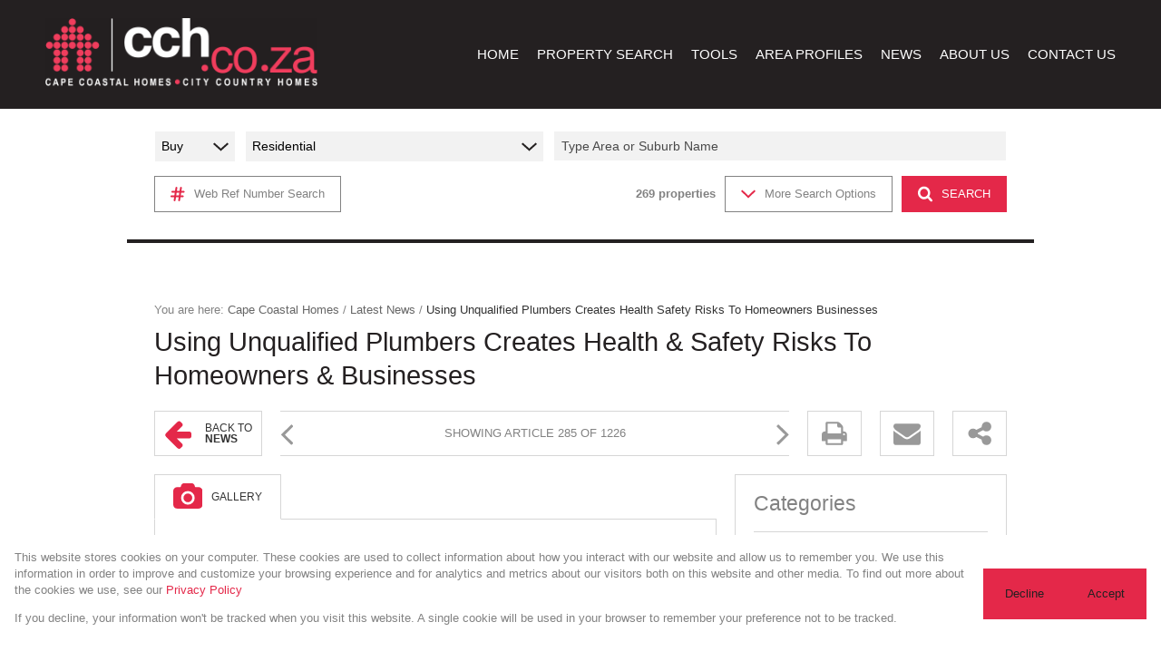

--- FILE ---
content_type: text/html; charset=utf-8
request_url: https://www.cch.co.za/news/using-unqualified-plumbers-creates-health-safety-risks-to-homeowners-businesses/
body_size: 57329
content:
<!DOCTYPE html>
<html lang="en">
    <head>
        <meta name="viewport" content="user-scalable=no, width=device-width, initial-scale=1, maximum-scale=1">
<meta name="referrer" content="strict-origin-when-cross-origin">

<title>Using Unqualified Plumbers Creates Health & Safety Risks To Homeowners & Businesses | Cape Coastal Homes</title>
<link rel="canonical" href="https://www.cch.co.za/news/using-unqualified-plumbers-creates-health-safety-risks-to-homeowners-businesses/">
<meta name="description" content="Plumbing plays a key role in the delivery of safe drinking water">
<meta property="og:url" content="https://www.cch.co.za/news/using-unqualified-plumbers-creates-health-safety-risks-to-homeowners-businesses/">
<meta property="og:type" content="article">
<meta property="og:title" content="Using Unqualified Plumbers Creates Health & Safety Risks To Homeowners & Businesses | Cape Coastal Homes">
<meta property="og:description" content="Plumbing plays a key role in the delivery of safe drinking water">
<meta property="article:published_time" content="2021-09-23">
<meta name="image" property="og:image" content="https://d21tw07c6rnmp0.cloudfront.net/media/uploads/243/articles/2024/3/243_28dbf649e23c402f9dd71aa192369c66_t_w_1920_h_1080.jpg">

<script type="application/ld+json">
	{
	"@context" : "https://schema.org",
	"@type" : "WebSite",
	"name" : "Cape Coastal Homes",
	"url" : "https://www.cch.co.za"
}
</script>
<link rel="icon" type="image/png" href="https://d21tw07c6rnmp0.cloudfront.net/media/uploads/243/themesettings/2024/3/243_dde854e0e3a448e1998fab5e72eb40c9_t_w_16_h_16.png" sizes="16x16">
<link rel="icon" type="image/png" href="https://d21tw07c6rnmp0.cloudfront.net/media/uploads/243/themesettings/2024/3/243_dde854e0e3a448e1998fab5e72eb40c9_t_w_32_h_32.png" sizes="32x32">
<link rel="shortcut icon" type="image/png" href="https://d21tw07c6rnmp0.cloudfront.net/media/uploads/243/themesettings/2024/3/243_dde854e0e3a448e1998fab5e72eb40c9_t_w_48_h_48.png" sizes="48x48">
<link rel="apple-touch-icon" type="image/png" href="https://d21tw07c6rnmp0.cloudfront.net/media/uploads/243/themesettings/2024/3/243_dde854e0e3a448e1998fab5e72eb40c9_t_w_180_h_180.png" sizes="180x180">
<meta property="og:site_name" content="Cape Coastal Homes" />
<script>
	window.G_MAP_API_KEY = "AIzaSyCaULLiXBbTX5qd6w28zxiEWgDqwnDd2VU"
	window.CAPTCHA_KEY = "6LfodLgqAAAAANUzgyChFSBAIpRCzeY61fQp66-i"
	window.CAPTCHA_VERSION = "v2"
	window.INTEREST_RATE = "10.25"
	window.CURRENCY = "ZAR"
</script>
<script src="https://cdn.jsdelivr.net/npm/axios/dist/axios.min.js"></script>
<script src="https://code.jquery.com/jquery-3.7.1.min.js"></script>
<script src="https://code.jquery.com/jquery-migrate-3.5.2.min.js"></script>
<link rel="stylesheet" type="text/css" href="https://d21tw07c6rnmp0.cloudfront.net/content/css/slick.css" />
<link rel="preconnect" href="https://fonts.googleapis.com">
<link rel="preconnect" href="https://fonts.gstatic.com" crossorigin>





<!-- Footer head --><script type="text/javascript">
window.dataLayer = window.dataLayer || [];
function gtag(){
dataLayer.push(arguments);
}
window.gtag('consent', 'default', {
  ad_personalization: 'denied',
  ad_storage: 'denied',
  ad_user_data: 'denied',
  analytics_storage: 'denied',
  personalization_storage: 'denied',
  functionality_storage: 'granted',
  security_storage: 'granted',
  wait_for_update: '500'
})
</script><script type="text/javascript" src="https://d21tw07c6rnmp0.cloudfront.net/content/js/pd-consent-v2-main.cjs.js"></script><script type="text/javascript">
        pdc = window.pdc || [];
        function pdcookie(){
            pdc.push(arguments);
        }
        pdcookie('setPosition', "bottom")
        pdcookie('setLocale', "ZA")
    </script>
<script async src="https://analytics.cch.co.za/gtag/js?id=G-X077DTPQPN"></script>
<script>
window.dataLayer = window.dataLayer || [];
window.gtag = window.gtag || function gtag(){
dataLayer.push(arguments);
}
gtag('js', new Date());


gtag('config', 'G-X077DTPQPN', { transport_url: 'https://analytics.cch.co.za', first_party_collection: true });


</script>
<script>(function(w,d,s,l,i){w[l]=w[l]||[];w[l].push({'gtm.start':
new Date().getTime(),event:'gtm.js'});var f=d.getElementsByTagName(s)[0],
j=d.createElement(s),dl=l!='dataLayer'?'&l='+l:'';j.async=true;j.src=
'https://analytics.cch.co.za/gtm.js?id='+i+dl;f.parentNode.insertBefore(j,f);
})(window,document,'script','dataLayer','GTM-KV7SF9KQ');</script>

        <style>
        ﻿button,hr,input{overflow:visible}progress,sub,sup{vertical-align:baseline}[type=checkbox],[type=radio],legend{box-sizing:border-box;padding:0}html{line-height:1.15;-webkit-text-size-adjust:100%}body{margin:0}details,main{display:block}h1{font-size:2em;margin:.67em 0}hr{box-sizing:content-box;height:0}code,kbd,pre,samp{font-family:monospace,monospace;font-size:1em}a{background-color:transparent}abbr[title]{border-bottom:none;text-decoration:underline;text-decoration:underline dotted}b,strong{font-weight:bolder}small{font-size:80%}sub,sup{font-size:75%;line-height:0;position:relative}sub{bottom:-.25em}sup{top:-.5em}img{border-style:none}button,input,optgroup,select,textarea{font-family:inherit;font-size:100%;line-height:1.15;margin:0;outline:0 none}button,select{text-transform:none}[type=button],[type=reset],[type=submit],button{-webkit-appearance:button}[type=button]::-moz-focus-inner,[type=reset]::-moz-focus-inner,[type=submit]::-moz-focus-inner,button::-moz-focus-inner{border-style:none;padding:0}[type=button]:-moz-focusring,[type=reset]:-moz-focusring,[type=submit]:-moz-focusring,button:-moz-focusring{outline:ButtonText dotted 1px}fieldset{padding:.35em .75em .625em}legend{color:inherit;display:table;max-width:100%;white-space:normal}textarea{overflow:auto}[type=number]::-webkit-inner-spin-button,[type=number]::-webkit-outer-spin-button{height:auto}[type=search]{-webkit-appearance:textfield;outline-offset:-2px}[type=search]::-webkit-search-decoration{-webkit-appearance:none}::-webkit-file-upload-button{-webkit-appearance:button;font:inherit}summary{display:list-item}[hidden],template{display:none}@font-face{font-family:'homeicon';src:url("https://d21tw07c6rnmp0.cloudfront.net/content/fonts/icomoon/homeicon.eot");src:url("https://d21tw07c6rnmp0.cloudfront.net/content/fonts/icomoon/homeicon.eot") format("embedded-opentype"),url("https://d21tw07c6rnmp0.cloudfront.net/content/fonts/icomoon/homeicon.ttf") format("truetype"),url("https://d21tw07c6rnmp0.cloudfront.net/content/fonts/icomoon/homeicon.woff") format("woff"),url("https://d21tw07c6rnmp0.cloudfront.net/content/fonts/icomoon/homeicon.svg") format("svg");font-weight:normal;font-style:normal;font-display:block}*{box-sizing:border-box}img{pointer-events:none}ul:not(.slick-dots),ol:not(.slick-dots){list-style-position:outside;display:table}ol{list-style-type:decimal}ol ol{list-style-type:upper-alpha}ol ol ol{list-style-type:lower-latin}table{border-collapse:collapse}.flex{display:flex}.flex-column{display:flex;flex-direction:column}.flex-center{display:flex;justify-content:center;align-items:center}.flex-column-center{display:flex;flex-direction:column;justify-content:center;align-items:center}.flex-grow-1{flex:1}@font-face{font-family:'Open Sans';font-display:optional;font-style:normal;font-weight:400;font-stretch:100%;src:url(https://fonts.gstatic.com/s/opensans/v36/memSYaGs126MiZpBA-UvWbX2vVnXBbObj2OVZyOOSr4dVJWUgsjZ0B4taVQUwaEQbjB_mQ.woff) format("woff");unicode-range:U+0460-052F, U+1C80-1C88, U+20B4, U+2DE0-2DFF, U+A640-A69F, U+FE2E-FE2F}@font-face{font-family:'Open Sans';font-display:optional;font-style:normal;font-weight:400;font-stretch:100%;src:url(https://fonts.gstatic.com/s/opensans/v36/memSYaGs126MiZpBA-UvWbX2vVnXBbObj2OVZyOOSr4dVJWUgsjZ0B4kaVQUwaEQbjB_mQ.woff) format("woff");unicode-range:U+0301, U+0400-045F, U+0490-0491, U+04B0-04B1, U+2116}@font-face{font-family:'Open Sans';font-display:optional;font-style:normal;font-weight:400;font-stretch:100%;src:url(https://fonts.gstatic.com/s/opensans/v36/memSYaGs126MiZpBA-UvWbX2vVnXBbObj2OVZyOOSr4dVJWUgsjZ0B4saVQUwaEQbjB_mQ.woff) format("woff");unicode-range:U+1F00-1FFF}@font-face{font-family:'Open Sans';font-display:optional;font-style:normal;font-weight:400;font-stretch:100%;src:url(https://fonts.gstatic.com/s/opensans/v36/memSYaGs126MiZpBA-UvWbX2vVnXBbObj2OVZyOOSr4dVJWUgsjZ0B4jaVQUwaEQbjB_mQ.woff) format("woff");unicode-range:U+0370-03FF}@font-face{font-family:'Open Sans';font-display:optional;font-style:normal;font-weight:400;font-stretch:100%;src:url(https://fonts.gstatic.com/s/opensans/v36/memSYaGs126MiZpBA-UvWbX2vVnXBbObj2OVZyOOSr4dVJWUgsjZ0B4iaVQUwaEQbjB_mQ.woff) format("woff");unicode-range:U+0590-05FF, U+200C-2010, U+20AA, U+25CC, U+FB1D-FB4F}@font-face{font-family:'Open Sans';font-display:optional;font-style:normal;font-weight:400;font-stretch:100%;src:url(https://fonts.gstatic.com/s/opensans/v36/memSYaGs126MiZpBA-UvWbX2vVnXBbObj2OVZyOOSr4dVJWUgsjZ0B4vaVQUwaEQbjB_mQ.woff) format("woff");unicode-range:U+0102-0103, U+0110-0111, U+0128-0129, U+0168-0169, U+01A0-01A1, U+01AF-01B0, U+0300-0301, U+0303-0304, U+0308-0309, U+0323, U+0329, U+1EA0-1EF9, U+20AB}@font-face{font-family:'Open Sans';font-display:optional;font-style:normal;font-weight:400;font-stretch:100%;src:url(https://fonts.gstatic.com/s/opensans/v36/memSYaGs126MiZpBA-UvWbX2vVnXBbObj2OVZyOOSr4dVJWUgsjZ0B4uaVQUwaEQbjB_mQ.woff) format("woff");unicode-range:U+0100-02AF, U+0304, U+0308, U+0329, U+1E00-1E9F, U+1EF2-1EFF, U+2020, U+20A0-20AB, U+20AD-20CF, U+2113, U+2C60-2C7F, U+A720-A7FF}@font-face{font-family:'Open Sans';font-display:optional;font-style:normal;font-weight:400;font-stretch:100%;src:url(https://fonts.gstatic.com/s/opensans/v36/memSYaGs126MiZpBA-UvWbX2vVnXBbObj2OVZyOOSr4dVJWUgsjZ0B4gaVQUwaEQbjA.woff) format("woff");unicode-range:U+0000-00FF, U+0131, U+0152-0153, U+02BB-02BC, U+02C6, U+02DA, U+02DC, U+0304, U+0308, U+0329, U+2000-206F, U+2074, U+20AC, U+2122, U+2191, U+2193, U+2212, U+2215, U+FEFF, U+FFFD}html{font-size:16px;font-family:"Open Sans","Arial",Helvetica,sans-serif;color:#828282}body{font-weight:400;line-height:1.25rem;font-size:0.8rem}body{font-size:0.8rem;line-height:1.15rem}body.lock{overflow:hidden}p{margin:0;margin-bottom:1em}input[type="number"]{-webkit-appearance:textfield;-moz-appearance:textfield;appearance:textfield}.main-content{position:relative;min-height:580px}.header-image{width:100%;height:calc(100vh - 120px);min-height:530px;position:relative}.header-image.center .search-wrapper{width:1000px;left:50%;transform:translateX(-50%);bottom:154px}.header-image.middle .search-wrapper{position:absolute;top:50%;left:0;transform:translateY(-50%)}.header-image.bottom .search-wrapper{position:absolute;left:0;bottom:0}.search-wrapper{position:absolute;width:100%}.internal-header-image{position:relative;width:100%;min-width:940px;min-height:400px;background-position:center center;background-size:cover !important}.action-button{background:#fff;color:#333}.action-button>a{border:1px solid #d6d6d6;font-size:12px}#results-map{color:#333;box-sizing:border-box}#results-map .icon-map-pin{color:#E42849}.header-bordered{border-top:1px solid #d6d6d6;border-bottom:1px solid #d6d6d6}.header-bottom-bordered{border-bottom:1px solid #d6d6d6}#results-filter .vSelectField .select2-choice,.sidebar-contact-form .vSelectField .select2-choice,.header-bordered .vSelectField .select2-choice{background:#fff;border:1px solid #d6d6d6;line-height:32px}#results-filter .vSelectField .select2-choice .select2-arrow b,.sidebar-contact-form .vSelectField .select2-choice .select2-arrow b,.header-bordered .vSelectField .select2-choice .select2-arrow b{background:#fff;line-height:32px}#results-filter .vSelectField .select2-choice .select2-arrow b:before,.sidebar-contact-form .vSelectField .select2-choice .select2-arrow b:before,.header-bordered .vSelectField .select2-choice .select2-arrow b:before{font-family:'homeicon';speak:none;font-style:normal;font-weight:normal;font-variant:normal;text-transform:none;line-height:0;-webkit-font-smoothing:antialiased;-moz-osx-font-smoothing:grayscale;color:#333;content:"\f0dc";font-size:17px}#results-alerts{color:#333;z-index:902}#results-alerts .icon-alerts{color:#E42849}.results-alerts-mini{background:#fff;border:1px solid #d6d6d6}#results-favourites{color:#333;box-sizing:border-box}#results-favourites .icon-favourites{color:#E42849}#results-favourites .icon-favourites .count{color:#fff}#results-map-details{background:#fff;color:#828282}#results-map-details .map-details-close{background:#fff;border:1px solid #d6d6d6}#results-map-details .property-list-details{border-right:1px solid #d6d6d6;border-bottom:1px solid #d6d6d6}#results-map-details:before{border-right:15px solid #fff}.top-nav-counter-list li.now{background:#f1f1f1;font-weight:600}.top-nav-counter-list li span{font-family:"Open Sans","Arial",Helvetica,sans-serif}.sidebar-button{background:#fff;color:#333}.sidebar-button a{border:1px solid #d6d6d6}.sidebar-button i{background:#fff}.sidebar-button.active a{border-bottom:1px solid #fff}#sidebar-print.active a,#sidebar-pdf a{border-bottom:1px solid #d6d6d6}#sidebar-pdf .icon-sidebar-pdf{color:#999}#sidebar-print .icon-sidebar-print{color:#999}#sidebar-scan .icon-sidebar-scan{color:#999}#sidebar-share .icon-sidebar-share{color:#999}#sidebar-qr-code,#sidebar-social-sharing{background:#fff;color:#828282;border:1px solid #d6d6d6}.sidebar-qr-code .qr-code-grey{color:#666}.operating-systems .icon-android{color:#666}.operating-systems .icon-apple{color:#666}.operating-systems .icon-windows{color:#666}.operating-systems .icon-blackberry{color:#666}.input-field:not(.react-select){padding:5px;height:34px;font-size:0.9rem;border:1px solid #fff;border-radius:0px;background:#f2f2f2}#sidebar-form.sidebar-contact{min-height:554px}.sidebar-contact{background:#fff;color:#828282;border:1px solid #d6d6d6;padding:20px;font-size:0.8rem}.sidebar-contact form{margin-top:20px;display:flex;flex-direction:column}.sidebar-contact form .submit{margin-left:auto}.sidebar-contact .designation{font-size:12px;line-height:21px;font-weight:400;padding-bottom:14px;color:#828282}.sidebar-contact fieldset{border:0;padding:0;margin:0}.sidebar-contact h2{margin-top:0}.sidebar-contact .input-field:not(.react-select){background:#f1f1f1;color:#333;width:100%;border:none;box-sizing:border-box;padding:5px 8px}.sidebar-contact textarea.input-field{min-height:60px;max-height:60px;resize:none}.sidebar-contact .checkcontainer .checkmark{border:none;background:#f1f1f1}.sidebar-contact .checkcontainer+label{margin-left:8px}.sidebar-contact .policy{margin:8px 0 0 0;font-size:12px}.sidebar-contact .button{margin-top:8px}.sidebar-email-friend fieldset p>input[type="checkbox"]+label:before,.sidebar-contact fieldset p>input[type="checkbox"]+label:before{background:#f1f1f1;border:none}.sidebar-input,.sidebar-textarea,.sidebar-date{background:#f1f1f1;color:#333;width:100%;border:none;box-sizing:border-box}.sidebar-contact-form .vSelectField .select2-choice,.sidebar-contact-form .vSelectField .select2-choices,#make-an-offer-form .vSelectField .select2-choice,#make-an-offer-form .vSelectField .select2-choices,.form-section .vSelectField .select2-choice,.form-section .vSelectField .select2-choices{background:#f1f1f1 !important;color:#333 !important}.sidebar-contact-form .vSelectField .select2-arrow b,#make-an-offer-form .vSelectField .select2-arrow b,.form-section .vSelectField .select2-arrow b{background:#f1f1f1 !important;color:#333 !important}.sidebar-contact-form .vSelectField .select2-arrow b:before,#make-an-offer-form .vSelectField .select2-arrow b:before,.form-section .vSelectField .select2-arrow b:before{color:#333 !important}.sidebar-dropdown{background:#f1f1f1 !important;color:#333 !important}.sidebar-input::placeholder,.sidebar-textarea::placeholder,.full-input::placeholder{color:#333 !important;opacity:1}.sidebar-input::-webkit-input-placeholder,.sidebar-textarea::-webkit-input-placeholder,.full-input::-webkit-input-placeholder{color:#333 !important;opacity:1}.sidebar-input:-moz-placeholder,.sidebar-textarea:-moz-placeholder,.full-input:-moz-placeholder{color:#333 !important;opacity:1}.sidebar-input::-moz-placeholder,.sidebar-textarea::-moz-placeholder,.full-input::-moz-placeholder{color:#333 !important;opacity:1}.sidebar-input:-ms-input-placeholder,.sidebar-textarea:-ms-input-placeholder,.full-input:-ms-input-placeholder{color:#333 !important;opacity:1}.icon-agent-phone:before{color:#242021}.icon-agent-search:before{color:#242021}.icon-whatsapp::before{color:#242021}.icon-sidebar-phone::before{color:#242021}#results-list .property-list-item{background:#fff;border:1px solid #d6d6d6;color:#828282}#results-list .property-list-item.featured{border:4px solid #BDBDBD}#results-list .property-list-item .property-list-link:hover{background:#f5f5f5}#results-list .property-list-meta{color:#333}#results-list .property-list-webref{color:#333}.property-list-item .icon-beds,.property-list-item .icon-baths,.property-list-item .icon-garages,.property-list-item .icon-openparking{color:#333}.property-list-item .icon-beds:before,.property-list-item .icon-baths:before,.property-list-item .icon-garages:before,.property-list-item .icon-openparking:before{color:#E42849}.no-favourites-highlight{border-left:6px solid #242021}.no-favourites-highlight:before{border-right:15px solid #242021}#results-list .property-list-inject{background:#fff;border:1px solid #d6d6d6;padding:20px}.box-alt-bg{background:#f1f1f1;border:1px solid #f1f1f1}#results-list .block-content{color:#828282}#results-list .property-list-news-article-box .news-article-content{color:#828282}.results-email-alerts-box .icon-email-alerts:before{color:#242021}.email-alerts-mini-close{background:#fff;border:1px solid #d6d6d6}.results-email-alerts-box .full-input{background:#fff;color:#333}#listing-back .icon-arrow-back{color:#E42849}.property-marketing-heading{margin-top:10px}.content-block{background:#fff;border:1px solid #d6d6d6;color:#828282;padding:20px}.content-block h1#listing-price{color:#242021}.property-list-meta .icon-beds,.property-list-meta .icon-baths,.property-list-meta .icon-garages,.property-list-meta .icon-openparking{color:#333}.property-list-meta .icon-beds:before,.property-list-meta .icon-baths:before,.property-list-meta .icon-garages:before,.property-list-meta .icon-openparking:before{color:#E42849}#details-list .listing-media-tabs .action-button.active a{border-bottom:1px solid #fff}#details-list .icon-camera{color:#242021}#details-list .action-button .icon-video{color:#242021}#details-list .icon-tour{color:#242021}#details-list .icon-progress{color:#242021}#details-list .icon-floorplan{color:#242021}.new-dev-banners{border:1px solid #d6d6d6}.gallery-thumbnails .counter-overlay{background:rgba(0,0,0,0.7)}.gallery-thumbnails .thumbs-prev,.pd_modal_content .thumbs-prev{background:#f1f1f1}.gallery-thumbnails .thumbs-prev.slick-disabled,.pd_modal_content .thumbs-prev.slick-disabled{opacity:0.3;cursor:not-allowed}.gallery-thumbnails .thumbs-prev svg,.pd_modal_content .thumbs-prev svg{fill:#333}.gallery-thumbnails .thumbs-next,.pd_modal_content .thumbs-next{background:#f1f1f1}.gallery-thumbnails .thumbs-next.slick-disabled,.pd_modal_content .thumbs-next.slick-disabled{opacity:0.3;cursor:not-allowed}.gallery-thumbnails .thumbs-next svg,.pd_modal_content .thumbs-next svg{fill:#333}.listing-description p{color:#828282}.listing-features-content ul li:before{color:#242021}.icon-yes:before{color:#242021}.listing-on-show .on-show-get-directions .directions-input{background:#f1f1f1}.listing-downloads .document-table tr:nth-child(2n+2),.listing-downloads .document-table tr.alt,.offer-history-table tr.alt{background:#f1f1f1}#details-list .listing-map-tabs .action-button.active a{border-bottom:1px solid #fff}#details-list .icon-map{color:#E42849}#details-list .icon-streetview{color:#E42849}#details-list .icon-amenities{color:#E42849}#id_amenities_info td a:hover{color:#E42849}.transparent-black{display:flex;flex-wrap:wrap;align-content:center;align-items:center;background:rgba(0,0,0,0.7);color:#fff}.transparent-black .tags{flex:0 0 100%}.transparent-black .icons{flex:0 0 100%}.transparent-black svg{height:16px;fill:#fff}.transparent-red.top.left,.transparent-black.sold,.transparent-black.rented,.transparent-black.pending{background:#242021;color:#fff}#make-an-offer-form input.full-input{background:#f1f1f1;color:#333}#make-an-offer-form input.mega-input{background:#f1f1f1;color:#333}#make-an-offer-form fieldset p>input[type="checkbox"]+label:before{background:#f1f1f1}#make-an-offer-form fieldset p>input[type="checkbox"]:checked+label:before{background:#f1f1f1}#make-an-offer-form fieldset p>input[type="checkbox"]:checked+label:after{color:#333}.input-number .number-control-up{background:#242021}.input-number .number-control-up .icon-arrow-up:after{border-bottom:1px solid #fff}.input-number .number-control-up .icon-arrow-up:before{color:#fff}.input-number .number-control-down{background:#242021}.input-number .number-control-down .icon-arrow-down:before{color:#fff}.navigation-thumbnails .thumbs-prev{background:#f1f1f1}.navigation-thumbnails .thumbs-next{background:#f1f1f1}.navigation-thumbnails li.current{border-top:6px solid #242021}#calculators .calculator-inputs .detail-more .icon-info-circle:before{color:#828282}#calculators .calculator-inputs input:not(.select2-input){background:#f1f1f1;color:#333}#calculators .income-table input[type="text"]:not(.select2-input),#calculators .income-table input[type="number"]:not(.select2-input),#calculators .expense-table input[type="text"]:not(.select2-input),#calculators .expense-table input[type="number"]:not(.select2-input){background:#f1f1f1;color:#333}#calculators .income-table .currency-placeholder,#calculators .expense-table .currency-placeholder{color:#333}#calculators .select2-arrow b{background:#fff}#calculators .select2-arrow b:before{color:#333}.divider{border-top:1px solid #d6d6d6}#calculator-tabs .action-button.active a{border-bottom:1px solid #fff}.form-section{border-top:1px solid #d6d6d6}.form-section .pull-left input[type='text']:not(.select2-input),.form-section .pull-left input[type='email'],.form-section .pull-left input[type='number']{background:#f1f1f1;color:#333;border:none}.form-section .pull-left textarea{background:#f1f1f1;color:#333;border:none}.form-section input::-webkit-input-placeholder,.form-section textarea::-webkit-input-placeholder{color:#333 !important}.form-section input:-moz-placeholder,.form-section textarea:-moz-placeholder{color:#333 !important}.form-section input::-moz-placeholder,.form-section textarea::-moz-placeholder{color:#333 !important}.form-section input:-ms-input-placeholder,.form-section textarea:-ms-input-placeholder{color:#333 !important}.quick-search:before{color:#333}.branch-meta .border-left:before,.area-profile-properies .border-left:before{border-right:1px solid #d6d6d6}.meta-section{border-top:1px solid #d6d6d6}.issue-bubble{background:#E42849}.issue-bubble:hover{color:#fff}.issue-bubble:after{border-color:#E42849 rgba(0,0,0,0)}.divider-line{border-top:1px solid #d6d6d6}#sidebar-categories .category-list{border-top:1px solid #d6d6d6}#sidebar-categories .category-list li{border-bottom:1px solid #d6d6d6}.article-block .article-image{border:1px solid #d6d6d6}.comments-block:after{border-color:#fff rgba(0,0,0,0)}.comments-block:before{border-top:1px solid #d6d6d6}.area-profile-listings-box{border:1px solid #d6d6d6}.area-profile-listings-box .area-profile-property-links a:after{background:#828282}h1,h2,h3,h4,h5{margin:0;font-weight:400;line-height:1.3}h1,.h1{font-size:1.802rem;font-family:"Open Sans","Arial",Helvetica,sans-serif}h2,.h2{font-size:1.602rem;font-family:"Open Sans","Arial",Helvetica,sans-serif}h3,.h3{font-size:1.424rem;font-family:"Open Sans","Arial",Helvetica,sans-serif}h4,.h4{font-size:1.266rem;font-family:"Open Sans","Arial",Helvetica,sans-serif}h5,.h5{font-size:1.125rem;font-family:"Open Sans","Arial",Helvetica,sans-serif}h1.page-heading{color:#242021}.heading-price{color:#242021}.sub-headings{font-size:1.424rem;color:#828282;display:block;width:100%;line-height:1;font-weight:400;margin-bottom:10px}.sub-headings-color{color:#828282}.headings-color{color:#242021}.property-marketing-heading{font-size:20px;color:#828282}.sub-headings-alt{color:#242021;font-size:1.424rem;line-height:1;font-weight:400;margin-bottom:10px}.quote{font-size:150%}.headings{font-family:"Open Sans","Arial",Helvetica,sans-serif;font-size:1.4rem;color:#242021;display:block;width:100%;line-height:1;font-weight:400}.main-headings{font-family:"Open Sans","Arial",Helvetica,sans-serif;font-size:1.4rem;color:#242021;display:block;width:100%;line-height:1;font-weight:500;text-transform:none}.article-headings{font-family:"Open Sans","Arial",Helvetica,sans-serif;font-size:1.325rem;color:#828282;font-weight:400}.section-heading{position:relative;width:100%;text-align:center;font-family:"Open Sans","Arial",Helvetica,sans-serif;font-size:35px;line-height:42px;color:#242021;padding-bottom:45px;margin-bottom:0}h1.section-heading{font-weight:700}h2.section-heading{font-weight:600}.home-page .pd_modal_controls{display:none !important}.home-page .pd_modal_inner{background:transparent !important}.virtual-popup{position:fixed;top:0;left:0;width:100%;height:100%;z-index:999;background:#ffffff}.virtual-popup .close-popup{position:absolute;top:30px;right:30px;z-index:999;padding:10px 10px 6px 10px;border:1px solid #000000}.virtual-popup #virtual-frame{position:relative;width:100%;height:calc(100vh - 100px)}.virtual-popup .info-block{position:relative;background:#ffffff;padding:17px}.virtual-popup .info-block .content-container{position:relative;padding:19px 30px}.virtual-popup .info-block .price{font-family:"Open Sans","Arial",Helvetica,sans-serif;font-size:24px;line-height:32px;font-weight:700;color:#242021;padding-bottom:6px}.virtual-popup .info-block .heading{font-family:"Open Sans","Arial",Helvetica,sans-serif;font-size:15px;line-height:22px;color:#828282}.virtual-popup .info-block .primary-button{position:absolute;right:30px;top:50%;transform:translateY(-50%)}.home-page .slick-dots{position:relative;list-style:none;margin:0;padding:0;z-index:998}.home-page .slick-dots li{position:relative;display:inline-block;width:10px;height:10px;margin:0 5px;outline:none;background:#F2F2F2;transition:all .35s ease-in-out}.home-page .slick-dots li.slick-active{outline:none;background:#242021}.home-page .slick-dots li button{display:none}.home-page .slick-dots li:hover{cursor:pointer}.home-page .featured-section{position:relative;width:100%;max-width:1160px;margin:100px auto 0 auto}.home-page .featured-section .featured-slider{position:relative;width:100%;max-width:940px;margin:0 auto;overflow:hidden;z-index:999}.home-page .featured-section .featured-slider .item{position:relative;width:100%;height:465px}.home-page .featured-section .featured-slider .item .image-section{position:relative;display:inline-block;Width:calc(100% - 320px);height:465px;background-size:cover !important;background-repeat:no-repeat !important}.home-page .featured-section .featured-slider .item .image-section .tag{position:absolute;top:0;left:0;font-family:"Open Sans","Arial",Helvetica,sans-serif;font-size:15px;line-height:22px;color:#ffffff;background:#242021;padding:5px 10px}.home-page .featured-section .featured-slider .item .featured-content{position:relative;width:319px;border:1px solid #BDBDBD;border-left:0}.home-page .featured-section .featured-slider .item .featured-content .content-container{position:relative;padding:33px 38px;height:397px}.home-page .featured-section .featured-slider .item .featured-content .content-container .featured-price{font-family:"Open Sans","Arial",Helvetica,sans-serif;font-size:24px;line-height:32px;font-weight:700;color:#242021;padding-bottom:6px}.home-page .featured-section .featured-slider .item .featured-content .content-container .featured-heading{font-family:"Open Sans","Arial",Helvetica,sans-serif;font-size:15px;line-height:22px;color:#828282}.home-page .featured-section .featured-slider .item .featured-content .content-container .featured-heading.bottom-border{padding-bottom:21px;border-bottom:1px solid #BDBDBD}.home-page .featured-section .featured-slider .item .featured-content .content-container .features-list{position:relative;margin-top:27px;display:inline-block}.home-page .featured-section .featured-slider .item .featured-content .content-container .features-list .feature{position:relative;float:left}.home-page .featured-section .featured-slider .item .featured-content .content-container .features-list .feature:last-of-type .text{margin-right:0}.home-page .featured-section .featured-slider .item .featured-content .content-container .features-list .feature svg{display:inline-block;margin-right:12px}.home-page .featured-section .featured-slider .item .featured-content .content-container .features-list .feature .text{position:relative;display:inline-block;font-family:"Open Sans","Arial",Helvetica,sans-serif;font-size:15px;line-height:15px;color:#828282;top:-5px;margin-right:20px}.home-page .featured-section .featured-slider .item .featured-content .content-container .featured-description{font-family:"Open Sans","Arial",Helvetica,sans-serif;font-size:15px;line-height:22px;color:#828282;padding-top:22px}.home-page .featured-section .featured-slider .item .featured-content .content-container .agent-info{position:absolute;bottom:35px;left:38px;max-height:69px;overflow:visible}.home-page .featured-section .featured-slider .item .featured-content .content-container .agent-info .agent-icon{position:relative;float:left;width:69px;height:69px;border-radius:100%;margin-right:18px}.home-page .featured-section .featured-slider .item .featured-content .content-container .agent-info .agent-name{position:relative;float:left;font-family:"Open Sans","Arial",Helvetica,sans-serif;font-size:15px;line-height:20px;font-weight:700;color:#242021;margin-top:2px;width:190px}.home-page .featured-section .featured-slider .item .featured-content .content-container .agent-info .agent-designation{position:relative;float:left;font-family:"Open Sans","Arial",Helvetica,sans-serif;font-size:12px;line-height:21px;font-weight:400;padding-bottom:3px;color:#828282;width:190px}.home-page .featured-section .featured-slider .item .featured-content .content-container .agent-info .agent-contact{position:relative;float:left;height:23px;overflow:hidden;transition:all .3s ease-in-out}.home-page .featured-section .featured-slider .item .featured-content .content-container .agent-info .agent-contact.active{height:40px;transition:all .3s ease-in-out}.home-page .featured-section .featured-slider .item .featured-content .content-container .agent-info .agent-contact.active .agent-number{opacity:1;transition:all .3s ease-in-out}.home-page .featured-section .featured-slider .item .featured-content .content-container .agent-info .agent-contact .view-button{position:relative;font-family:"Open Sans","Arial",Helvetica,sans-serif;font-size:15px;line-height:20px;color:#E42849;background:#ffffff;z-index:2;cursor:pointer}.home-page .featured-section .featured-slider .item .featured-content .content-container .agent-info .agent-contact .agent-number{position:absolute;bottom:0;display:block;font-family:"Open Sans","Arial",Helvetica,sans-serif;font-size:14px;line-height:18px;color:#242021;opacity:0;transition:all .3s ease-in-out}.home-page .featured-section .featured-navigation{position:absolute;top:300px;width:100%;height:41px}@media screen and (max-width: 1170px){.home-page .featured-section .featured-navigation{width:940px;top:unset;bottom:-21px;left:50%;transform:translateX(-50%)}}.home-page .featured-section .featured-navigation .feat-prev{position:absolute;left:0;transform:rotate(-180deg);height:42px;cursor:pointer}.home-page .featured-section .featured-navigation .feat-next{position:absolute;right:0;height:42px;cursor:pointer}.home-page .featured-section .feat-dots{position:relative;text-align:center;height:10px;width:800px;margin:40px auto 0 auto}.home-page .virtual-walkthroughs{position:relative;width:100%;max-width:1160px;margin:100px auto 0 auto}.home-page .virtual-walkthroughs .virtual-slider{position:relative;width:100%;max-width:960px;margin:0 auto;overflow:hidden;z-index:999}.home-page .virtual-walkthroughs .virtual-slider .item{position:relative;height:341px;margin:0 10px}.home-page .virtual-walkthroughs .virtual-slider .item:hover .image-section .image{transform:scale(1.02);transition:all .3s ease-in-out}.home-page .virtual-walkthroughs .virtual-slider .item .image-section{position:relative;display:block;width:100%;height:225px;z-index:9;overflow:hidden}.home-page .virtual-walkthroughs .virtual-slider .item .image-section .image{position:absolute;width:100%;height:100%;z-index:2;background-size:cover !important;transition:all .3s ease-in-out}.home-page .virtual-walkthroughs .virtual-slider .item .image-section svg{position:absolute;top:50%;left:50%;transform:translate(-50%, -50%);z-index:3}.home-page .virtual-walkthroughs .virtual-slider .item .virtual-content{position:relative;width:100%;box-shadow:inset 0 0 0 1px #BDBDBD;margin-top:-1px}.home-page .virtual-walkthroughs .virtual-slider .item .virtual-content .content-container{position:relative;padding:15px 20px;min-height:82px}.home-page .virtual-walkthroughs .virtual-slider .item .virtual-content .content-container .price{font-family:"Open Sans","Arial",Helvetica,sans-serif;font-size:24px;line-height:32px;font-weight:700;color:#242021;padding-bottom:6px}.home-page .virtual-walkthroughs .virtual-slider .item .virtual-content .content-container .heading{font-family:"Open Sans","Arial",Helvetica,sans-serif;font-size:15px;line-height:22px;color:#828282}.home-page .virtual-walkthroughs .virtual-navigation{position:absolute;top:240px;width:100%;height:41px}@media screen and (max-width: 1170px){.home-page .virtual-walkthroughs .virtual-navigation{width:940px;top:unset;bottom:-21px;left:50%;transform:translateX(-50%)}}.home-page .virtual-walkthroughs .virtual-navigation .virtual-prev{position:absolute;left:0;transform:rotate(-180deg);height:42px;cursor:pointer}.home-page .virtual-walkthroughs .virtual-navigation .virtual-next{position:absolute;right:0;height:42px;cursor:pointer}.home-page .virtual-walkthroughs .virtual-dots{position:relative;margin-top:40px;text-align:center;height:10px}.home-page .testimonials-section{position:relative;width:100%;margin-top:100px;background:#242021}.home-page .testimonials-section .testimonials-container{position:relative;width:100%;max-width:1160px;margin:0 auto;padding:105px 0 98px 0}@media screen and (max-width: 1170px){.home-page .testimonials-section .testimonials-container{max-width:940px}}.home-page .testimonials-section .testimonials-container .testimonial-slider{position:relative;width:100%;max-width:940px;margin:0 auto;z-index:999}.home-page .testimonials-section .testimonials-container .testimonial-slider .testimonial{position:relative;float:left}.home-page .testimonials-section .testimonials-container .testimonial-slider .testimonial .text{position:relative;width:100%;max-width:620px;margin:0 auto;font-family:"Open Sans","Arial",Helvetica,sans-serif;font-size:28px;line-height:34px;color:#ffffff;text-align:center;font-weight:700}.home-page .testimonials-section .testimonials-container .testimonial-slider .testimonial .read-more{width:100%;display:block;text-align:center;color:#E42849;font-family:"Open Sans","Arial",Helvetica,sans-serif;font-size:28px;line-height:34px;margin-top:20px;transition:all .3s ease-in-out}.home-page .testimonials-section .testimonials-container .testimonial-slider .testimonial .read-more:hover{color:#ffffff;transition:all .3s ease-in-out}.home-page .testimonials-section .testimonials-container .testimonial-slider .testimonial .author{position:relative;font-family:"Open Sans","Arial",Helvetica,sans-serif;font-size:18px;line-height:24px;color:#ffffff;text-align:center;font-weight:700;padding-top:64px}.home-page .testimonials-section .testimonials-container .testimonial-slider .testimonial .title{position:relative;font-family:"Open Sans","Arial",Helvetica,sans-serif;font-size:15px;line-height:22px;color:#ffffff;text-align:center}.home-page .testimonials-section .testimonials-container .testimonial-navigation{position:absolute;width:100%;height:41px;top:50%;z-index:9999;transform:translateY(-50%)}.home-page .testimonials-section .testimonials-container .testimonial-navigation .testimonial-prev{position:absolute;left:0;transform:rotate(-180deg);height:42px;cursor:pointer}.home-page .testimonials-section .testimonials-container .testimonial-navigation .testimonial-next{position:absolute;right:0;height:42px;cursor:pointer}.home-page .news-section{position:relative;width:100%;max-width:940px;margin:100px auto 0 auto}.home-page .news-section .articles{position:relative;display:flex}.home-page .news-section .articles .article{position:relative;width:100%;max-width:460px;box-shadow:inset 0 0 0 1px #BDBDBD;display:inline-block}.home-page .news-section .articles .article:first-of-type{margin-right:20px}.home-page .news-section .articles .article:hover .image-container .image{transform:scale(1.02);transition:all .3s ease-in-out}.home-page .news-section .articles .article .image-container{position:relative;width:100%;height:300px;overflow:hidden}.home-page .news-section .articles .article .image-container .image{position:relative;width:100%;height:100%;background-size:cover !important;transition:all .3s ease-in-out}.home-page .news-section .articles .article .article-content{position:relative}.home-page .news-section .articles .article .article-content .content-container{position:relative;padding:45px 50px 50px 50px}.home-page .news-section .articles .article .article-content .content-container .category{position:relative;font-family:"Open Sans","Arial",Helvetica,sans-serif;font-size:15px;line-height:20px;font-weight:700;color:#E42849;text-transform:uppercase;padding-bottom:20px}.home-page .news-section .articles .article .article-content .content-container .article-title{position:relative;font-family:"Open Sans","Arial",Helvetica,sans-serif;font-size:28px;line-height:34px;font-weight:700;color:#242021;padding-bottom:20px}.home-page .news-section .articles .article .article-content .content-container .article-summary{position:relative;font-family:"Open Sans","Arial",Helvetica,sans-serif;font-size:15px;line-height:22px;color:#828282}.home-page .content-cta{position:relative;width:100%;max-width:940px;margin:100px auto}.home-page .content-cta .cta-container{position:relative;text-align:center;display:flex}.home-page .content-cta .cta-container.solid .content-cta{background:#E42849;border:0}.home-page .content-cta .cta-container.solid .content-cta .cta-content .content-container .cta-title,.home-page .content-cta .cta-container.solid .content-cta .cta-content .content-container .cta-text{color:#ffffff;transition:all .3s ease-in-out}.home-page .content-cta .cta-container.solid .content-cta .icon-container svg>path{fill:#ffffff;transition:all .3s ease-in-out}.home-page .content-cta .cta-container.solid .content-cta:hover{background:#d71b3c}.home-page .content-cta .cta-container .content-cta{position:relative;display:inline-block;width:100%;max-width:300px;margin:0 10px;border:1px solid #BDBDBD;transition:all .3s ease-in-out}.home-page .content-cta .cta-container .content-cta:first-of-type{margin-left:0}.home-page .content-cta .cta-container .content-cta:last-of-type{margin-right:0}.home-page .content-cta .cta-container .content-cta .image-container{position:relative;width:100%;height:225px;overflow:hidden}.home-page .content-cta .cta-container .content-cta .image-container .image{position:relative;width:100%;height:100%;background-size:cover !important;transition:all .3s ease-in-out}.home-page .content-cta .cta-container .content-cta .icon-container{position:relative;width:100%;margin:40px 0 15px 0}.home-page .content-cta .cta-container .content-cta .icon-container svg{position:relative}.home-page .content-cta .cta-container .content-cta .icon-container svg path{transition:all .3s ease-in-out}.home-page .content-cta .cta-container .content-cta:hover{background:#f2f2f2;transition:all .3s ease-in-out}.home-page .content-cta .cta-container .content-cta:hover .image-container .image{transform:scale(1.02);transition:all .3s ease-in-out}.home-page .content-cta .cta-container .content-cta .cta-content{position:relative}.home-page .content-cta .cta-container .content-cta .cta-content .content-container{position:relative;padding:25px 22px 37px 22px}.home-page .content-cta .cta-container .content-cta .cta-content .content-container .cta-title{position:relative;font-family:"Open Sans","Arial",Helvetica,sans-serif;font-size:24px;line-height:32px;font-weight:700;color:#242021;padding-bottom:20px;transition:all .3s ease-in-out}.home-page .content-cta .cta-container .content-cta .cta-content .content-container .cta-text{position:relative;font-family:"Open Sans","Arial",Helvetica,sans-serif;font-size:15px;line-height:22px;color:#828282;transition:all .3s ease-in-out}.bullets{padding-left:0;margin-left:2.14285714em;list-style-type:none}.bullets li{position:relative;list-style-image:none;list-style-type:0;background-image:none;background-repeat:no-repeat;padding-left:0px}.bullets li:before{color:#242021;font-family:'homeicon';font-style:normal;font-weight:normal;font-variant:normal;text-transform:none;-webkit-font-smoothing:antialiased;-moz-osx-font-smoothing:grayscale;position:absolute;left:-2.14285714em;width:2.14285714em;text-align:center;content:"";line-height:20px;top:0}a{color:#E42849;text-decoration:none}a:hover{color:#242021}a.news-heading-link{color:#E42849;text-decoration:none}a.news-heading-link:hover{color:#242021}#footer-social{color:#fff}#footer-social .social:before{font-family:'homeicon';speak:none;font-style:normal;font-weight:normal;font-variant:normal;text-transform:none;line-height:0;-webkit-font-smoothing:antialiased;-moz-osx-font-smoothing:grayscale;content:attr(data-icon);color:#fff;font-size:33px;position:relative;line-height:40px;top:auto;left:auto;transition:all 0.2s ease-in}#footer-social .social:hover:before{color:#E42849}.instagram_button-icon:before{font-family:'homeicon';speak:none;font-style:normal;font-weight:normal;font-variant:normal;text-transform:none;line-height:0;-webkit-font-smoothing:antialiased;-moz-osx-font-smoothing:grayscale;content:"\f1b3";font-size:39px;line-height:40px;position:relative;left:2px}ul.footer-logos li:first-of-type{margin-left:0}ul.footer-social-links li{margin-left:15px}#footer-navigation-links .footer-divider{opacity:1}#footer-property-links .footer-divider{opacity:0}#footer-heading{display:none}.button{display:inline-block;padding:6px 12px;text-align:center;border-radius:0px}.primary.button{background:#E42849;color:#fff;text-transform:none;transition:all 0.2s ease-in;border:1px solid #E42849}.primary.button svg{fill:#fff;transition:all 0.2s ease-in}.primary.button:hover{background:#242021;color:#fff;border:1px solid #242021}.primary.button:hover svg{fill:#fff}.secondary.button{background:#242021;color:#fff;border-radius:0px;text-transform:none;border:1px solid #242021}.secondary.button:hover{background:#E42849;color:#fff;border:1px solid #E42849}.pd_modal_mini{background:#fff}.pp_close{border-radius:0}.pd_nav_left,.pd_nav_right{background:#f1f1f1}.pd_modal_controls .counter{color:#828282}.pd_modal_title{border-bottom:1px solid #d6d6d6;color:#242021}.captcha-background{border:1px solid #d6d6d6}.facebook-search{background:#242021}#facebook-overview .adv_search_container{background:#fff}#facebook-overview .webref_button:hover{background:unset;border:1px solid #E42849;color:#fff}#facebook-overview .id_reference_number{width:386px}#facebook-overview .adv_search_box1{background:#fff}#facebook-overview .select2-container .select2-choice .select2-arrow b{background:#E42849}#facebook-overview .select2-container .select2-choice .select2-arrow b:before{color:#fff}#facebook-overview .adv_search_heading{color:#999}#facebook-overview #id_property_count{color:#999}#facebook-overview #adv_search_more_less_container a{color:#999;padding:0;background:0;border:0}#facebook-overview #adv_search_more_less_container a:hover{color:#242021;padding:0;background:0;border:0}#facebook-overview #adv_search_more_less_container a:before{color:#242021}#facebook-overview #adv_search_webref_back_link a{color:#999;padding:0;background:0;border:0}#facebook-overview #adv_search_webref_back_link a:hover{color:#242021;padding:0;background:0;border:0}#facebook-overview #adv_search_webref_back_link a:before{color:#242021}#facebook-overview #id_neighbouring_suburbs a{color:#999;padding:0;background:0;border:0}#facebook-overview #id_neighbouring_suburbs a:before{color:#242021}#facebook-overview #id_neighbouring_suburbs a:hover{color:#242021;padding:0;background:0;border:0}#facebook-overview #id_web_ref_search_link a{color:#999;padding:0;background:0;border:0}#facebook-overview #id_web_ref_search_link a:hover{color:#242021;padding:0;background:0;border:0}#facebook-overview #id_web_ref_search_link a:before{color:#242021}#facebook-overview #adv_search_suburbs label{color:#999}#facebook-overview #adv_search_properties label{color:#999}.facebook-listings{background:#E42849}@media print{.transparent-red{background:#E42849}}.home-page .more_search_options_link:before{content:"\f106"}.home-page .less_search_options_link:before{content:"\f107"}.svg-icon path{fill:#E42849}.svg-icon-stroke path{stroke:#E42849}.react-select{position:relative;box-sizing:border-box;width:100%;font-size:0.9rem;color:#000;padding:0}.react-select__control{align-items:center;background:#f1f1f1;border-radius:0px;border-style:solid;box-shadow:none;cursor:default;display:flex;justify-content:space-between;min-height:34px;outline:0 !important;position:relative;transition:all 100ms;box-sizing:border-box;border:none;padding-left:6px}.react-select__control--is-focused{border-color:transparent}.react-select .react-select__dropdown-indicator{border:0 !important}.react-select .react-select__dropdown-indicator svg{fill:#333;stroke:none;stroke-width:0;width:17px;height:12px}.react-select.top .react-select__control--menu-is-open{border-top-left-radius:0px;border-top-right-radius:0px;border-top:0 none}.react-select__value-container{align-items:center;display:flex;flex:1;padding:6px 0;gap:4px 4px;line-height:1;-webkit-overflow-scrolling:touch;position:relative;overflow:hidden;box-sizing:border-box;border:none}.react-select__value-container [class^="-Input"],.react-select__value-container [class*="-Input"]{margin:0;padding:0}.react-select__value-container--is-multi{flex-wrap:wrap}.react-select__input-container{flex:1 1 0}.react-select [class^="-A11yText"],.react-select [class*="-A11yText"]{z-index:9999;border:0;clip:rect(1px, 1px, 1px, 1px);height:1px;width:1px;position:absolute;overflow:hidden;padding:0;white-space:nowrap}.react-select__menu{top:100%;left:50%;transform:translateX(-50%);background-color:#fff;border-radius:4px;box-shadow:0 0 0 1px rgba(0,0,0,0.1),0 4px 11px rgba(0,0,0,0.1);margin-bottom:8px;margin-top:0;position:absolute;width:100%;z-index:1000;box-sizing:border-box}.asynccheckgroup .react-select__menu{top:0;position:relative;border:0;box-shadow:none;margin:0;background:none;z-index:0}.react-select__single-value{color:#000;line-height:21px;top:unset;margin:0 1px;transform:none;align-self:center;position:relative}.react-select__multi-value{background:#cfcfcf;border-radius:0px;font-size:0.8rem;line-height:0.9rem;border:0 none;display:flex;margin:0}.react-select__multi-value__label{color:#000;padding:3px 0 3px 6px}.dependentselectinput .react-select__multi-value__label{padding:3px 6px}.react-select__multi-value__remove{cursor:pointer;padding:0;display:flex;flex:0 0 1%;align-items:center}.react-select__multi-value__remove svg{width:16px;fill:#E42849}.react-select__multi-value__remove:hover{background:none}.react-select__multi-value__remove:hover svg{fill:#000}.react-select__placeholder{opacity:0.7;color:#000;margin-left:2px;margin-right:2px;position:absolute;top:50%;transform:translateY(-50%);box-sizing:border-box}.react-select__placeholder+div{margin:0;padding-bottom:0;padding-top:0;visibility:visible;color:#333333;box-sizing:border-box}.react-select__indicators{align-items:center;align-self:stretch;display:flex;flex-shrink:0;box-sizing:border-box;padding:0;transition:color 150ms ease 0s}.react-select__indicator{display:flex;cursor:pointer;padding:0 7px;transition:color 150ms;box-sizing:border-box}.react-select__indicator.react-select__clear-indicator svg{width:16px;fill:#E42849}.react-select__menu{border-radius:0px;box-shadow:1px 1px 4px -2px rgba(0,0,0,0.2);border:1px solid #d6d6d6;overflow:hidden}.react-select.top .react-select__menu{top:auto;bottom:100%;box-shadow:0px -3px 5px -1px rgba(0,0,0,0.2);margin-top:0;border-top:0 none;z-index:950}.react-select__menu-list{max-height:300px;overflow-y:auto;padding-bottom:4px;padding-top:4px;position:relative;-webkit-overflow-scrolling:touch;box-sizing:border-box}.react-select__option{background-color:none;color:#000;cursor:default;display:block;padding:7.5px 15px;width:100%;user-select:none;-webkit-tap-highlight-color:rgba(0,0,0,0);box-sizing:border-box}.react-select__option:hover{background-color:#3875d7;color:#ffffff}.asynccheckgroup .react-select__option--is-focused,.asynccheckgroup .react-select__option:hover{background-color:inherit}.react-select__option--is-selected{background-color:none;color:#000}.asynccheckgroup .react-select__option--is-selected{background:none;color:#000}.react-select__menu-notice--no-options{background-color:none;color:#000;cursor:default;display:block;padding:7.5px 15px;width:100%;user-select:none;-webkit-tap-highlight-color:rgba(0,0,0,0);box-sizing:border-box}.react-select__menu-notice--loading{background-color:none;color:#000;cursor:default;display:block;padding:7.5px 15px;width:100%;user-select:none;-webkit-tap-highlight-color:rgba(0,0,0,0);box-sizing:border-box}.react-select__group-heading{color:#000;text-align:left;margin:0;cursor:default;display:block;padding:3px 6px;font-weight:600;user-select:none;-webkit-tap-highlight-color:rgba(0,0,0,0);box-sizing:border-box;text-transform:none}.react-select__group .react-select__group .react-select__group-heading{padding-left:15px}.react-select__group .react-select__group .react-select__option{padding-left:30px}.react-select__indicator-separator{display:none}.FormErrors__Overlay{position:fixed;top:0;left:0;bottom:0;right:0;z-index:9999;background:rgba(30,30,30,0.5);display:flex;vertical-align:center;justify-content:center}.FormErrors__Content{max-width:940px;max-height:80vh;margin:auto;overflow:auto;background:#ffffff}.FormErrors__Content .pd_modal_title{padding:8px;background:inherit;position:sticky;top:0}.FormErrors__Content .pd_modal_content{font-size:0.8rem;line-height:1.5rem;min-height:1.5rem;overflow:auto;padding:8px}.FormErrors__Content .pd_modal_footer{padding:8px;display:flex;position:sticky;bottom:0;justify-content:flex-end;border-top:1px solid #d6d6d6;background:inherit}.content-border{border:1px solid #d6d6d6}.action-button{cursor:pointer;position:relative;display:flex;padding:0 10px;align-items:center;font-size:12px;height:50px}.action-button svg{fill:#E42849}.action-button svg text{font-family:"Open Sans","Arial",Helvetica,sans-serif;font-size:12px;stroke:#333;stroke-width:0.5;fill:#333}.action-button>span{text-align:left;margin-left:10px}.action-button span,.action-button strong{line-height:1}.tab-content{display:none}.tab-content.open{display:block}.loader{background:url(https://d21tw07c6rnmp0.cloudfront.net/content/img/ajax-loader.gif) center center no-repeat !important;background-size:15% auto}button.loader{background-size:contain !important;color:transparent !important;border:0 none !important;outline:0 none !important;pointer-events:none}.feffield{margin-top:10px;position:relative}.feffield .input-group{height:100%}.feffield.recaptcha{background:#f9f9f9;width:100%}.feffield.recaptcha .feffield-error{left:-13px}.feffield.recaptcha>div:nth-child(1){height:74px;overflow:hidden;max-width:100%}.feffield.recaptcha>div:nth-child(1)>div{height:74px;overflow:hidden;max-width:100%;margin:-1px}.feffield.recaptcha>div:nth-child(1)>div>div{width:auto !important}.feffield.recaptcha>div:nth-child(1)>div>div:after{content:"";background:#f9f9f9;position:absolute;top:0;bottom:0;right:0;left:186px}.feffield.recaptcha>div:nth-child(1)>div iframe{width:100%}.feffield .feffield-error{max-width:100%;position:absolute;padding:8px;margin:0;left:-30px;top:calc(100% + 10px);border:1px solid #d6d6d6;border-radius:0 2px 2px 2px;background:#fefefe;font-size:12px;box-shadow:0 1px 2px -1px rgba(0,0,0,0.3);z-index:999;color:#c90d1b;transition:all 200ms}.feffield .feffield-error-enter{opacity:0;top:calc(100% + 10px)}.feffield .feffield-error-enter-active{opacity:1;top:100%}.feffield .feffield-error-enter-done{opacity:1;top:100%}.feffield .feffield-error-appear{opacity:0;top:calc(100% + 10px)}.feffield .feffield-error-appear-active{opacity:1;top:100%}.feffield .feffield-error-appear-done{opacity:1;top:100%}.feffield .feffield-error-exit{opacity:1;top:100%}.feffield .feffield-error-exit-active{opacity:0;top:calc(100% + 10px)}.feffield .feffield-error:before{bottom:100%;left:38px;border:solid transparent;content:" ";height:0;width:0;position:absolute;pointer-events:none;border-color:rgba(194,225,245,0);border-bottom-color:#d6d6d6;border-width:10px;margin-left:-10px}.feffield .feffield-error:after{bottom:100%;left:38px;border:solid transparent;content:" ";height:0;width:0;position:absolute;pointer-events:none;border-color:rgba(194,225,245,0);border-bottom-color:#fefefe;border-width:8px;margin-left:-8px}form[action='/results/setup-search-results/']{visibility:hidden}.search-container .react-select .react-select__dropdown-indicator svg{fill:#E42849}.pd-consent-backdrop{--consent-background: #fff;--consent-text: #828282;--consent-button-background: #E42849;--consent-button-text: #242021;overflow:auto}.pd-consent-backdrop p{margin-top:unset}.pd-consent-backdrop a,.pd-consent-backdrop a:hover{color:var(--consent-button-background)}.pd-consent-backdrop h5{margin-bottom:16px}.pd-consent-backdrop form .fefform-extras .button-group button{width:fit-content;height:56px;padding:0 24px;border:0 none;border-radius:var(--border-rounded-none)}.pd-consent-backdrop form .fefform-extras .button-group button.primary{background:var(--consent-button-background);color:var(--consent-button-text)}.pd-consent-backdrop form .fefform-extras .button-group button.primary:hover{background:var(--consent-button-background);color:var(--consent-button-text)}.pd-consent-backdrop form .fefform-extras .button-group button.primary:disabled{background:var(--consent-button-background);color:var(--consent-button-text)}.pd-consent-backdrop form .fefform-extras .button-group button.white.white{background:none;color:var(--consent-button-background);border:0 none}.pd-consent-backdrop form .fefform-extras .button-group button.white.white:hover{background:none;color:var(--consent-button-background);border:0 none}.pd-consent-backdrop form .fefform-extras .button-group button.white.white:disabled{background:none;color:#CBD5E1;border:0 none}.pd-consent-backdrop .checkcontainer{display:flex;flex-direction:column;position:relative;width:16px;height:16px;align-items:center;cursor:pointer;margin:0;border:1px solid #E6E6ED;background:#ffffff;-webkit-user-select:none;-moz-user-select:none;-ms-user-select:none;user-select:none;justify-content:center}.pd-consent-backdrop .checkcontainer.input-group-suffix{flex:1 1 auto}.pd-consent-backdrop .checkcontainer.radio{width:24px;height:24px;border-radius:100%}.pd-consent-backdrop .checkcontainer input{position:absolute;left:0;opacity:0;cursor:pointer}.pd-consent-backdrop .checkcontainer .checkmark{position:relative;display:flex;justify-content:center;align-items:center;width:16px;height:16px;transition:all 300ms ease-in-out}.pd-consent-backdrop .toggle.checkcontainer{display:flex;--size: 24px;border-radius:100px;width:calc(var(--size) * 2);height:var(--size);background:#E1E7EF;border-color:#E1E7EF;transition:all 0.2s ease-in-out}.pd-consent-backdrop .toggle.checkcontainer input{position:absolute;width:1px;height:1px;opacity:0}.pd-consent-backdrop .toggle.checkcontainer .checkmark{width:calc(var(--size) * 1.5);height:calc(var(--size) * 1.5);border-radius:100%;transition:all 0.2s ease-in-out}.pd-consent-backdrop .toggle.checkcontainer .checkmark svg{width:calc(var(--size) * 1.5);height:calc(var(--size) * 1.5);transition:all 0.2s ease-in-out}.pd-consent-backdrop .toggle.checkcontainer .off+.checkmark{--svg-icon: #ffffff;left:calc(var(--size) * -0.5)}.pd-consent-backdrop .toggle.checkcontainer .on+.checkmark{--svg-icon: $PrimaryColor;left:calc(var(--size) * 0.5)}.pd-consent-backdrop fieldset{border:0 none;padding:0;margin:16px 0;display:flex;flex-direction:column;gap:24px}.pd-consent-backdrop dl{display:flex;border:1px solid #F1F5F9;flex-direction:column;box-shadow:var(--shadows-xl);padding:24px;margin:0}.pd-consent-backdrop dl dt{display:flex;align-items:center;justify-content:space-between;margin:0}.pd-consent-backdrop dl dt span{color:#242021}.pd-consent-backdrop dl dd{display:block;margin:0;transition:all 0.25s ease-in-out}.pd-consent-backdrop dl dd p{margin-top:24px}.pd-consent-backdrop .pd-consent-container{background:var(--consent-background);color:var(--consent-text);box-shadow:0px 8px 8px -4px color-mix(in srgb, transparent 97%, #0F1729),0px 20px 24px -4px color-mix(in srgb, transparent 92%, #0F1729);display:flex;flex-direction:column;gap:16px;align-items:center;padding:16px;z-index:9999999999}.pd-consent-backdrop .pd-consent-container[data-position="modal"]{max-width:95vw;margin:auto}@media screen and (min-width: 1170px){.pd-consent-backdrop .pd-consent-container[data-position="modal"]{max-width:50vw}}.pd-consent-backdrop .pd-consent-container[data-position="modal"] form{flex-direction:column}.pd-consent-backdrop .pd-consent-container[data-position="top"]{position:fixed;top:0;left:0;right:0}.pd-consent-backdrop .pd-consent-container[data-position="bottom"]{position:fixed;bottom:0;left:0;right:0}.pd-consent-backdrop .pd-consent-container[data-position="bottom-left"]{position:fixed;bottom:0;left:0;max-width:320px}@media screen and (min-width: 1170px){.pd-consent-backdrop .pd-consent-container[data-position="bottom-left"]{bottom:24px;left:24px}}.pd-consent-backdrop .pd-consent-container[data-position="bottom-right"]{position:fixed;bottom:0;right:0;max-width:320px}@media screen and (min-width: 1170px){.pd-consent-backdrop .pd-consent-container[data-position="bottom-right"]{bottom:24px;right:24px}}.pd-consent-backdrop .pd-consent-container[data-position="top-left"]{position:fixed;top:0;left:0;max-width:320px}@media screen and (min-width: 1170px){.pd-consent-backdrop .pd-consent-container[data-position="top-left"]{top:24px;left:24px}}.pd-consent-backdrop .pd-consent-container[data-position="top-right"]{position:fixed;top:0;right:0;max-width:320px}@media screen and (min-width: 1170px){.pd-consent-backdrop .pd-consent-container[data-position="top-right"]{top:24px;right:24px}}.pd-consent-backdrop .pd-consent-container form{display:flex;flex-direction:column;gap:16px}@media screen and (min-width: 1170px){.pd-consent-backdrop .pd-consent-container form{flex-direction:row}}.pd-consent-backdrop .pd-consent-container .pd-consent-actions{display:flex;align-items:center;justify-content:center}.pd-consent-backdrop .pd-consent-container .pd-consent-actions:has(button.white) .button-group{margin-left:auto}.pd-consent-backdrop .pd-consent-container .pd-consent-actions .button-group{display:flex;gap:16px 16px}@media print{.print-hide{display:none !important}#sidebar-quick-links{display:none !important}#breadcrumbs{margin-top:20px}#search-section{display:none !important}.header-image{display:none !important}#footer{display:none !important}#agent-search-sub-heading,#contact-sub-heading{display:none !important}#map_canvas,#google-map{display:none !important}.sidebar-container{display:none !important}#search-secondary{display:none !important}#results-email-alerts-box{display:none !important}#results-sort{display:none !important}.results-actions{display:none !important}[aria-hidden]{display:none !important}.property-list-listing{max-width:620px;height:252px;min-height:252px;max-height:252px;display:block !important;font-size:0;white-space:nowrap}.property-list-listing>*{display:inline-block;vertical-align:top}.property-list-listing .property-list-details{display:inline-block !important;white-space:normal;font-size:12px;max-width:278px}main{display:block !important}main .grid{display:block !important}}@media print{.header-content{height:auto !important}}.header-content{position:relative;display:flex;justify-content:space-between;box-sizing:border-box;align-items:center;padding:0 50px;width:100%;z-index:2;background:#242021;background-repeat:no-repeat;background-size:cover;background-position:center center;height:120px}.header-content .menu-wrapper .optional-contact-details{display:flex;justify-content:flex-end}.header-content .menu-wrapper .optional-contact-details .optional-contact-details-content{width:100%;max-width:fit-content;display:flex;flex-direction:column}.header-content .menu-wrapper .optional-contact-details .optional-contact-details-content div{display:flex;align-items:center;gap:25px}.header-content .menu-wrapper .optional-contact-details .optional-contact-details-content div .optional-contact-details-contact-number{display:flex;align-items:center;gap:10px;color:#E42849}.header-content .menu-wrapper .optional-contact-details .optional-contact-details-content div .optional-contact-details-contact-number span{color:#fff}.header-content .menu-wrapper .optional-contact-details .optional-contact-details-content div .optional-contact-details-contact-number .icon{width:16px;height:16px;fill:currentColor}.header-content .menu-wrapper .optional-contact-details .optional-contact-details-content div .optional-contact-details-email-address{display:flex;align-items:center;gap:10px;color:#E42849}.header-content .menu-wrapper .optional-contact-details .optional-contact-details-content div .optional-contact-details-email-address span{color:#fff}.header-content .menu-wrapper .optional-contact-details .optional-contact-details-content div .optional-contact-details-email-address .icon{width:20px;height:16px;fill:currentColor}.header-content .menu-wrapper .optional-contact-details .optional-contact-details-content .optional-contact-details-divider{width:100%;height:1px;margin:15px 0;background:#fff}.menu-bg{display:flex;justify-content:space-between;background:#242021}.menu-bg #id_navigation_bar{align-self:center}.menu-bg ul{list-style:none;display:flex;padding:0;margin:0}.menu-bg li{text-transform:uppercase;font-weight:400}.menu-content{margin:0 auto}.menu-bg>ul>li{padding:0;position:relative}.menu-bg>ul>li:first-of-type a{margin-left:0}.menu-bg>ul>li:last-of-type a{margin-right:0}.menu-bg>ul>li:last-of-type ul{left:auto !important;right:-10px}.menu-bg>ul>li>a{color:#fff;background:transparent;display:block;font-size:15px;margin:0 10px;padding-bottom:0px;z-index:1000;position:relative}.menu-bg>ul>li>a:after{content:"";background:#E42849;position:absolute;bottom:-7.5px;left:0;display:block;max-height:10px;height:0;width:100%;transition:all 0.2s ease-in-out}.menu-bg>ul>li.is-logo{z-index:0}.menu-bg>ul>li.is-logo>a:after{display:none !important}.menu-bg>ul>li:hover>a{color:#fff;background:transparent}.menu-bg>ul>li:hover>a:after{content:"";width:100%;height:5px;background:#E42849;position:absolute;left:0}.menu-bg>ul>li.active>a{color:#fff;background:transparent}.menu-bg>ul>li.active>a:after{content:"";width:100%;height:5px;background:#E42849;position:absolute;left:0}.menu-bg>ul>li.active:hover>a{color:#fff;background:transparent}.menu-bg>ul>li.active:hover>a:after{background:#E42849}.menu-bg>ul>li>ul{position:absolute;display:block;left:0;zoom:1;min-width:100%;transition:all 0.2s ease-in-out}.menu-bg>ul>li>ul>li{width:100%;white-space:nowrap;text-align:left}.menu-bg>ul>li>ul>li a{color:#fff;background:#E42849;font-weight:400;padding:6px 22px;display:block;border-bottom:1px solid #9E1D33;font-size:13px;transition:all 0.3s ease-in-out}.menu-bg>ul>li>ul>li a:hover{color:#fff;background:#9E1D33;border-bottom:1px solid #9E1D33;transition:all 0.3s ease-in-out}.menu-bg>ul>li>ul>li:last-of-type a{border-bottom:0 none}.fadeInUp .menu-bg>ul>li>ul{height:0;opacity:0;top:150px;left:-10px;pointer-events:none}.fadeInUp .menu-bg>ul>li:hover>ul{z-index:10;pointer-events:all;overflow:visible;height:auto;padding-top:7.5px;padding-bottom:10px;top:100%;opacity:1;left:-10px}#search-section{display:flex;justify-content:center;min-height:120px;background-size:cover;background-position:center center}#search-root{background-color:#fff;border-bottom:4px solid #242021;margin-bottom:65px;margin-top:auto;max-width:1000px;min-height:148px;width:100vw}.search-container{padding:24px 30px 30px;max-width:1000px;width:100vw;margin:0 auto;box-sizing:border-box;color:#828282}.search-container .input-field{padding:5px;height:34px;font-size:0.9rem;border:1px solid #fff;border-radius:0px;background:#f2f2f2}.search-container *{box-sizing:border-box}.search-container .input-container{margin-top:20px}.search-container .input-label{display:inline-block;margin-bottom:5px}.search-container input[type="checkbox"]{height:16px;width:16px}.search-container .react-select__control{background:#f2f2f2;border:1px solid #fff;border-radius:0px}.search-container .react-select .react-select__dropdown-indicator svg{fill:#242021}.search-button{display:flex;align-items:center;flex-direction:row;cursor:pointer;transition:all 300ms ease-in-out;border:solid 1px;padding:8px 17px;height:40px}.search-button svg{width:16px;margin-right:10px}.search-button svg path{transition:fill 300ms ease-in-out}.search-button.transparent{border-color:#828282;background:#fff;color:#828282}.search-button.transparent path{fill:#E42849}.search-button.transparent:hover{border-color:#E42849;background:#E42849;color:#fff}.search-button.transparent:hover path{fill:#242021}.search-button.disabled{cursor:inherit;background-color:grey;border-color:grey;color:white}.search-button.disabled path{fill:white}.search-button.primary{border-color:#E42849;background:#E42849;color:#fff}.search-button.primary path{fill:#fff}.search-button.primary:hover{border-color:#828282;background:#fff;color:#828282}.search-button.primary:hover path{fill:#828282}.advanced-search-top{display:grid;grid-template-columns:90px 330px 500px;gap:10px 10px}.advanced-search-bottom{display:flex;justify-content:flex-end;margin-top:15px}.advanced-search-bottom>div:nth-child(1):not(.advanced-search-buttons){margin-right:auto}.advanced-search-bottom>.advanced-search-buttons{display:flex;justify-content:flex-end;align-items:center}.advanced-search-bottom>.advanced-search-buttons>*{margin-left:10px}.advanced-search-suburbs{margin-top:15px;display:flex;flex:0 0 100%;flex-direction:column}.advanced-search-suburbs>label{display:flex}.advanced-search-suburbs>div{display:grid;gap:5px;grid-template-columns:repeat(auto-fit, minmax(180px, 1fr))}.advanced-search-fields{display:flex;flex-wrap:wrap;margin-top:15px;flex:1 1 690px}.advanced-search-webref-fields{display:flex}.advanced-search-webref-fields .input-field{flex-basis:460px}.advanced-search-webref-fields .search-button{height:34px;margin-left:10px}.advanced-search-property-types{flex:0 0 100%}.advanced-search-filters{margin-top:15px;display:flex;flex:0 0 100%}.advanced-search-filters>div{flex:1 1 25%;margin-left:10px}.advanced-search-filters>div:nth-child(1){margin-left:0}.advanced-search-filters .advanced-search-buttons .search-button{margin-top:0;height:auto}.advanced-search-checkboxes{margin-top:15px;margin-left:30px;display:flex;flex:1 1 220px;flex-direction:column}.advanced-search-checkboxes>div{margin-bottom:10px}.advanced-search-content{overflow:hidden;display:flex;flex-wrap:wrap}.advanced-search-content.expanded{overflow:visible}.checkinput{display:flex;flex-wrap:nowrap;align-items:center}.checkinput .formlabel{font-size:unset;line-height:unset;font-weight:unset;position:unset;padding:unset;display:unset;height:unset;min-height:unset;background:unset;color:unset;top:unset;left:unset;margin:0;margin-left:10px;white-space:nowrap;overflow:hidden;text-overflow:ellipsis}.checkcontainer{display:flex;flex-direction:column;position:relative;width:16px;height:16px;align-items:center;cursor:pointer;margin:0;border:1px solid #F2F2F2;background:#F2F2F2;border-radius:0px;-webkit-user-select:none;-moz-user-select:none;-ms-user-select:none;user-select:none;justify-content:center}.checkcontainer.input-group-suffix{flex:1 1 auto}.checkcontainer input{position:absolute;left:0;opacity:0;cursor:pointer}.checkcontainer.readonly span{pointer-events:none;cursor:not-allowed;background-color:#f4f4f4}.checkmark{position:relative;display:flex;justify-content:center;align-items:center;width:16px;height:16px;transition:all 300ms ease-in-out}.checkmark:hover{border:0 none}.checkcontainer input:disabled~.checkmark{background-color:#f4f4f4}.checkcontainer:hover input:disabled~.checkmark{cursor:not-allowed}.checkmark:after{content:"";position:absolute;display:none}.checkcontainer input:checked~.checkmark{border-color:transparent}.checkcontainer .checkmark svg{stroke:none;fill:#242021;width:12px;height:12px}.selected .checkcontainer .checkmark{border:1px solid #fff}.selected .checkcontainer .checkmark:after{content:"";border:solid #fff;border-width:0 2px 2px 0;margin-top:-7px;height:11px}.container_12{width:100%;max-width:940px;margin:0 auto}#breadcrumbs .breadcrumbs-navigation{font-size:0.7rem}#breadcrumbs .breadcrumbs-navigation span{color:#666666}#breadcrumbs .breadcrumbs-navigation a{color:#666666}#breadcrumbs .breadcrumbs-navigation a:hover{color:#333333}#breadcrumbs .breadcrumbs-heading{font-size:20px;color:#212121;font-weight:700;margin-top:5px;margin-bottom:20px}.sidebar-quick-links{display:flex;flex:0 0 220px;position:relative}.sidebar-button{width:60px;height:50px;display:flex;align-items:center;justify-content:center;position:relative;cursor:pointer;border:1px solid #d6d6d6;color:#333;z-index:1;transition:all 0.3s linear}.sidebar-button.open{border-bottom-color:#fff}.sidebar-button svg{fill:#999;opacity:1;transition:all 0.2s ease-in-out;display:block}.sidebar-button>span{position:absolute;top:50%;left:50%;transform:translate(-50%, -50%);opacity:0;transition:all 0.2s ease-in-out}.sidebar-button:hover svg{opacity:0}.sidebar-button:hover>span{opacity:1}.sidebar-button+.sidebar-button{margin-left:20px}.sidebar-sharing-link{width:60px;height:50px;display:flex;position:relative;cursor:pointer;color:#ffffff}.sidebar-sharing-link svg{position:absolute;top:3px;left:5px;fill:#ffffff;opacity:1;transition:all 0.2s ease-in-out;display:block}.sidebar-sharing-link>span{position:absolute;bottom:3px;right:5px;transition:all 0.2s ease-in-out}.sidebar-email-a-friend{border:1px solid #d6d6d6;padding:20px;width:300px;position:absolute;top:calc(100% - 1px);right:0;z-index:0;overflow:hidden}.sidebar-email-a-friend.open{overflow:visible}.sidebar-social-sharing{border:1px solid #d6d6d6;padding:20px;width:300px;position:absolute;top:calc(100% - 1px);right:0;z-index:0;overflow:hidden}.sidebar-social-sharing>div{display:grid;grid-template-columns:repeat(4, 1fr);gap:6px 6px}.sidebar-social-sharing>div>div{grid-column:span 1}.sidebar-social-sharing #sidebar-social-facebook{background:#3b5998}.sidebar-social-sharing #sidebar-social-twitter{background:#00aced}.sidebar-social-sharing #sidebar-social-linkedin{background:#0e76a8}.sidebar-social-sharing #sidebar-social-whatsapp{background:#25D366}.sidebar-social-sharing #sidebar-social-pinterest{background:#cb2027}.sidebar-social-sharing #sidebar-social-google{background:#dd4b39}header{box-sizing:border-box;margin:0;padding:0;display:flex;justify-content:center;position:relative;width:100%}header .results-breadcrumbs-heading{margin-top:5px}header button{background-color:#fff;border:none;outline:none;padding:0;margin:0}header>.wrapper{width:100%;max-width:940px;display:flex;flex-direction:column}header .results-breadcrumbs-navigation{font-size:0.8rem}header .results-breadcrumbs-navigation span{color:#333333}header .results-breadcrumbs-navigation a{color:#666666}header .results-breadcrumbs-navigation a:hover{color:#333333}header .results-breadcrumbs-heading{font-size:20px;color:#212121;font-weight:700}header .page-heading{display:flex;align-items:center;align-content:center}header .results-actions{margin-top:20px;transition:all 0.2s ease-in-out;z-index:1;display:flex;justify-content:space-between;position:relative;height:50px}header .results-actions.grid{display:grid;grid-template-areas:"results sidebar";grid-template-columns:700px 220px;gap:0 20px}header .results-actions .results-actions-over-list{grid-area:results;display:flex}header .results-actions .results-actions-over-list>div{margin-right:20px}header .results-actions .results-actions-over-list>div+div{margin-right:0}header .results-actions .results-actions-over-sidebar{grid-area:sidebar;display:grid;grid-template-columns:auto auto;gap:0 20px}header .results-actions .results-alerts-button{cursor:pointer;padding:0}header .results-actions .results-alerts-button .wrapper{position:relative;z-index:10;padding-left:10px;display:flex;align-items:center}header .results-actions .results-alerts-button .wrapper>span{text-align:left;margin-left:10px}header .results-actions .results-alerts-button .popup-box{z-index:5;position:absolute;box-sizing:border-box;top:-1px;left:-1px;display:flex;flex-direction:column;padding:10px 10px 20px;height:120px;width:300px;overflow:hidden;border:1px solid #d6d6d6;background-color:#fff;transition:all 0.2s ease-in-out}header .results-actions .results-alerts-button .popup-box.hidden{opacity:0;padding:0;height:0;width:0}header .results-actions .results-alerts-button .popup-box .close-button{height:22px;width:22px;margin-left:auto;border:1px solid #d6d6d6;display:flex;justify-content:center;align-items:center}header .results-actions .results-alerts-button .popup-box .close-button span{color:#d6d6d6}header .results-actions .results-alerts-button .popup-box .description{margin-top:auto;color:#333333}header .results-actions .results-alerts-button .popup-box .description a{color:#19263A}header .results-actions .results-alerts-button .popup-box .description a:hover{color:#FC495D}.results-navigation{display:flex;justify-content:space-between;align-items:center;flex:1}.results-navigation.top{border:1px solid #d6d6d6;border-left:none;border-right:none}.results-navigation.bottom{margin-top:40px}.results-navigation svg{fill:#999}.results-navigation .top-nav-prev,.results-navigation .top-nav-next{height:100%;width:40px;border:none;outline:none;display:flex;align-items:center;overflow:hidden}.results-navigation .top-nav-prev.hidden,.results-navigation .top-nav-next.hidden{cursor:none;opacity:0;pointer-events:none}.results-navigation .top-nav-next{justify-content:flex-end}.results-navigation .top-nav-prev{justify-content:flex-start}.results-navigation .top-nav-counter{color:#828282}.margin-top20{margin-top:20px}.margin-bottom20{margin-bottom:20px}.margin-top15{margin-top:15px}.property-list-listing{padding:20px;display:flex;cursor:pointer;page-break-inside:avoid !important}.property-list-listing .property-list-address{font-size:13px;margin-top:6px;white-space:nowrap;overflow:hidden;text-overflow:ellipsis;max-width:275px}.property-list-listing .property-list-image-thumb{height:210px;min-height:210px;min-width:280px;width:280px;position:relative}.property-list-listing .property-list-image-thumb img{height:100%;width:100%;object-fit:cover}.property-list-listing .property-list-image-thumb .foreground{position:absolute;top:0;bottom:0;left:0;right:0;display:flex;font-size:0.8rem;flex-direction:column}.property-list-listing .property-list-image-thumb .foreground svg{margin-right:5px;flex:0 0 auto}.property-list-listing .property-list-image-thumb .foreground .top.left{display:flex;align-items:center;justify-content:center;padding:0 8px;height:30px}.property-list-listing .property-list-image-thumb .foreground .bottom{position:absolute;bottom:0;left:0;right:0;padding:0 8px;overflow:hidden}.property-list-listing .property-list-image-thumb .foreground .bottom .tags{display:flex;align-items:center;height:30px}.property-list-listing .property-list-image-thumb .foreground .bottom .icons{display:flex;align-items:center;height:30px}.property-list-listing .property-list-image-thumb .foreground .bottom .icons.bordered{border-top:1px solid #ffffff}.property-list-listing .property-list-image-thumb .foreground span{color:white;white-space:nowrap;margin-right:5px}.property-list-listing .property-list-image-thumb .foreground span:last-of-type{margin-right:0}.property-list-listing .property-list-image-thumb .foreground .info-labels{display:flex;width:fit-content;justify-content:space-between}.property-list-listing .property-list-image-thumb .foreground .info-labels .info-label{width:fit-content}.property-list-listing .property-list-image-thumb .foreground .info-label,.property-list-listing .property-list-image-thumb .foreground .info-panel{display:flex;align-items:center;height:30px;padding:0 8px}.property-list-listing .property-list-image-thumb .foreground .info-label{text-transform:uppercase;margin-bottom:auto;width:fit-content}.property-list-listing .property-list-image-thumb .foreground .info-panel{margin-top:auto}.property-list-listing .property-list-image-thumb .foreground .info-panel svg{margin-right:3px}.property-list-listing .property-list-image-thumb .foreground .info-panel span{font-size:12.92px}.property-list-listing .transparent-black svg{fill:#ffffff}.property-list-listing .property-list-details{flex:1;word-break:break-word;margin-left:20px;display:flex;flex-direction:column}.property-list-listing .property-list-details .header{display:flex;align-items:center;justify-content:space-between}.property-list-listing .property-list-details .header .property-list-price-heading{font-size:24px;line-height:1.25;font-weight:400;color:#242021}.property-list-listing .property-list-details .header .favorites-button{margin-left:10px;display:flex;justify-content:center;align-items:center;height:fit-content;width:fit-content;background-color:transparent;border:none;cursor:pointer}.property-list-listing .property-list-details .header .favorites-button .hollow-heart-icon{display:block;stroke:#818286;stroke-width:1px}.property-list-listing .property-list-details .header .favorites-button .filled-heart-icon{display:none}.property-list-listing .property-list-details .header .favorites-button:hover svg{fill:#E42849;stroke:#E42849;stroke-width:1px;opacity:0.7}.property-list-listing .property-list-details .header .favorites-button .hollow-heart-icon,.property-list-listing .property-list-details .header .favorites-button .filled-heart-icon{fill:#E42849;stroke:none;margin-bottom:auto}.property-list-listing .property-list-details .header .favorites-button.active .hollow-heart-icon{display:none}.property-list-listing .property-list-details .header .favorites-button.active .filled-heart-icon{display:block}.property-list-listing .property-list-details .property-list-marketing-heading{display:inline-block;margin-top:9px;font-weight:400;font-size:18px;line-height:18px}.property-list-listing .property-list-details .property-list-meta{margin-top:15px;display:flex;align-items:center}.property-list-listing .property-list-details .property-list-meta>div{display:flex;align-items:center}.property-list-listing .property-list-details .property-list-meta>div+div{margin-left:20px}.property-list-listing .property-list-details .property-list-meta>div span{margin-left:4px}.property-list-listing .property-list-details .property-list-meta>div:first-child{margin-left:0}.property-list-listing .property-list-details .property-list-meta svg{fill:#242021}.property-list-listing .property-list-details .property-list-meta span{white-space:nowrap}.property-list-listing .property-list-details .property-list-description{margin-top:15px;font-weight:400;font-size:0.8rem;line-height:22.5px}.property-list-listing:hover{background-color:#f5f5f5}.property-list-listing{margin-top:20px}main{position:relative;display:flex;justify-content:center;margin-bottom:20px;box-sizing:border-box}main *{box-sizing:border-box}main .centered-container{width:100%;max-width:940px}main .grid{display:grid;grid-template-areas:"results sidebar";grid-template-columns:620px 300px;gap:0 20px}main .sidebar-container{grid-area:sidebar;margin-left:0}main .sidebar-container .sidebar-categories{position:relative;top:0}main .sidebar-container .category-list{margin-top:20px}main .sidebar-container .category-list a{display:flex;border-bottom:1px solid #d6d6d6;align-content:center;align-items:center;height:30px}main .sidebar-container .category-list a:first-child{border-top:1px solid #d6d6d6}main .sidebar-container .category-list a.current{font-weight:bold}main .listing-media-tabs,main .listing-map-tabs{display:grid;grid-template-columns:repeat(4, 1fr);gap:0 20px;margin-bottom:-1px;position:relative;z-index:1}main .listing-media-tabs .active,main .listing-map-tabs .active{border-bottom-color:#fff}main .listing-media-tabs .action-button,main .listing-map-tabs .action-button{display:flex;justify-content:center;padding:0}main .bond-assumptions{display:flex;margin:0 -15px}main .bond-assumptions>*{margin-left:15px;margin-right:15px}.image-gallery .top{top:0;position:absolute;z-index:3}.image-gallery .bottom{bottom:0;position:absolute;z-index:3;display:flex;align-items:center;width:100%;padding:0 10px}.image-gallery .bottom .pull-right{margin-left:auto}.image-gallery .left{left:0;position:absolute}.image-gallery .top.left{display:flex;align-items:center;justify-content:center;padding:0 8px;height:30px}.image-gallery .right{right:0;position:absolute}.image-gallery .right .image-enlarge-icon{width:30px;height:30px;display:flex;justify-content:center;align-items:center;cursor:pointer}.image-gallery .right .image-enlarge-icon svg{fill:#ffffff}.image-gallery .transparent-black{min-height:30px;display:none}.image-gallery .transparent-black:first-child{display:block}.image-gallery img{object-fit:contain;width:100%;height:100%}.gallery-viewport{position:relative}.gallery-viewport>a{position:relative;display:block;width:100%;height:0;padding-bottom:75%;z-index:2}.gallery-viewport>a img{position:absolute;top:0;left:0}.cachers{z-index:1}.cachers img{position:absolute;top:0;left:0}.gallery-thumbnails{display:flex;justify-content:space-between;position:relative}.gallery-thumbnails .counter-overlay{display:flex;align-items:center;justify-content:center;width:140px;height:110px;position:absolute;top:0;left:50%;transform:translate(-70px, 0);color:#ffffff;cursor:default}.gallery-thumbnails .thumbs-prev,.gallery-thumbnails .thumbs-next{height:110px;width:40px;display:flex;align-items:center;justify-content:center;cursor:pointer}.gallery-thumbnails .thumb-navigation{display:inline-block;overflow:hidden;list-style-type:none;margin:0 auto;padding:0;opacity:0;position:relative;width:480px;height:110px;font-size:0;transition:opacity ease-in 200}.gallery-thumbnails .thumb-navigation.slick-initialized{opacity:1}.gallery-thumbnails .thumb-navigation .thumbnail{width:140px;height:111px;display:inline-block;padding:0 10px;vertical-align:middle;overflow:hidden;cursor:pointer;position:relative}.gallery-thumbnails .thumb-navigation .thumbnail.loader{background-size:32px 32px !important;background-position:center center !important}.gallery-thumbnails .thumb-navigation .thumbnail a{position:relative;display:block;width:140px;height:100%}.gallery-thumbnails .thumb-navigation .thumbnail .transparent-black{font-size:0.8rem;height:30px}.gallery-thumbnails .thumb-navigation .thumbnail .transparent-black div{margin-left:auto;display:flex;align-items:center}.gallery-thumbnails .thumb-navigation .thumbnail .transparent-black div svg{margin-right:3px}.gallery-thumbnails .thumb-navigation .thumbnail img{width:140px;border:0 none;outline:0 none}.area-profile-image svg{width:42px;fill:#828282}.top-nav-pages{display:flex;justify-content:center;align-items:center}.top-nav-pages .results-page{display:flex;justify-content:center;align-items:center;border-radius:2px;margin:0 3px;padding:0 3px;min-width:25px;height:25px;color:#828282}.top-nav-pages .results-page.active{background:#f1f1f1;font-weight:bold}.news-article-content{color:inherit}.news-article-content:hover{color:inherit}.property-list-inject{display:flex}.news-article-image{margin-right:20px}.news-article-image svg{width:42px;fill:#828282}.article-meta{margin-top:10px}.pd_modal_inner{display:flex;flex-wrap:wrap}.pd_modal_inner .pd_modal_title{flex:0 0 760px;border:0}.pd_modal_inner .pd_modal_controls{display:flex;justify-content:flex-end;flex:1 1 auto;margin:-2px;padding:10px 0}.pd_modal_inner .pd_modal_controls>a{z-index:1;width:25px;font-size:0;height:25px;border:1px solid #d6d6d6;display:flex;justify-content:center;align-items:center;margin:0 2px}.pd_modal_inner .pd_modal_controls>a svg{width:21px;height:21px;stroke:0;fill:#d6d6d6}.pd_modal_inner .pd_modal_content{flex:0 0 100%;max-width:100%}.pd_modal_content .large-image-slider{position:relative;height:72vh}.pd_modal_content .large-image-slider .large-image-overlay{max-height:calc(72vh - 40px)}.pd_modal_content .large-image-slider .large-image-overlay *{max-height:calc(72vh - 40px)}.pd_modal_content .large-image-slider .modal_gallery_item{max-height:calc(72vh - 40px);overflow:hidden}.pd_modal_content .large-image-slider img{width:100%;height:calc(72vh - 40px);object-fit:contain}.pd_modal_content .thumbs-prev,.pd_modal_content .thumbs-next{height:110px;width:40px;display:flex;align-items:center;justify-content:center;cursor:pointer;position:absolute;top:50%;transform:translateY(-50%);z-index:1}.pd_modal_content .thumbs-prev{left:0}.pd_modal_content .thumbs-next{right:0}.sidebar-container{margin-top:20px;width:300px;margin-left:20px}@media screen and (min-height: 760px){.sidebar-container>div{position:sticky;top:110px;left:0}}.sidebar-container .show-number,.sidebar-container .whatsapp-link{display:inline-flex;align-items:center}.sidebar-container .show-number svg,.sidebar-container .whatsapp-link svg{margin-right:3px}.sidebar-container .whatsapp-link{margin-left:20px}.sidebar{position:relative;width:300px;display:flex;flex-direction:column}.sidebar .action-buttons{display:flex;justify-content:space-between;gap:0 20px}.sidebar .action-buttons .button-wrapper{position:relative;flex:1}.sidebar .action-buttons .button-wrapper .remove-bottom-border{border-bottom:none !important}.sidebar .action-buttons .button-wrapper>button[type="button"]{position:relative;width:100%;height:48px;background-color:white;border:1px solid #d2d2d2;transition:all 0.2s ease-in-out;z-index:1;display:flex;justify-content:center;align-items:center}.sidebar .action-buttons .button-wrapper>button[type="button"] .remove-bottom-border{border-bottom-color:white !important}.sidebar .action-buttons .button-wrapper>button[type="button"] .icon-wrapper,.sidebar .action-buttons .button-wrapper>button[type="button"] svg,.sidebar .action-buttons .button-wrapper>button[type="button"] span{transition:all 0.2s ease-in-out}.sidebar .action-buttons .button-wrapper>button[type="button"] .icon-wrapper{position:absolute;top:1px;bottom:1px;left:1px;right:1px;display:flex;justify-content:center;align-items:center;background-color:#fff;opacity:1}.sidebar .action-buttons .button-wrapper>button[type="button"] span{font-family:"Open Sans", "Arial", Helvetica, sans-serif;font-size:13.6px;color:#19263A;opacity:0}.sidebar .action-buttons .button-wrapper>button[type="button"]:hover .icon-wrapper{opacity:0}.sidebar .action-buttons .button-wrapper>button[type="button"]:hover>span{opacity:1;color:#FC495D}.sidebar .action-buttons .button-wrapper{transition:all 0.2s ease-in-out}.sidebar .action-buttons .button-wrapper.menu-open{margin-bottom:90px}.sidebar .action-buttons .button-wrapper *{box-sizing:border-box}.sidebar .action-buttons .button-wrapper .share-button{background-color:#fff;z-index:1}.sidebar .action-buttons .button-wrapper .share-menu{position:absolute;top:calc(100% - 1px);right:0;transform:scale(1);transition:all 0.2s ease-in-out;background-color:#fff;border:1px solid #d2d2d2;padding:19px;display:flex}.sidebar .action-buttons .button-wrapper .share-menu.hidden{transform:scale(0)}.sidebar .action-buttons .button-wrapper .share-menu a{display:flex;flex-direction:column;justify-content:space-between;height:50px;width:60px;padding:5px;margin-left:6px}.sidebar .action-buttons .button-wrapper .share-menu a:nth-child(1){margin-left:0}.sidebar .action-buttons .button-wrapper .share-menu a span{margin-left:auto;font-size:13.6px;color:white}.sidebar .action-buttons .button-wrapper .share-menu .facebook{background-color:#3b5998}.sidebar .action-buttons .button-wrapper .share-menu .twitter{background-color:#00ACED}.sidebar .action-buttons .button-wrapper .share-menu .linkedin{background-color:#0e76a8}.sidebar .action-buttons .button-wrapper .share-menu .whatsapp{background-color:#25D366}.sidebar .results-subscribe-form{transition:all 0.2s ease-in-out;position:absolute;top:calc(100% - 1px);right:-80px;margin-top:0 !important;width:299px !important;transform:scale(1)}.sidebar .results-subscribe-form.hidden{transform:scale(0)}.sidebar .feedback-form,.sidebar .results-subscribe-form{margin-top:20px;padding:20px;border:1px solid #d6d6d6;box-sizing:border-box;background-color:white;width:300px;display:flex;flex-direction:column;align-items:stretch}.sidebar .feedback-form *,.sidebar .results-subscribe-form *{box-sizing:border-box;font-family:"Open Sans", "Arial", Helvetica, sans-serif;font-size:13.6px;color:black}.sidebar .feedback-form .header,.sidebar .results-subscribe-form .header{font-size:19.125px;margin-bottom:10px;border:none}.sidebar .feedback-form .header span,.sidebar .results-subscribe-form .header span{font-size:19.125px;font-weight:600}.sidebar .feedback-form input,.sidebar .feedback-form textarea,.sidebar .results-subscribe-form input,.sidebar .results-subscribe-form textarea{background-color:#f1f1f1;border:none}.sidebar .feedback-form input::placeholder,.sidebar .feedback-form textarea::placeholder,.sidebar .results-subscribe-form input::placeholder,.sidebar .results-subscribe-form textarea::placeholder{color:black}.sidebar .feedback-form input.first,.sidebar .feedback-form textarea.first,.sidebar .results-subscribe-form input.first,.sidebar .results-subscribe-form textarea.first{margin-top:30px !important}.sidebar .feedback-form input[type="text"],.sidebar .feedback-form input[type="email"],.sidebar .feedback-form textarea,.sidebar .results-subscribe-form input[type="text"],.sidebar .results-subscribe-form input[type="email"],.sidebar .results-subscribe-form textarea{margin-top:10px;min-height:30px;padding:4px 8px 3px}.sidebar .feedback-form textarea,.sidebar .results-subscribe-form textarea{padding-top:8px;height:60px;resize:none}.sidebar .feedback-form input[type="checkbox"],.sidebar .results-subscribe-form input[type="checkbox"]{cursor:pointer;height:18px;width:18px}.sidebar .feedback-form label,.sidebar .results-subscribe-form label{margin-top:20px;display:flex}.sidebar .feedback-form label span,.sidebar .results-subscribe-form label span{color:#828282}.sidebar .feedback-form label a,.sidebar .results-subscribe-form label a{color:black}.sidebar .feedback-form label a:hover,.sidebar .results-subscribe-form label a:hover{color:#FC495D}.sidebar .feedback-form .disclaimer,.sidebar .results-subscribe-form .disclaimer{margin-top:10px;color:#828282;font-size:12px}.sidebar .feedback-form .disclaimer a,.sidebar .results-subscribe-form .disclaimer a{color:black;font-size:12px}.sidebar .feedback-form .disclaimer a:hover,.sidebar .results-subscribe-form .disclaimer a:hover{color:#FC495D}.sidebar .feedback-form .g-recaptcha,.sidebar .results-subscribe-form .g-recaptcha{width:258px;height:76px;overflow:hidden;border-right:1px solid #d6d6d6;margin-top:10px;margin-bottom:5px}.sidebar .feedback-form button,.sidebar .results-subscribe-form button{display:flex;border:none;outline:none;background-color:#fff;align-items:center}.sidebar .feedback-form button[type="submit"],.sidebar .results-subscribe-form button[type="submit"]{cursor:pointer;margin-top:5px;margin-left:auto;width:fit-content;background-color:#FC495D;padding:0 12px;height:32px;display:flex;flex-direction:column}.sidebar .feedback-form button[type="submit"] span,.sidebar .results-subscribe-form button[type="submit"] span{color:white;margin:auto}.sidebar .feedback-form button[type="submit"]:hover,.sidebar .results-subscribe-form button[type="submit"]:hover{background-color:#19263A}.sidebar .feedback-form .contacts-trigger-btn,.sidebar .results-subscribe-form .contacts-trigger-btn{cursor:pointer}.sidebar .feedback-form .contacts-trigger-btn:hover,.sidebar .results-subscribe-form .contacts-trigger-btn:hover{color:#FC495D}.sidebar .feedback-form .contacts,.sidebar .results-subscribe-form .contacts{height:0;overflow:hidden;font-size:27.2px;transition:all 0.2s ease-in-out}.sidebar .feedback-form .contacts.visible,.sidebar .results-subscribe-form .contacts.visible{height:74px}#disclaimer{position:relative;width:100%;display:flex;align-items:flex-start;justify-content:center}#disclaimer *{font-family:"Open Sans", "Arial", Helvetica, sans-serif;color:#828282;font-size:11.9px !important}#disclaimer span{display:inline-block;width:100%;max-width:940px;line-height:18.7px;margin-bottom:31.9px}#partners-container{width:calc(100% - 30px);max-width:940px;margin:0 auto 70px}@media screen and (max-width: 940px){#partners-container{margin:30px auto}}#partners-container p{font-size:15px;color:#828282;margin-bottom:20px}#partners-container p strong{font-weight:700;color:#E42849}#partners-container a{display:block;margin-bottom:30px}#partners-container a img{width:100%;height:100%;object-fit:cover;object-position:center center;border:1px solid #D4D4D4;box-sizing:border-box}.footer{background:#242021;display:flex;justify-content:center;padding:70px 0}.footer-content{color:#fff;font-size:0.7rem;line-height:1.25rem;max-width:940px;width:100%}.footer-content svg{fill:#fff}.footer-content a{white-space:nowrap;color:#fff}.footer-content a:hover{color:#E42849}.footer-content a:hover svg{fill:#E42849}.footer-content ul{list-style:none;padding:0;margin:0}.footer-content ul li{margin:0;padding:0}.footer-content ul a{display:inline-block}.footer_svg{fill:#fff}.footer_svg_stroke{stroke:#fff}.footer_svg_bg{fill:#242021}.footer-content h2{color:#fff}.footer-content a{color:#fff}.footer-content a:hover{color:#E42849}.footer-divider{border-bottom:1px solid #fff;margin:25px 0}.pd-icon{margin-right:15px}#footer-social .social:hover:before{color:#E42849}ul.footer-logos{display:flex;flex-wrap:wrap;margin-top:15px}ul.footer-logos li{margin-left:15px;margin-bottom:30px}ul.footer-logos li:first-child{margin-left:0}ul.footer-logos svg{height:46px}ul.footer-logos li:first-of-type{margin-left:0}ul.footer-social-links{display:flex;justify-content:flex-end;margin-left:auto}ul.footer-social-links li{margin-left:15px}ul.footer-social-links a{display:block;height:28px}ul.footer-social-links svg{height:28px}#footer-navigation-links .footer-divider{opacity:1}#footer-property-links .footer-divider{opacity:0}#footer-heading{display:none}#pd-footer{display:flex;align-items:center}#pd-footer .pd-footer-signoff{display:flex;align-items:center}#pd-footer .pd-footer-signoff svg{height:42px}#pd-footer .pd-footer-signoff>a{display:block;height:42px}

        </style>
    </head>
    <body>
<noscript><iframe src="https://analytics.cch.co.za/ns.html?id=GTM-KV7SF9KQ"
height="0" width="0" style="display:none;visibility:hidden"></iframe></noscript><link rel="stylesheet" type="text/css" href="https://cdnjs.cloudflare.com/ajax/libs/cookieconsent2/3.1.0/cookieconsent.min.css" />
<script src="https://cdnjs.cloudflare.com/ajax/libs/cookieconsent2/3.1.0/cookieconsent.min.js"></script>
<script type="text/javascript">
  function delete_cookie( name, path, domain ) {
        setTimeout(function() {
          document.cookie = name + '=; expires=Thu, 01 Jan 1970 00:00:01 GMT;';
        }, 100)
      }
</script>
<svg aria-hidden="true" preserveaspectratio="xMinYMin" style="position: absolute; width: 0; height: 0; overflow: hidden;" version="1.1" xmlns="http://www.w3.org/2000/svg" xmlns:xlink="http://www.w3.org/1999/xlink">
  <defs>
    <symbol id="icon-contact" viewBox="0 0 32 32">
      <path fill="currentColor" style="fill: currentColor" d="M32 25.273c0-0.159 0-0.318-0.068-0.477-0.159-0.477-1.273-0.977-1.727-1.204-1.296-0.727-2.614-1.432-3.886-2.182-0.591-0.364-1.318-1.045-2.023-1.045-1.386 0-3.409 4.114-4.636 4.114-0.614 0-1.409-0.568-1.955-0.886-4.136-2.296-7-5.159-9.295-9.296-0.318-0.545-0.886-1.341-0.886-1.955 0-1.227 4.114-3.25 4.114-4.636 0-0.705-0.682-1.432-1.045-2.023-0.75-1.273-1.455-2.591-2.182-3.886-0.227-0.455-0.727-1.568-1.205-1.727-0.159-0.068-0.318-0.068-0.477-0.068-0.818 0-2.409 0.364-3.159 0.705-1.114 0.477-1.841 1.75-2.409 2.773-0.727 1.341-1.159 2.705-1.159 4.227 0 2.114 0.864 4.023 1.568 5.955 0.5 1.386 1.114 2.727 1.886 3.977 2.386 3.864 7.045 8.523 10.909 10.909 1.25 0.773 2.591 1.386 3.977 1.886 1.932 0.705 3.841 1.568 5.954 1.568 1.523 0 2.886-0.432 4.227-1.159 1.023-0.568 2.295-1.296 2.773-2.409 0.341-0.75 0.705-2.341 0.705-3.159z"></path>
    </symbol>
    <symbol id="icon-email" viewBox="0 0 40 32">
      <path fill="currentColor" style="fill: currentColor" d="M40 10.318c-0.67 0.75-1.429 1.409-2.232 1.977-3.728 2.568-7.478 5.159-11.116 7.841-1.875 1.409-4.196 3.136-6.629 3.136h-0.045c-2.433 0-4.754-1.727-6.629-3.136-3.638-2.705-7.388-5.273-11.094-7.841-0.826-0.568-1.585-1.227-2.254-1.977v18.045c0 2 1.607 3.636 3.571 3.636h32.857c1.964 0 3.571-1.636 3.571-3.636v-18.045zM40 3.636c0-2-1.629-3.636-3.571-3.636h-32.857c-2.388 0-3.571 1.909-3.571 4.136 0 2.068 2.254 4.636 3.839 5.727 3.46 2.455 6.964 4.909 10.424 7.386 1.451 1.023 3.906 3.114 5.714 3.114h0.045c1.808 0 4.263-2.091 5.714-3.114 3.46-2.477 6.964-4.932 10.446-7.386 1.964-1.386 3.817-3.682 3.817-6.227z"></path>
    </symbol>
  </defs>
</svg>

<div class="header-content ">
  
  <a href="/">
    <img src="https://d21tw07c6rnmp0.cloudfront.net/media/uploads/243/themesettings/2024/3/243_bd4753f466964314b99b849e39c72d01.png" style="max-height: 100px; max-width: 300px;" alt="Cape Coastal Homes Logo">
  </a>
  
  <div class="fadeInUp menu-wrapper print-hide">
    
    
    
    <div id="id_menu" class="menu print-hide">
      <div id="id_menu_content" class="menu-content">
        <div id="id_menu_bg" class="menu-bg">
          <ul id="id_navigation_bar" class="print-hide clearfix">
            <li class="menu-item" id="id_home_listitem">
    <a class="menu-item-link" href="/" id="id_home_tab" tabindex="0">
        <span class="menu-item-text">Home</span>
    </a>
    
</li>
<li class="menu-item has-submenu" id="id_property-search_listitem">
    <a class="menu-item-link" href="#" id="id_property-search_tab" tabindex="0">
    <span class="menu-item-text">Property Search</span>
    </a>
    <ul id="id_property-search_sublist"><li class="menu-item" id="id_featured-properties_listitem">
  <a class="menu-item-link" href="/results/featured-properties/" id="id_featured-properties_tab" tabindex="0">
    <span class="menu-item-text">Featured Properties</span>
  </a>
  
</li>
<li class="menu-item" id="id_on-show_listitem">
    <a class="menu-item-link" href="/results/on-show/" id="id_on-show_tab" tabindex="0">
    <span class="menu-item-text">On Show (3)</span>
    </a>
    
</li>
<li class="menu-item" id="id_residential-for-sale_listitem">
    <a class="menu-item-link" href="/results/residential/for-sale/" id="id_residential-for-sale_tab" tabindex="0">
    <span class="menu-item-text">Residential For Sale (269)</span>
    </a>
    
</li>
<li class="menu-item" id="id_residential-to-let_listitem">
    <a class="menu-item-link" href="/results/residential/to-let/" id="id_residential-to-let_tab" tabindex="0">
    <span class="menu-item-text">Residential To Let (9)</span>
    </a>
    
</li>

<li class="menu-item" id="id_residential-new-developments_listitem">
    <a class="menu-item-link" href="/results/new-development/residential/" id="id_residential-new-developments_tab" tabindex="0">
    <span class="menu-item-text">Residential New Developments (1)</span>
    </a>
    
</li>
<li class="menu-item" id="id_commercial-for-sale_listitem">
    <a class="menu-item-link" href="/results/commercial/for-sale/" id="id_commercial-for-sale_tab" tabindex="0">
    <span class="menu-item-text">Commercial For Sale (15)</span>
    </a>
    
</li>
<li class="menu-item" id="id_commercial-to-let_listitem">
    <a class="menu-item-link" href="/results/commercial/to-let/" id="id_commercial-to-let_tab" tabindex="0">
    <span class="menu-item-text">Commercial To Let (6)</span>
    </a>
    
</li>


<li class="menu-item" id="id_industrial-for-sale_listitem">
    <a class="menu-item-link" href="/results/industrial/for-sale/" id="id_industrial-for-sale_tab" tabindex="0">
    <span class="menu-item-text">Industrial For Sale (28)</span>
    </a>
    
</li>
<li class="menu-item" id="id_industrial-to-let_listitem">
    <a class="menu-item-link" href="/results/industrial/to-let/" id="id_industrial-to-let_tab" tabindex="0">
    <span class="menu-item-text">Industrial To Let (280)</span>
    </a>
    
</li>

<li class="menu-item" id="id_retail-to-let_listitem">
    <a class="menu-item-link" href="/results/retail/to-let/" id="id_retail-to-let_tab" tabindex="0">
    <span class="menu-item-text">Retail To Let (1)</span>
    </a>
    
</li>
<li class="menu-item" id="id_mixed-use-for-sale_listitem">
    <a class="menu-item-link" href="/results/mixed-use/for-sale/" id="id_mixed-use-for-sale_tab" tabindex="0">
    <span class="menu-item-text">Mixed Use For Sale (1)</span>
    </a>
    
</li>
<li class="menu-item" id="id_mixed-use-to-let_listitem">
    <a class="menu-item-link" href="/results/mixed-use/to-let/" id="id_mixed-use-to-let_tab" tabindex="0">
    <span class="menu-item-text">Mixed Use To Let (1)</span>
    </a>
    
</li>
<li class="menu-item" id="id_agricultural-for-sale_listitem">
    <a class="menu-item-link" href="/results/agricultural/for-sale/" id="id_agricultural-for-sale_tab" tabindex="0">
    <span class="menu-item-text">Agricultural For Sale (19)</span>
    </a>
    
</li>

<li class="menu-item" id="id_farms-small-holdings_listitem">
    <a class="menu-item-link" href="/results/farms-and-small-holdings/" id="id_farms-small-holdings_tab" tabindex="0">
    <span class="menu-item-text">Farms & Small Holdings (630)</span>
    </a>
    
</li>
<li class="menu-item" id="id_vacant-land_listitem">
    <a class="menu-item-link" href="/results/vacant-land/" id="id_vacant-land_tab" tabindex="0">
    <span class="menu-item-text">Vacant Land (112)</span>
    </a>
    
</li>





</ul>
</li>
<li class="menu-item has-submenu" id="id_tools_listitem">
    <a class="menu-item-link" href="#" id="id_tools_tab" tabindex="0">
        <span class="menu-item-text">Tools</span>
    </a>
    <ul id="id_tools_sublist"><li class="menu-item" id="id_property-email-alerts_listitem">
    <a class="menu-item-link" href="/property-email-alerts/" id="id_property-email-alerts_tab" tabindex="0">
    <span class="menu-item-text">Property Email Alerts</span>
    </a>
    
</li>
<li class="menu-item" id="id_list-your-property_listitem">
    <a class="menu-item-link" href="/list-your-property/" id="id_list-your-property_tab" tabindex="0">
    <span class="menu-item-text">List Your Property</span>
    </a>
    
</li>
<li class="menu-item" id="id_calculators_listitem">
    <a class="menu-item-link" href="/calculators/" id="id_calculators_tab" tabindex="0">
    <span class="menu-item-text">Calculators</span>
    </a>
    
</li></ul>
</li>
<li class="menu-item" id="id_area-profiles_listitem">
    <a class="menu-item-link" href="/area-profiles/" id="id_area-profiles_tab" tabindex="0">
    <span class="menu-item-text">Area Profiles</span>
    </a>
    
</li>
<li class="menu-item has-submenu" id="id_news_listitem">
    <a class="menu-item-link" href="#" id="id_news_tab" tabindex="0">
        <span class="menu-item-text">News</span>
    </a>
    <ul id="id_news_sublist"><li class="menu-item" id="id_latest-news_listitem">
    <a class="menu-item-link" href="/news/" id="id_latest-news_tab" tabindex="0">
        <span class="menu-item-text">Latest News</span>
    </a>
    
</li>
<li class="menu-item" id="id_email-newsletter_listitem">
    <a class="menu-item-link" href="/newsletter/" id="id_email-newsletter_tab" tabindex="0">
    <span class="menu-item-text">Email Newsletter</span>
    </a>
    
</li></ul>
</li>
<li class="menu-item has-submenu" id="id_about-us_listitem">
    <a class="menu-item-link" href="#" id="id_about-us_tab" tabindex="0">
        <span class="menu-item-text">About Us</span>
    </a>
    <ul id="id_about-us_sublist"><li class="menu-item" id="id_company-profile_listitem">
    <a class="menu-item-link" href="/profile/" id="id_company-profile_tab" tabindex="0">
    <span class="menu-item-text">Company Profile</span>
    </a>
    
</li>
<li class="menu-item" id="id_agent-search_listitem">
    <a class="menu-item-link" href="/agents/" id="id_agent-search_tab" tabindex="0">
    <span class="menu-item-text">Agent Search</span>
    </a>
    
</li></ul>
</li>
<li class="menu-item" id="id_contact-us_listitem">
    <a class="menu-item-link" href="/contact/" id="id_contact-us_tab" tabindex="0">
        <span class="menu-item-text">Contact us</span>
    </a>
    
</li>
          </ul>
        </div>
      </div>
    </div>
  </div>
  
</div>

<div id="search-section" class="internal-search-wrapper">
  <div id='search-root'></div>
</div>
<svg aria-hidden="true" preserveaspectratio="xMinYMin" style="position: absolute; width: 0; height: 0; overflow: hidden;" version="1.1" xmlns="http://www.w3.org/2000/svg" xmlns:xlink="http://www.w3.org/1999/xlink">
  <defs>
    <symbol id="icon-light-chevron-left" viewBox="0 0 11 32">
      <path d="M0.804 17.143q0-0.232 0.179-0.411l8.321-8.321q0.179-0.179 0.411-0.179t0.411 0.179l0.893 0.893q0.179 0.179 0.179 0.411t-0.179 0.411l-7.018 7.018 7.018 7.018q0.179 0.179 0.179 0.411t-0.179 0.411l-0.893 0.893q-0.179 0.179-0.411 0.179t-0.411-0.179l-8.321-8.321q-0.179-0.179-0.179-0.411z"></path>
    </symbol>
    <symbol id="icon-light-chevron-right" viewBox="0 0 11 32">
      <path d="M0.232 24.571q0-0.232 0.179-0.411l7.018-7.018-7.018-7.018q-0.179-0.179-0.179-0.411t0.179-0.411l0.893-0.893q0.179-0.179 0.411-0.179t0.411 0.179l8.321 8.321q0.179 0.179 0.179 0.411t-0.179 0.411l-8.321 8.321q-0.179 0.179-0.411 0.179t-0.411-0.179l-0.893-0.893q-0.179-0.179-0.179-0.411z"></path>
    </symbol>
    <symbol id="icon-share" viewBox="0 0 27 32">
      <path d="M21.714 18.286q2.375 0 4.045 1.67t1.67 4.045-1.67 4.045-4.045 1.67-4.045-1.67-1.67-4.045q0-0.214 0.036-0.607l-6.429-3.214q-1.643 1.536-3.893 1.536-2.375 0-4.045-1.67t-1.67-4.045 1.67-4.045 4.045-1.67q2.25 0 3.893 1.536l6.429-3.214q-0.036-0.393-0.036-0.607 0-2.375 1.67-4.045t4.045-1.67 4.045 1.67 1.67 4.045-1.67 4.045-4.045 1.67q-2.25 0-3.893-1.536l-6.429 3.214q0.036 0.393 0.036 0.607t-0.036 0.607l6.429 3.214q1.643-1.536 3.893-1.536z"></path>
    </symbol>
    <symbol id="icon-print" viewBox="0 0 30 32">
      <path d="M6.857 27.429h16v-4.571h-16v4.571zM6.857 16h16v-6.857h-2.857q-0.714 0-1.214-0.5t-0.5-1.214v-2.857h-11.429v11.429zM27.429 17.143q0-0.464-0.339-0.804t-0.804-0.339-0.804 0.339-0.339 0.804 0.339 0.804 0.804 0.339 0.804-0.339 0.339-0.804zM29.714 17.143v7.429q0 0.232-0.17 0.402t-0.402 0.17h-4v2.857q0 0.714-0.5 1.214t-1.214 0.5h-17.143q-0.714 0-1.214-0.5t-0.5-1.214v-2.857h-4q-0.232 0-0.402-0.17t-0.17-0.402v-7.429q0-1.411 1.009-2.42t2.42-1.009h1.143v-9.714q0-0.714 0.5-1.214t1.214-0.5h12q0.714 0 1.571 0.357t1.357 0.857l2.714 2.714q0.5 0.5 0.857 1.357t0.357 1.571v4.571h1.143q1.411 0 2.42 1.009t1.009 2.42z"></path>
    </symbol>
    <symbol id="icon-envelope" viewBox="0 0 32 32">
      <path d="M32 12.679v14.179q0 1.179-0.839 2.018t-2.018 0.839h-26.286q-1.179 0-2.018-0.839t-0.839-2.018v-14.179q0.786 0.875 1.804 1.554 6.464 4.393 8.875 6.161 1.018 0.75 1.652 1.17t1.688 0.857 1.964 0.438h0.036q0.911 0 1.964-0.438t1.688-0.857 1.652-1.17q3.036-2.196 8.893-6.161 1.018-0.696 1.786-1.554zM32 7.429q0 1.411-0.875 2.696t-2.179 2.196q-6.714 4.661-8.357 5.804-0.179 0.125-0.759 0.545t-0.964 0.679-0.929 0.58-1.027 0.482-0.893 0.161h-0.036q-0.411 0-0.893-0.161t-1.027-0.482-0.929-0.58-0.964-0.679-0.759-0.545q-1.625-1.143-4.679-3.259t-3.661-2.545q-1.107-0.75-2.089-2.063t-0.982-2.438q0-1.393 0.741-2.321t2.116-0.929h26.286q1.161 0 2.009 0.839t0.848 2.018z"></path>
    </symbol>
    <symbol id="icon-arrow-point-left" viewBox="0 0 32 32">
      <path d="M1.143 17.143q0-0.929 0.661-1.625l11.625-11.607q0.679-0.679 1.625-0.679 0.929 0 1.607 0.679l1.339 1.321q0.679 0.679 0.679 1.625t-0.679 1.625l-5.232 5.232h12.571q0.929 0 1.509 0.67t0.58 1.616v2.286q0 0.946-0.58 1.616t-1.509 0.67h-12.571l5.232 5.25q0.679 0.643 0.679 1.607t-0.679 1.607l-1.339 1.357q-0.661 0.661-1.607 0.661-0.929 0-1.625-0.661l-11.625-11.643q-0.661-0.661-0.661-1.607z"></path>
    </symbol>
    <symbol id="icon-facebook" viewBox="0 0 19 32">
      <path d="M17.125 0.214v4.714h-2.804q-1.536 0-2.071 0.643t-0.536 1.929v3.375h5.232l-0.696 5.286h-4.536v13.554h-5.464v-13.554h-4.554v-5.286h4.554v-3.893q0-3.321 1.857-5.152t4.946-1.83q2.625 0 4.071 0.214z"></path>
    </symbol>
    <symbol id="icon-twitter" viewBox="0 0 30 32">
      <path d="M28.929 7.286q-1.196 1.75-2.893 2.982 0.018 0.25 0.018 0.75 0 2.321-0.679 4.634t-2.063 4.437-3.295 3.759-4.607 2.607-5.768 0.973q-4.839 0-8.857-2.589 0.625 0.071 1.393 0.071 4.018 0 7.161-2.464-1.875-0.036-3.357-1.152t-2.036-2.848q0.589 0.089 1.089 0.089 0.768 0 1.518-0.196-2-0.411-3.313-1.991t-1.313-3.67v-0.071q1.214 0.679 2.607 0.732-1.179-0.786-1.875-2.054t-0.696-2.75q0-1.571 0.786-2.911 2.161 2.661 5.259 4.259t6.634 1.777q-0.143-0.679-0.143-1.321 0-2.393 1.688-4.080t4.080-1.688q2.5 0 4.214 1.821 1.946-0.375 3.661-1.393-0.661 2.054-2.536 3.179 1.661-0.179 3.321-0.893z"></path>
    </symbol>
    <symbol id="icon-linkedin" viewBox="0 0 27 32">
      <path d="M6.232 11.161v17.696h-5.893v-17.696h5.893zM6.607 5.696q0.018 1.304-0.902 2.179t-2.42 0.875h-0.036q-1.464 0-2.357-0.875t-0.893-2.179q0-1.321 0.92-2.188t2.402-0.866 2.375 0.866 0.911 2.188zM27.429 18.714v10.143h-5.875v-9.464q0-1.875-0.723-2.938t-2.259-1.063q-1.125 0-1.884 0.616t-1.134 1.527q-0.196 0.536-0.196 1.446v9.875h-5.875q0.036-7.125 0.036-11.554t-0.018-5.286l-0.018-0.857h5.875v2.571h-0.036q0.357-0.571 0.732-1t1.009-0.929 1.554-0.777 2.045-0.277q3.054 0 4.911 2.027t1.857 5.938z"></path>
    </symbol>
    <symbol id="icon-whatsapp" viewBox="0 0 27 32">
      <path d="M17.589 17.393q0.232 0 1.741 0.786t1.598 0.946q0.036 0.089 0.036 0.268 0 0.589-0.304 1.357-0.286 0.696-1.268 1.17t-1.821 0.473q-1.018 0-3.393-1.107-1.75-0.804-3.036-2.107t-2.643-3.304q-1.286-1.911-1.268-3.464v-0.143q0.054-1.625 1.321-2.821 0.429-0.393 0.929-0.393 0.107 0 0.321 0.027t0.339 0.027q0.339 0 0.473 0.116t0.277 0.491q0.143 0.357 0.589 1.571t0.446 1.339q0 0.375-0.616 1.027t-0.616 0.83q0 0.125 0.089 0.268 0.607 1.304 1.821 2.446 1 0.946 2.696 1.804 0.214 0.125 0.393 0.125 0.268 0 0.964-0.866t0.929-0.866zM13.964 26.857q2.268 0 4.348-0.893t3.58-2.393 2.393-3.58 0.893-4.348-0.893-4.348-2.393-3.58-3.58-2.393-4.348-0.893-4.348 0.893-3.58 2.393-2.393 3.58-0.893 4.348q0 3.625 2.143 6.571l-1.411 4.161 4.321-1.375q2.821 1.857 6.161 1.857zM13.964 2.179q2.732 0 5.223 1.071t4.295 2.875 2.875 4.295 1.071 5.223-1.071 5.223-2.875 4.295-4.295 2.875-5.223 1.071q-3.482 0-6.518-1.679l-7.446 2.393 2.429-7.232q-1.929-3.179-1.929-6.946 0-2.732 1.071-5.223t2.875-4.295 4.295-2.875 5.223-1.071z"></path>
    </symbol>
  </defs>
</svg>
<header>
  <div class="wrapper">
    <div class="results-breadcrumbs-navigation">
      You are here:
      <a href="/" title="Cape Coastal Homes">Cape Coastal Homes</a> /
      
      <a href="/news/" title="Latest News">Latest News</a> /
      
      <span title="Using Unqualified Plumbers Creates Health Safety Risks To Homeowners Businesses">Using Unqualified Plumbers Creates Health Safety Risks To Homeowners Businesses</span>
      
    </div>
    <div id="results-breadcrumbs-heading" style="margin: 8px 0 0 0;" class="grid_12">
      <h1 id="page-heading" class="page-heading">
        Using Unqualified Plumbers Creates Health & Safety Risks To Homeowners & Businesses
      </h1>
    </div>
    <div class="results-actions grid">
      <div class="results-actions-over-list">
        <div class="show-map-button-wrapper">
          <a href="/news/" class="show-back-button content-border action-button" id="back-to-results-button">
            <svg width="35" height="35" xmlns="http://www.w3.org/2000/svg" viewBox="0 0 32 32">
              <use href="#icon-arrow-point-left" />
            </svg>
            <span>
              BACK TO
              <br>
              <strong>NEWS</strong>
            </span>
          </a>
        </div>
        <div class="results-navigation content-border top">
          
          <a href="/news/reserve-banks-monetary-policy-committee-holds-interest-rates-steady/" class="top-nav-prev">
            <svg height="40" viewBox="0 0 11 32" fill="none" xmlns="http://www.w3.org/2000/svg">
              <use href="#icon-light-chevron-left" />
            </svg>
          </a>
          
          <span class="top-nav-counter">SHOWING ARTICLE 285 OF 1226</span>

          
          <a href="/news/fnb-residential-property-market-report-sa-market-showing-signs-of-slowing-down/" class="top-nav-next">
            <svg height="40" viewBox="0 0 11 32" fill="none" xmlns="http://www.w3.org/2000/svg">
              <use href="#icon-light-chevron-right" />
            </svg>
          </a>
          
        </div>
      </div>
      <div id="sidebar-quick-links" class="sidebar-quick-links">
        <div id="sidebar-print" class="sidebar-button">
          <div class="sidebar-icon">
            <svg height="30" viewBox="0 0 30 32">
              <use href="#icon-print" />
            </svg>
          </div>
          <span>PRINT</span>
        </div>
        <a href="mailto:?subject=Cape Coastal Homes - Using Unqualified Plumbers Creates Health & Safety Risks To Homeowners & Businesses&body=https://www.cch.co.za/news/using-unqualified-plumbers-creates-health-safety-risks-to-homeowners-businesses/" id="sidebar-email" data-id="sidebar-email-a-friend" class="sidebar-button">
          <div class="sidebar-icon">
            <svg height="30" viewBox="0 0 32 32">
              <use href="#icon-envelope" />
            </svg>
          </div>
          <span>EMAIL</span>
        </a>
        <div id="sidebar-share" data-id="sidebar-social-sharing" class="sidebar-button">
          <div class="sidebar-icon">
            <svg height="30" viewBox="0 0 28 32">
              <use href="#icon-share" />
            </svg>
          </div>
          <span>SHARE</span>
        </div>
        <div id="sidebar-social-sharing" class="grid_4 sidebar-social-sharing border-box" style="display: none;">
          <div>
            <div class="sidebar-sharing border-box">
              <div onclick="bookmark('facebook');" id="sidebar-social-facebook" class="sidebar-sharing-link">
                <svg height="16" viewBox="0 0 19 38">
                  <use href="#icon-facebook" />
                </svg><span>LIKE</span>
              </div>
            </div>
            <div class="sidebar-sharing border-box">
              <div onclick="bookmark('twitter');" id="sidebar-social-twitter" class="sidebar-sharing-link">
                <svg height="16" viewBox="0 0 30 32">
                  <use href="#icon-twitter" />
                </svg><span>TWEET</span>
              </div>
            </div>
            <div class="sidebar-sharing border-box">
              <div onclick="bookmark('linkedin')" id="sidebar-social-linkedin" class="sidebar-sharing-link">
                <svg height="16" viewBox="0 0 27 32">
                  <use href="#icon-linkedin" />
                </svg><span>SHARE</span>
              </div>
            </div>
            <div class="sidebar-sharing border-box">
              <div onclick="bookmark('whatsapp')" id="sidebar-social-whatsapp" class="sidebar-sharing-link">
                <svg height="16" viewBox="0 0 28 32">
                  <use href="#icon-whatsapp" />
                </svg><span>SHARE</span>
              </div>
            </div>
          </div>
        </div>
      </div>
    </div>
  </div>
</header>
<svg aria-hidden="true" preserveaspectratio="xMinYMin" style="position: absolute; width: 0; height: 0; overflow: hidden;" version="1.1" xmlns="http://www.w3.org/2000/svg" xmlns:xlink="http://www.w3.org/1999/xlink">
  <defs>
    <symbol id="icon-photos" viewBox="0 0 34 32">
      <path d="M17.143 12q2.125 0 3.634 1.509t1.509 3.634-1.509 3.634-3.634 1.509-3.634-1.509-1.509-3.634 1.509-3.634 3.634-1.509zM29.714 4.571q1.893 0 3.232 1.339t1.339 3.232v16q0 1.893-1.339 3.232t-3.232 1.339h-25.143q-1.893 0-3.232-1.339t-1.339-3.232v-16q0-1.893 1.339-3.232t3.232-1.339h4l0.911-2.429q0.339-0.875 1.241-1.509t1.848-0.634h9.143q0.946 0 1.848 0.634t1.241 1.509l0.911 2.429h4zM17.143 25.143q3.304 0 5.652-2.348t2.348-5.652-2.348-5.652-5.652-2.348-5.652 2.348-2.348 5.652 2.348 5.652 5.652 2.348z"></path>
    </symbol>
    <symbol id="icon-play" viewBox="0 0 32 32">
      <path d="M0 16q0-1.714 0.018-2.679t0.152-2.438 0.402-2.634q0.286-1.304 1.232-2.196t2.214-1.036q3.964-0.446 11.982-0.446t11.982 0.446q1.268 0.143 2.223 1.036t1.241 2.196q0.25 1.161 0.384 2.634t0.152 2.438 0.018 2.679-0.018 2.679-0.152 2.438-0.402 2.634q-0.286 1.304-1.232 2.196t-2.214 1.036q-3.964 0.446-11.982 0.446t-11.982-0.446q-1.268-0.143-2.223-1.036t-1.241-2.196q-0.25-1.161-0.384-2.634t-0.152-2.438-0.018-2.679zM11.429 21.714q0 0.679 0.589 1 0.286 0.143 0.554 0.143 0.357 0 0.607-0.179l9.143-5.714q0.536-0.304 0.536-0.964t-0.536-0.964l-9.143-5.714q-0.554-0.357-1.161-0.036-0.589 0.321-0.589 1v11.429z"></path>
    </symbol>
    <symbol id="icon-email-fill" viewBox="0 0 32 32">
      <path d="M0 26.857v-14.179q0.786 0.875 1.804 1.554 6.464 4.393 8.875 6.161 1.018 0.75 1.652 1.17t1.688 0.857 1.964 0.438h0.036q0.911 0 1.964-0.438t1.688-0.857 1.652-1.17q3.036-2.196 8.893-6.161 1.018-0.696 1.786-1.554v14.179q0 1.179-0.839 2.018t-2.018 0.839h-26.286q-1.179 0-2.018-0.839t-0.839-2.018zM0 7.821q0-1.393 0.741-2.321t2.116-0.929h26.286q1.161 0 2.009 0.839t0.848 2.018q0 1.411-0.875 2.696t-2.179 2.196q-6.714 4.661-8.357 5.804-0.179 0.125-0.759 0.545t-0.964 0.679-0.929 0.58-1.027 0.482-0.893 0.161h-0.036q-0.411 0-0.893-0.161t-1.027-0.482-0.929-0.58-0.964-0.679-0.759-0.545q-1.625-1.143-4.679-3.259t-3.661-2.545q-1.107-0.75-2.089-2.063t-0.982-2.438z"></path>
    </symbol>
    <symbol id="icon-light-chevron-left" viewBox="0 0 11 32">
      <path d="M0.804 17.143q0-0.232 0.179-0.411l8.321-8.321q0.179-0.179 0.411-0.179t0.411 0.179l0.893 0.893q0.179 0.179 0.179 0.411t-0.179 0.411l-7.018 7.018 7.018 7.018q0.179 0.179 0.179 0.411t-0.179 0.411l-0.893 0.893q-0.179 0.179-0.411 0.179t-0.411-0.179l-8.321-8.321q-0.179-0.179-0.179-0.411z"></path>
    </symbol>
    <symbol id="icon-light-chevron-right" viewBox="0 0 11 32">
      <path d="M0.232 24.571q0-0.232 0.179-0.411l7.018-7.018-7.018-7.018q-0.179-0.179-0.179-0.411t0.179-0.411l0.893-0.893q0.179-0.179 0.411-0.179t0.411 0.179l8.321 8.321q0.179 0.179 0.179 0.411t-0.179 0.411l-8.321 8.321q-0.179 0.179-0.411 0.179t-0.411-0.179l-0.893-0.893q-0.179-0.179-0.179-0.411z"></path>
    </symbol>
    <symbol id="icon-close" viewBox="0 0 32 32">
      <path d="M25.333 6q0.573 0 0.953 0.38t0.38 0.953q0 0.563-0.385 0.948l-8.396 8.385 8.396 8.385q0.385 0.385 0.385 0.948 0 0.573-0.38 0.953t-0.953 0.38q-0.563 0-0.948-0.385l-8.385-8.396-8.385 8.396q-0.385 0.385-0.948 0.385-0.573 0-0.953-0.38t-0.38-0.953q0-0.563 0.385-0.948l8.396-8.385-8.396-8.385q-0.385-0.385-0.385-0.948 0-0.573 0.38-0.953t0.953-0.38q0.563 0 0.948 0.385l8.385 8.396 8.385-8.396q0.385-0.385 0.948-0.385z"></path>
    </symbol>
    <symbol id="icon-zoom-in" viewBox="0 0 30 32">
      <path d="M0 14.857q0-2.554 0.991-4.884t2.679-4.018 4.018-2.679 4.884-0.991 4.884 0.991 4.018 2.679 2.679 4.018 0.991 4.884q0 3.929-2.214 7.125l6.125 6.125q0.661 0.661 0.661 1.607t-0.67 1.616-1.616 0.67q-0.964 0-1.607-0.679l-6.125-6.107q-3.196 2.214-7.125 2.214-2.554 0-4.884-0.991t-4.018-2.679-2.679-4.018-0.991-4.884zM4.571 14.857q0 3.304 2.348 5.652t5.652 2.348 5.652-2.348 2.348-5.652-2.348-5.652-5.652-2.348-5.652 2.348-2.348 5.652zM6.857 15.429v-1.143q0-0.232 0.17-0.402t0.402-0.17h4v-4q0-0.232 0.17-0.402t0.402-0.17h1.143q0.232 0 0.402 0.17t0.17 0.402v4h4q0.232 0 0.402 0.17t0.17 0.402v1.143q0 0.232-0.17 0.402t-0.402 0.17h-4v4q0 0.232-0.17 0.402t-0.402 0.17h-1.143q-0.232 0-0.402-0.17t-0.17-0.402v-4h-4q-0.232 0-0.402-0.17t-0.17-0.402z"></path>
    </symbol>
    <symbol id="icon-zoom-out" viewBox="0 0 30 32">
      <path d="M0 14.857q0-2.554 0.991-4.884t2.679-4.018 4.018-2.679 4.884-0.991 4.884 0.991 4.018 2.679 2.679 4.018 0.991 4.884q0 3.929-2.214 7.125l6.125 6.125q0.661 0.661 0.661 1.607t-0.67 1.616-1.616 0.67q-0.964 0-1.607-0.679l-6.125-6.107q-3.196 2.214-7.125 2.214-2.554 0-4.884-0.991t-4.018-2.679-2.679-4.018-0.991-4.884zM4.571 14.857q0 3.304 2.348 5.652t5.652 2.348 5.652-2.348 2.348-5.652-2.348-5.652-5.652-2.348-5.652 2.348-2.348 5.652zM6.857 15.429v-1.143q0-0.232 0.17-0.402t0.402-0.17h10.286q0.232 0 0.402 0.17t0.17 0.402v1.143q0 0.232-0.17 0.402t-0.402 0.17h-10.286q-0.232 0-0.402-0.17t-0.17-0.402z"></path>
    </symbol>
    <symbol id="icon-refresh" viewBox="0 0 27 32">
      <path d="M26.982 18.857q0 0.089-0.018 0.125-1.143 4.786-4.786 7.759t-8.536 2.973q-2.607 0-5.045-0.982t-4.348-2.804l-2.304 2.304q-0.339 0.339-0.804 0.339t-0.804-0.339-0.339-0.804v-8q0-0.464 0.339-0.804t0.804-0.339h8q0.464 0 0.804 0.339t0.339 0.804-0.339 0.804l-2.446 2.446q1.268 1.179 2.875 1.821t3.339 0.643q2.393 0 4.464-1.161t3.321-3.196q0.196-0.304 0.946-2.089 0.143-0.411 0.536-0.411h3.429q0.232 0 0.402 0.17t0.17 0.402zM27.429 4.571v8q0 0.464-0.339 0.804t-0.804 0.339h-8q-0.464 0-0.804-0.339t-0.339-0.804 0.339-0.804l2.464-2.464q-2.643-2.446-6.232-2.446-2.393 0-4.464 1.161t-3.321 3.196q-0.196 0.304-0.946 2.089-0.143 0.411-0.536 0.411h-3.554q-0.232 0-0.402-0.17t-0.17-0.402v-0.125q1.161-4.786 4.821-7.759t8.571-2.973q2.607 0 5.071 0.991t4.375 2.795l2.321-2.304q0.339-0.339 0.804-0.339t0.804 0.339 0.339 0.804z"></path>
    </symbol>
    <symbol id="icon-beds" viewBox="0 0 32 32">
      <path d="M31.006 23.799v4.255c-0.238 0.967-1.051 0.847-1.493 0.847-0.321 0-1.44 0.050-1.44-0.781v-1.288h-24.136v1.222c-0.253 0.967-1.066 0.847-1.508 0.847-0.44 0-1.442 0.050-1.442-0.917v-4.185h30.019zM27.818 16.579c1.51-0.068 3.188 1.814 3.188 3.17v2.966l-30.019 0v-2.966c0-1.423 1.814-3.238 3.188-3.17h23.643zM25.057 7.308h2.201c0.493-0.068 1.748 0.898 1.748 1.661v6.526h-2.95c0.066-2.78-3.069-3.102-4.628-3.102-1.508 0-4.525 0.322-4.458 3.102h-1.948c0.066-2.78-3.069-3.102-4.578-3.102-1.625 0-4.507 0.322-4.507 3.102h-2.95v-6.458c0.068-0.712 0.882-1.729 1.695-1.729h2.254c2.135-2.458 6.338-3.102 8.966-3.102 2.695 0 6.78 0.644 9.153 3.102z"></path>
    </symbol>
    <symbol id="icon-baths" viewBox="0 0 32 32">
      <path d="M29.854 19.042v0.596c-0.173 1.908-1.44 4.414-3.648 5.963 0.235 0.361 0.469 0.767 0.767 1.066 0.046 0.125 0.281 0.125 0.453 0.234 0.407 0.251 0.581 0.783 0.581 1.144 0 0.893-0.815 1.425-1.394 1.425-0.752 0-1.269-0.595-1.33-1.425 0-0.125 0.061-0.361 0-0.486 0-0.109-0.581-1.125-0.798-1.125-0.19 0-0.706 0.171-0.878 0.171h-15.281c-0.235-0.046-0.704-0.171-0.814-0.171-0.297 0-0.877 1.017-0.877 1.125 0 0.251 0.063 0.549 0 0.783-0.172 0.767-0.751 1.128-1.33 1.128-0.862 0-1.331-0.829-1.331-1.425 0-0.783 0.469-0.954 1.049-1.378 0.282-0.234 0.517-0.705 0.751-1.066-2.035-1.376-3.648-4.163-3.648-5.902v-0.657h27.727zM21.228 2.916c0.171 0 0.468 0.297 0.641 0.297 0.11 0 0.344-0.235 0.517-0.235 0.359-0.063 0.876-0.125 0.986-0.125 1.394 0 2.787 0.657 3.538 2.677 0.064 0.125 0.173 0.485 0.173 0.657v9.050h2.958c0.862 0.172 0.752 0.955 0.752 1.378 0 0.297 0.046 1.425-0.752 1.425h-28.149c-0.235-0.188-0.689-0.534-0.689-0.72v-1.362c0.109-0.251 0.454-0.72 0.689-0.72h23.391v-8.987c-0.047-1.018-1.206-1.675-1.911-1.675-0.11 0-0.171 0.063-0.171 0.188 0 0.109 0.171 0.829 0.171 0.955 0 0.344-0.171 1.832-0.861 1.832-0.344 0-3.24-3.085-3.601-3.507-0.047-0.062-0.11-0.172-0.11-0.297 0-0.72 1.394-0.892 1.676-0.892 0.171 0 0.532 0 0.752 0.063z"></path>
    </symbol>
    <symbol id="icon-garages" viewBox="0 0 32 32">
      <path d="M26.164 17.505h-1.733c-0.347 0-0.707 0.651-0.777 0.831-0.111-0.305-0.236-0.596-0.29-0.831-0.236-0.777-0.486-1.595-1.137-2.316-0.846-0.999-2.039-1.484-2.926-1.484h-6.698c-1.497-0.111-3.716 1.789-3.951 3.383 0 0.236-0.125 0.472-0.181 0.652 0 0.18-0.056 0.416-0.18 0.596-0.125-1.012-1.137-0.831-1.678-0.831-0.111 0-0.541-0.055-0.832 0-0.18 0-0.236 0.18-0.305 0.291v1.247c0.125 0.181 0.305 0.292 0.43 0.292 1.372 0 1.484 0 1.553 0.068-0.596 0.639-0.957 1.652-1.026 2.359v1.067c0 0.72 0.777 3.022 1.733 3.079 0.069 0.068 0.125 0.068 0.18 0.125v1.247c0 0.708 1.081 0.582 1.387 0.582 0.416 0 1.192 0.069 1.428-0.651v-1.235h9.624v1.304c0 0.708 1.082 0.582 1.387 0.582 0.416 0 1.193 0.069 1.429-0.651v-1.178c1.498-0.542 1.912-2.608 1.912-3.731 0-1.012-0.236-1.9-1.012-2.899l1.553-0.068c0.18-0.057 0.291-0.181 0.416-0.292v-1.247l-0.305-0.291zM10.203 18.212c0.125-1.123 1.373-2.718 2.51-2.607h6.462c1.318-0.056 2.385 1.595 2.566 2.607v0.18h-11.538v-0.18zM11.756 23.065h-3.231l-0.18-0.111v-1.484l0.18-0.179h2.399c0.361 0.539 0.597 1.067 0.832 1.607v0.167zM18.093 23.136h-4.243c-0.125-0.126-0.721-1.373-0.721-1.541 0-0.125 0.069-0.179 0.18-0.303h5.325c0.125 0.125 0.179 0.179 0.179 0.303-0 0.168-0.596 1.415-0.72 1.541zM23.599 22.954l-0.181 0.181h-3.161c0-0.070-0.070-0.070-0.070-0.181 0-0.18 0.36-1.067 0.666-1.538 0-0.070 0.111-0.125 0.291-0.125h2.274l0.181 0.179v1.484z"></path>
      <path d="M28.867 12.527c-0.845-0.416-1.747-0.887-2.578-1.303-2.149-1.068-9.623-5.033-10.344-5.033h-0.305c-2.385 1.248-4.784 2.427-7.17 3.619-0.901 0.472-1.789 0.943-2.69 1.359-0.901 0.472-1.858 0.943-2.69 1.359-0.721 0.361-1.553 0.708-2.219 1.179-0.18 0.125-0.111 0.305-0.111 0.485 0 0.471 0.652 1.303 0.888 1.775v13.091c0 0.236 0.485 0.527 0.721 0.707h3.467c0.666 0 0.541-1.303 0.541-1.427 0-0.347 0-1.36-0.541-1.36h-1.372v-11.426l11.481-5.866 11.536 5.866v11.426h-1.483c-0.18 0-0.36 0.305-0.429 0.416v1.9c0 0.111 0.305 0.416 0.485 0.471h3.467c0.306 0 0.596-0.596 0.777-0.777v-12.965c0-0.111 0.956-1.414 0.956-1.899 0-0.708-2.039-1.359-2.386-1.595z"></path>
    </symbol>
    <symbol id="icon-open_parking" viewBox="0 0 32 32">
      <path d="M24.209 18.749h-2.518c-0.2 0-0.323 0.061-0.323 0.138-0.339 0.523-0.738 1.505-0.738 1.704 0 0.123 0.078 0.123 0.078 0.201h3.5l0.201-0.201v-1.644l-0.201-0.199zM18.912 18.749h-5.898c-0.123 0.138-0.199 0.199-0.199 0.337 0 0.186 0.66 1.567 0.799 1.707h4.699c0.138-0.14 0.798-1.521 0.798-1.707 0-0.138-0.060-0.199-0.198-0.337zM10.372 18.749h-2.657l-0.199 0.199v1.644l0.199 0.123h3.579v-0.184c-0.261-0.598-0.522-1.183-0.922-1.781zM19.511 12.453h-7.157c-1.259-0.123-2.641 1.643-2.78 2.887v0.199h12.779v-0.199c-0.201-1.121-1.383-2.949-2.842-2.887zM19.649 10.348c0.982 0 2.304 0.538 3.241 1.644 0.721 0.798 0.999 1.704 1.26 2.565 0.060 0.261 0.198 0.583 0.321 0.921 0.078-0.2 0.477-0.921 0.861-0.921h1.92l0.337 0.322v1.382c-0.138 0.123-0.261 0.261-0.46 0.322l-1.72 0.076c0.859 1.106 1.12 2.089 1.12 3.21 0 1.243-0.459 3.532-2.118 4.132v1.305c-0.261 0.798-1.122 0.721-1.582 0.721-0.337 0-1.536 0.14-1.536-0.645v-1.444h-10.659v1.368c-0.261 0.798-1.121 0.721-1.582 0.721-0.338 0-1.536 0.14-1.536-0.645v-1.381c-0.061-0.063-0.123-0.063-0.199-0.138-1.060-0.063-1.92-2.613-1.92-3.411v-1.182c0.076-0.784 0.476-1.905 1.136-2.612-0.077-0.076-0.199-0.076-1.72-0.076-0.139 0-0.338-0.123-0.476-0.322v-1.382c0.076-0.123 0.138-0.322 0.337-0.322 0.322-0.062 0.799 0 0.922 0 0.599 0 1.72-0.2 1.858 0.921 0.138-0.2 0.199-0.46 0.199-0.66 0.061-0.2 0.2-0.461 0.2-0.722 0.261-1.766 2.718-3.87 4.376-3.747h7.418z"></path>
      <path d="M31.828 23.185v4.087c-0.195 0.195-0.502 0.82-0.829 0.859-0.011 0.001-0.021 0.002-0.032 0.002h-3.84c-0.199-0.062-0.537-0.399-0.537-0.522v-2.104c0.076-0.123 0.276-0.46 0.475-0.46h1.642v-1.648c0.027-0.066 0.079-0.142 0.14-0.215 0.126-0.152 0.292-0.289 0.37-0.289h2.104c0.084 0.052 0.397 0.162 0.505 0.291v0z"></path>
      <path d="M0.215 23.185v4.087c0.195 0.195 0.502 0.82 0.829 0.859 0.011 0.001 0.021 0.002 0.032 0.002h3.84c0.199-0.062 0.537-0.399 0.537-0.522v-2.104c-0.076-0.123-0.276-0.46-0.475-0.46h-1.642v-1.648c-0.027-0.066-0.079-0.142-0.14-0.215-0.126-0.152-0.292-0.289-0.37-0.289h-2.104c-0.084 0.052-0.397 0.162-0.505 0.291v0z"></path>
    </symbol>
    <symbol id="icon-floorplans" viewBox="0 0 32 32">
      <path d="M4 6v20h24v-13.090h-1.98v2.23h-7.66v1.969h7.66v6.91h-11.379v-2.459h-1.98v2.459h-6.68v-6.91h6.68v2.221h1.98v-6.42h-1.98v2.23h-6.68v-7.16h6.68v1.71l1.98 1v-2.71h11.379v1.72h1.98v-3.7h-22.020z"></path>
    </symbol>
    <symbol id="icon-video-camera" viewBox="0 0 32 32">
      <path d="M32 6.286v19.429q0 0.75-0.696 1.054-0.232 0.089-0.446 0.089-0.482 0-0.804-0.339l-7.196-7.196v2.964q0 2.125-1.509 3.634t-3.634 1.509h-12.571q-2.125 0-3.634-1.509t-1.509-3.634v-12.571q0-2.125 1.509-3.634t3.634-1.509h12.571q2.125 0 3.634 1.509t1.509 3.634v2.946l7.196-7.179q0.321-0.339 0.804-0.339 0.214 0 0.446 0.089 0.696 0.304 0.696 1.054z"></path>
    </symbol>
    <symbol id="icon-street-view" viewBox="0 0 25 32">
      <path d="M25.143 27.429q0 1.125-1.098 2.027t-2.929 1.446-4.018 0.821-4.527 0.277-4.527-0.277-4.018-0.821-2.929-1.446-1.098-2.027q0-0.875 0.589-1.58t1.625-1.188 2.107-0.795 2.339-0.527q0.464-0.089 0.857 0.188t0.464 0.741q0.089 0.464-0.188 0.857t-0.741 0.464q-1.036 0.179-1.893 0.42t-1.366 0.455-0.866 0.42-0.491 0.348-0.152 0.214q0.054 0.196 0.482 0.473t1.304 0.589 2.036 0.58 2.866 0.446 3.598 0.179 3.598-0.179 2.866-0.446 2.036-0.589 1.304-0.598 0.482-0.491q-0.018-0.071-0.152-0.196t-0.491-0.339-0.866-0.42-1.366-0.446-1.893-0.42q-0.464-0.071-0.741-0.464t-0.188-0.857q0.071-0.464 0.464-0.741t0.857-0.188q1.268 0.214 2.339 0.527t2.107 0.795 1.625 1.188 0.589 1.58zM18.286 11.429v6.857q0 0.464-0.339 0.804t-0.804 0.339h-1.143v6.857q0 0.464-0.339 0.804t-0.804 0.339h-4.571q-0.464 0-0.804-0.339t-0.339-0.804v-6.857h-1.143q-0.464 0-0.804-0.339t-0.339-0.804v-6.857q0-0.946 0.67-1.616t1.616-0.67h6.857q0.946 0 1.616 0.67t0.67 1.616zM16.571 4.571q0 1.661-1.17 2.83t-2.83 1.17-2.83-1.17-1.17-2.83 1.17-2.83 2.83-1.17 2.83 1.17 1.17 2.83z"></path>
    </symbol>
    <symbol id="icon-map-pin" viewBox="0 0 19 33">
      <path d="M0 11.429q0-3.786 2.679-6.464t6.464-2.679 6.464 2.679 2.679 6.464q0 1.946-0.589 3.196l-6.5 13.821q-0.286 0.589-0.848 0.929t-1.205 0.339-1.205-0.339-0.83-0.929l-6.518-13.821q-0.589-1.25-0.589-3.196zM4.571 11.429q0 1.893 1.339 3.232t3.232 1.339 3.232-1.339 1.339-3.232-1.339-3.232-3.232-1.339-3.232 1.339-1.339 3.232z"></path>
    </symbol>
    <symbol id="icon-heart" viewBox="0 0 32 32">
      <path d="M16 29.714q-0.464 0-0.786-0.321l-11.143-10.75q-0.179-0.143-0.491-0.464t-0.991-1.17-1.214-1.741-0.955-2.161-0.42-2.464q0-3.929 2.268-6.143t6.268-2.214q1.107 0 2.259 0.384t2.143 1.036 1.705 1.223 1.357 1.214q0.643-0.643 1.357-1.214t1.705-1.223 2.143-1.036 2.259-0.384q4 0 6.268 2.214t2.268 6.143q0 3.946-4.089 8.036l-11.125 10.714q-0.321 0.321-0.786 0.321z"></path>
    </symbol>
    <symbol id="icon-light-chevron-left" viewBox="0 0 11 32">
      <path d="M0.804 17.143q0-0.232 0.179-0.411l8.321-8.321q0.179-0.179 0.411-0.179t0.411 0.179l0.893 0.893q0.179 0.179 0.179 0.411t-0.179 0.411l-7.018 7.018 7.018 7.018q0.179 0.179 0.179 0.411t-0.179 0.411l-0.893 0.893q-0.179 0.179-0.411 0.179t-0.411-0.179l-8.321-8.321q-0.179-0.179-0.179-0.411z"></path>
    </symbol>
    <symbol id="icon-light-chevron-right" viewBox="0 0 11 32">
      <path d="M0.232 24.571q0-0.232 0.179-0.411l7.018-7.018-7.018-7.018q-0.179-0.179-0.179-0.411t0.179-0.411l0.893-0.893q0.179-0.179 0.411-0.179t0.411 0.179l8.321 8.321q0.179 0.179 0.179 0.411t-0.179 0.411l-8.321 8.321q-0.179 0.179-0.411 0.179t-0.411-0.179l-0.893-0.893q-0.179-0.179-0.179-0.411z"></path>
    </symbol>
    <symbol id="icon-heart-o" viewBox="0 0 32 32">
      <path d="M29.714 10.643q0-1.446-0.384-2.554t-0.982-1.759-1.455-1.063-1.679-0.554-1.75-0.143-2 0.455-1.973 1.143-1.545 1.286-1.071 1.098q-0.321 0.393-0.875 0.393t-0.875-0.393q-0.429-0.5-1.071-1.098t-1.545-1.286-1.973-1.143-2-0.455-1.75 0.143-1.679 0.554-1.455 1.063-0.982 1.759-0.384 2.554q0 3 3.339 6.339l10.375 10 10.357-9.982q3.357-3.357 3.357-6.357zM32 10.643q0 3.946-4.089 8.036l-11.125 10.714q-0.321 0.321-0.786 0.321t-0.786-0.321l-11.143-10.75q-0.179-0.143-0.491-0.464t-0.991-1.17-1.214-1.741-0.955-2.161-0.42-2.464q0-3.929 2.268-6.143t6.268-2.214q1.107 0 2.259 0.384t2.143 1.036 1.705 1.223 1.357 1.214q0.643-0.643 1.357-1.214t1.705-1.223 2.143-1.036 2.259-0.384q4 0 6.268 2.214t2.268 6.143z"></path>
    </symbol>
    <symbol id="icon-arrow-point-left" viewBox="0 0 32 32">
      <path d="M1.143 17.143q0-0.929 0.661-1.625l11.625-11.607q0.679-0.679 1.625-0.679 0.929 0 1.607 0.679l1.339 1.321q0.679 0.679 0.679 1.625t-0.679 1.625l-5.232 5.232h12.571q0.929 0 1.509 0.67t0.58 1.616v2.286q0 0.946-0.58 1.616t-1.509 0.67h-12.571l5.232 5.25q0.679 0.643 0.679 1.607t-0.679 1.607l-1.339 1.357q-0.661 0.661-1.607 0.661-0.929 0-1.625-0.661l-11.625-11.643q-0.661-0.661-0.661-1.607z"></path>
    </symbol>
    <symbol id="icon-sort-arrow" viewBox="-5 -5 40 40">
      <path d="M4 18.4c0 1.105 0.895 2 2 2s2-0.895 2-2v-7.172l16.586 16.586c0.781 0.781 2.047 0.781 2.828 0 0.391-0.391 0.586-0.902 0.586-1.414s-0.195-1.024-0.586-1.414l-16.586-16.586h7.172c1.105 0 2-0.895 2-2s-0.895-2-2-2h-14v14z"></path>
    </symbol>
    <symbol id="icon-angle-left" viewBox="0 0 12 32">
      <path d="M11.196 9.714q0 0.232-0.179 0.411l-7.018 7.018 7.018 7.018q0.179 0.179 0.179 0.411t-0.179 0.411l-0.893 0.893q-0.179 0.179-0.411 0.179t-0.411-0.179l-8.321-8.321q-0.179-0.179-0.179-0.411t0.179-0.411l8.321-8.321q0.179-0.179 0.411-0.179t0.411 0.179l0.893 0.893q0.179 0.179 0.179 0.411z"></path>
    </symbol>
    <symbol id="icon-angle-right" viewBox="0 0 11 32">
      <path d="M10.625 17.143q0 0.232-0.179 0.411l-8.321 8.321q-0.179 0.179-0.411 0.179t-0.411-0.179l-0.893-0.893q-0.179-0.179-0.179-0.411t0.179-0.411l7.018-7.018-7.018-7.018q-0.179-0.179-0.179-0.411t0.179-0.411l0.893-0.893q0.179-0.179 0.411-0.179t0.411 0.179l8.321 8.321q0.179 0.179 0.179 0.411z"></path>
    </symbol>
    <symbol id="icon-angle-double-left" viewBox="0 0 19 32">
      <path d="M11.196 24.571q0 0.232-0.179 0.411l-0.893 0.893q-0.179 0.179-0.411 0.179t-0.411-0.179l-8.321-8.321q-0.179-0.179-0.179-0.411t0.179-0.411l8.321-8.321q0.179-0.179 0.411-0.179t0.411 0.179l0.893 0.893q0.179 0.179 0.179 0.411t-0.179 0.411l-7.018 7.018 7.018 7.018q0.179 0.179 0.179 0.411zM18.054 24.571q0 0.232-0.179 0.411l-0.893 0.893q-0.179 0.179-0.411 0.179t-0.411-0.179l-8.321-8.321q-0.179-0.179-0.179-0.411t0.179-0.411l8.321-8.321q0.179-0.179 0.411-0.179t0.411 0.179l0.893 0.893q0.179 0.179 0.179 0.411t-0.179 0.411l-7.018 7.018 7.018 7.018q0.179 0.179 0.179 0.411z"></path>
    </symbol>
    <symbol id="icon-angle-double-right" viewBox="0 0 18 32">
      <path d="M10.625 17.143q0 0.232-0.179 0.411l-8.321 8.321q-0.179 0.179-0.411 0.179t-0.411-0.179l-0.893-0.893q-0.179-0.179-0.179-0.411t0.179-0.411l7.018-7.018-7.018-7.018q-0.179-0.179-0.179-0.411t0.179-0.411l0.893-0.893q0.179-0.179 0.411-0.179t0.411 0.179l8.321 8.321q0.179 0.179 0.179 0.411zM17.482 17.143q0 0.232-0.179 0.411l-8.321 8.321q-0.179 0.179-0.411 0.179t-0.411-0.179l-0.893-0.893q-0.179-0.179-0.179-0.411t0.179-0.411l7.018-7.018-7.018-7.018q-0.179-0.179-0.179-0.411t0.179-0.411l0.893-0.893q0.179-0.179 0.411-0.179t0.411 0.179l8.321 8.321q0.179 0.179 0.179 0.411z"></path>
    </symbol>
    <symbol id="icon-newspaper" viewBox="0 0 32 32">
      <path d="M28 8.4v-4h-28v22c0 1.105 0.895 2 2 2h27c1.657 0 3-1.343 3-3v-17h-4zM26 26.4h-24v-20h24v20zM4 10.4h20v2h-20zM16 14.4h8v2h-8zM16 18.4h8v2h-8zM16 22.4h6v2h-6zM4 14.4h10v10h-10z"></path>
    </symbol>
    <symbol id="icon-sharing" viewBox="0 0 32 32">
      <path d="M27 22.4c-1.411 0-2.685 0.586-3.594 1.526l-13.469-6.734c0.041-0.258 0.063-0.522 0.063-0.791s-0.022-0.534-0.063-0.791l13.469-6.734c0.909 0.94 2.183 1.526 3.594 1.526 2.761 0 5-2.239 5-5s-2.239-5-5-5-5 2.239-5 5c0 0.269 0.022 0.534 0.063 0.791l-13.469 6.734c-0.909-0.94-2.183-1.526-3.594-1.526-2.761 0-5 2.239-5 5s2.239 5 5 5c1.411 0 2.685-0.586 3.594-1.526l13.469 6.734c-0.041 0.258-0.063 0.522-0.063 0.791 0 2.761 2.239 5 5 5s5-2.239 5-5c0-2.761-2.239-5-5-5z"></path>
    </symbol>
  </defs>
</svg>

<main>
  <div class="centered-container">
    <div class="grid">
      <div id="details-list" class="grid_8 margin-bottom10 clearfix">
        
        <!-- LISTING MEDIA -->
        <div class="listing-media margin-top20">
          <div class="listing-media-tabs clearfix"><div class="ga-track content-border action-button first active" data-id="content-gallery" onclick="log_ga_event($(this), 'ux', 'photo');">
              <svg fill="none" height="32" viewBox="0 0 32 32" width="32" xmlns="http://www.w3.org/2000/svg">
                <use href="#icon-photos" />
              </svg>
              <span>GALLERY</span>
            </div></div>
          <div class="listing-media-tabs-content"><!-- GALLERY -->
            <div id="content-gallery" class="content-block content-border tab-content image-gallery open">
              <div id="listing-gallery-viewport" class="gallery-viewport">
                <div class="transparent-black top right">
                  <span class="image-enlarge-icon" data-gallery="listing_gallery_images" title='Using Unqualified Plumbers Creates Health & Safety Risks To Homeowners & Businesses' data-count="1" href="https://d21tw07c6rnmp0.cloudfront.net/media/uploads/243/articles/2024/3/243_28dbf649e23c402f9dd71aa192369c66.jpg" data-caption="">
                    <svg fill="none" height="18" viewBox="0 1 32 32" width="18" xmlns="http://www.w3.org/2000/svg">
                      <use href="#icon-zoom-in" />
                    </svg>
                  </span>
                </div>
                
                
                <div id="1" class="transparent-black bottom">
                  
                </div>
                
                <a class="image-enlarge" data-gallery="listing_gallery_images" data-large="https://d21tw07c6rnmp0.cloudfront.net/media/uploads/243/articles/2024/3/243_28dbf649e23c402f9dd71aa192369c66_t_w_1024_h_768.avif" data-medium="https://d21tw07c6rnmp0.cloudfront.net/media/uploads/243/articles/2024/3/243_28dbf649e23c402f9dd71aa192369c66_t_w_640_h_480.avif" title='Using Unqualified Plumbers Creates Health & Safety Risks To Homeowners & Businesses' data-count="1" href="https://d21tw07c6rnmp0.cloudfront.net/media/uploads/243/articles/2024/3/243_28dbf649e23c402f9dd71aa192369c66.jpg" data-caption="">
                  <img id="id_listing_gallery_main_photo" src="https://d21tw07c6rnmp0.cloudfront.net/media/uploads/243/articles/2024/3/243_28dbf649e23c402f9dd71aa192369c66_t_w_640_h_480.avif" alt="Using Unqualified Plumbers Creates Health & Safety Risks To Homeowners & Businesses" />
                </a>
                <div class="cachers" style="width: 100%; height: 100%; display: block; overflow: hidden; position: absolute; top: 0; left: 0;"></div>
              </div>
              
              </div>
              <!--// GALLERY -->
            </div>
          </div>
          <!--// LISTING MEDIA -->
          

          <div id="news-content" class="margin-top20">
            <div class="news-content content-block margin-top20">
              <h3 id="using-unqualified-plumbers-creates-health-safety-risks-to-homeowners-businesses" class="sub-headings">Using Unqualified Plumbers Creates Health & Safety Risks To Homeowners & Businesses</h3>
              <div class="news-details-category margin-bottom20"><b>Category</b> <a href="/news/category/home-owners/">Home Owners</a></div>
              <p><strong><a href="https://www.cch.co.za/news/what-do-you-need-to-know-about-home-plumbing-certificates/?c=buying-and-selling-property">Plumbing</a> plays a key role in the delivery of safe drinking water, as well as the handling and disposal of human and domestic waste. </strong></p>

<p><strong>Yet, there are still so many <a href="https://www.cch.co.za/news/regular-home-inspections-and-fixing-any-potential-hazards-will-prevent-them-becoming-major-problems/?c=home-owners">homeowners</a> and businesses that use the services of unqualified plumbers to repair and maintain existing or to install new sanitary and storm water drainage, as well as potable water systems - despite the many health and safety risks that are associated with substandard plumbing workmanship.</strong></p>

<p>This is according to Brendan Reynolds, Executive Director of the Institute of Plumbing South Africa (IOPSA), the voice of the plumbing industry. IOPSA provides quick and easy access to skilled and experienced plumbers who are registered with the Plumbing Industry Registration Board (PIRB). These PIRB-registered plumbers are also regularly audited by IOPSA to ensure that they continue providing plumbing services of the highest possible quality.</p>

<p>"<em>In severe circumstances, a poor plumbing installation may even result in a serious injury or death. For example, an incorrectly installed geyser or hot water storage vessel could explode and harm occupants inside a building. A faulty installation could cause severe burns. Bear in mind that hot water of 60°C can result in a serious scald in about five seconds - the reason many burns involving children usually occur in the bathroom. The elderly and other vulnerable people are also at risk of suffering severe whole-body burns in a shower or bath due to substandard plumbing workmanship</em>" says Reynolds.</p>

<p>A well-designed and correctly built plumbing system will also eliminate the risk of cross-connections between drinking water supplies and waste streams. This includes in public, industrial, and commercial properties where factors such as dual water systems, circulating pumps, and toxic waste needs to be carefully managed. Cross-connections are also a potential problem in multi-storey building where booster pumps are used to increase main pressure. They are also a potential risk in unique plumbing systems deployed in hospitals, as well as dental and veterinary surgeries. However, cross-connections can also present a severe health and safety threat to occupants of houses and their neighbours. When the damaging effects of cross-connection are transferred to the mains supply system to which the plumbing is connected, they pose a risk to entire communities.</p>

<p>Supplying services at unsustainably low rates, many unqualified plumbers will also use inferior materials to install, repair and maintain plumbing systems. Lead, cyanide, arsenic, copper, manganese, and zinc can leach from these materials into potable water as it flows through the plumbing system. Consuming this contaminated water can lead to gastrointestinal discomfort and nausea and, in severe circumstances, brain damage and cancer. The use of inferior materials can also result in contaminated return flows from geysers or fixtures entering the water-supply system. They may also interact with other materials used in the plumbing system.</p>

<p>In some instances, inappropriate and poor-quality materials even facilitate microbial growth in drinking water systems. Microbes can also grow in pipes and components of systems, including washers, thermostatic mixing valves and outlets, stagnation, and dead legs, when they are not maintained correctly by a competent plumber. Experienced plumbers will, therefore, also ensure that plumbing systems are always cleaned and disinfected after they have been installed, maintained, and repaired so as not to contaminate drinking water.</p>

<p>Legionella also grows in water that has been allowed to stand for extended periods due to incorrectly configured and maintained plumbing systems. "<em>While this is a real risk in large plumbing systems typically found in commercial and hospitality developments, as well as hospitals, Legionella can also appear in residential plumbing systems. It can grow to significant numbers in warm water, hot water heaters, hot tubs, hot water lines and fixtures, such as shower heads. Legionnaires' disease has the same symptoms as pneumonia. They include cough, shortness of breath, fever, muscle aches and headaches</em>," he says.</p>

<p>Pseudomonas aeruginosa microorganisms also grow in piped plumbing and distribution systems and on fittings in the same way. While these microorganisms seldom cause serious illness in healthy individuals, they pose a serious health risk to vulnerable people, especially hospital patients. For example, they can colonize burn and surgical wounds, compromised respiratory tracts and eyes that have been physically damaged. Moreover, they cause skin infections in hot tubs and spas. Cleaning contact lenses with a solution that has been contaminated with Pseudomonas aeruginosa can cause a type of keratitis.</p>

<p>"<em>IOPSA continues to work closely with all relevant stakeholders in the public and private sectors to raise standards in the plumbing industry. IOPSA-registered plumbers are trained to design, install, and maintain plumbing systems that provide a safe water supply and adequate drainage system. This is in addition to sufficient and appropriate fixtures, as well as equipment that do not contaminate water</em>," Reynolds concludes.</p>
              <div><strong>Author </strong> Propertywheel</div>
            </div>
            <div class="margin-top20 news-details-article-bottom">
              <strong>Published</strong>&nbsp;23 Sep 2021&nbsp;/&nbsp;<strong>Views</strong>&nbsp;11
            </div>
          </div>
          
          
        </div>
        <div class="results-navigation bottom">
          <a href="/news/reserve-banks-monetary-policy-committee-holds-interest-rates-steady/" class="top-nav-prev">
            <svg height="40" viewBox="0 0 11 32" fill="none" xmlns="http://www.w3.org/2000/svg">
              <use href="#icon-light-chevron-left" />
            </svg>
          </a>
          <div class="top-nav-pages">
            <a href="/news/what-you-need-to-know-if-your-property-is-purchased-by-a-foreigner/" class="results-page">
              282
            </a>
            <a href="/news/residential-boundary-walls-co-ownership-or-half-ownership/" class="results-page">
              283
            </a>
            <a href="/news/reserve-banks-monetary-policy-committee-holds-interest-rates-steady/" class="results-page">
              284
            </a>
            <span class="results-page active">
              285
            </span>
            <a href="/news/fnb-residential-property-market-report-sa-market-showing-signs-of-slowing-down/" class="results-page">
              286
            </a>
            <a href="/news/sunset-estate-property-market-report-2020/" class="results-page">
              287
            </a>
            <a href="/news/sectional-title-property-sales-in-sa-nearly-third-of-total-market/" class="results-page">
              288
            </a>
            </div>
          <a href="/news/fnb-residential-property-market-report-sa-market-showing-signs-of-slowing-down/" class="top-nav-next">
            <svg height="40" viewBox="0 0 11 32" fill="none" xmlns="http://www.w3.org/2000/svg">
              <use href="#icon-light-chevron-right" />
            </svg>
          </a>
          </div>
        <div class="sidebar-container">
          <div class="sidebar-categories content-border content-block">
            <h4 class="sub-headings">Categories</h4>
            <div class="category-list">
              
              <a href="/news/category/rental-information/">Rental Information</a>
                
              <a href="/news/category/lifestyle/">Lifestyle</a>
                
              <a href="/news/category/home-sellers/">Home Sellers</a>
                
              <a href="/news/category/gardening-tips/">Gardening Tips</a>
                
              <a class="current"  href="/news/category/home-owners/">Home Owners</a>
                
              <a href="/news/category/seller-advice/">Seller Advice</a>
                
              <a href="/news/category/selling-your-home/">Selling Your Home</a>
                
              <a href="/news/category/legal-information-donations/">Legal Information - Donations</a>
                
              <a href="/news/category/home-and-lifestyle-tips/">Home and Lifestyle Tips</a>
                
              <a href="/news/category/home-loan-advice/">Home Loan Advice</a>
                
              <a href="/news/category/legal-update/">Legal Update</a>
                
              <a href="/news/category/property-report-kuils-river/">Property Report - Kuils River</a>
                
              <a href="/news/category/home-loans/">Home Loans</a>
                
              <a href="/news/category/area-and-lifestyle/">Area and Lifestyle</a>
                
              <a href="/news/category/financial-advice/">Financial Advice</a>
                
              <a href="/news/category/lifestyle-pets/">Lifestyle  -  Pets</a>
                
              <a href="/news/category/estate-agents-role/">Estate Agents Role</a>
                
              <a href="/news/category/property-market-news/">Property Market News</a>
                
              <a href="/news/category/property-thought-of-the-week/">Property Thought Of The Week</a>
                
              <a href="/news/category/property-market-report-paarl/">Property Market Report - Paarl</a>
                
              <a href="/news/category/town-suburb-reports-gordons-bay/">Town &Suburb Reports - Gordon's Bay</a>
                
              <a href="/news/category/rental-rights/">Rental Rights</a>
                
              <a href="/news/category/did-you-know/">Did You Know?</a>
                
              <a href="/news/category/property-finance-advice/">Property Finance Advice</a>
                
              <a href="/news/category/legal-thought-of-the-week/">Legal Thought of the Week</a>
                
              <a href="/news/category/buying-and-selling-property/">Buying and Selling Property</a>
                
              <a href="/news/category/estate-agency-affairs-board-news/">Estate Agency Affairs Board News</a>
                
              <a href="/news/category/buying-property/">Buying Property</a>
                
              <a href="/news/category/property-advice-letting/">Property Advice  -  Letting</a>
                
              <a href="/news/category/building-or-buying-a-new-home/">Building or buying a new home?</a>
                
              <a href="/news/category/lifestyle-and-decor/">Lifestyle and Decor</a>
                
              <a href="/news/category/home-buyers/">Home Buyers</a>
                
              <a href="/news/category/international-property-expos/">International Property Expos</a>
                
              <a href="/news/category/water-crisis-western-cape/">Water Crisis Western Cape</a>
                
              <a href="/news/category/news-flash-budget-news/">News Flash  -  Budget News</a>
                
              <a href="/news/category/local-market-analysis/">Local Market Analysis</a>
                
              <a href="/news/category/security/">Security</a>
                
              <a href="/news/category/property-market-statistics/">Property Market Statistics</a>
                
              <a href="/news/category/property-advice/">Property Advice</a>
                
              <a href="/news/category/estate-agents-commission/">Estate Agent’s Commission</a>
                
              <a href="/news/category/sectional-titles-and-body-corporate/">Sectional Titles and Body Corporate</a>
                
              <a href="/news/category/rental-legal-advice/">Rental Legal Advice</a>
                
              <a href="/news/category/property-marketing-tools/">Property Marketing Tools</a>
                
              <a href="/news/category/town-suburb-reports-langebaan/">Town & Suburb Reports - Langebaan</a>
                
              <a href="/news/category/area-and-property-developments/">Area and Property Developments</a>
                
              <a href="/news/category/coronavirus-covid-19-outbreak/">Coronavirus (Covid-19) Outbreak</a>
                
              <a href="/news/category/home-owner-tips/">Home Owner Tips</a>
                
              <a href="/news/category/property-transfer/">Property Transfer</a>
                
              <a href="/news/category/apartment-and-residential-news/">Apartment and Residential News</a>
                
              <a href="/news/category/commercial-property-news/">Commercial Property News</a>
                
              <a href="/news/category/property-transaction/">Property Transaction</a>
                
              <a href="/news/category/property-buyer-show/">Property Buyer Show</a>
                
              <a href="/news/category/sectional-title-vs-own-title/">Sectional Title vs Own Title</a>
                
              <a href="/news/category/first-time-home-buyers/">First Time Home Buyers</a>
                
              <a href="/news/category/foreign-land-ownership/">Foreign Land Ownership</a>
                
              <a href="/news/category/home-improvement-advice/">Home Improvement Advice</a>
                
              <a href="/news/category/legal-advice-dog-bites-and-claims/">Legal Advice - Dog bites and claims</a>
                
              <a href="/news/category/expo-information/">Expo Information</a>
                
              <a href="/news/category/bond-repayment-advice/">Bond Repayment Advice</a>
                
              <a href="/news/category/deed-of-sale-and-information/">Deed of Sale and Information</a>
                
              <a href="/news/category/legal-information/">Legal Information</a>
                
              <a href="/news/category/tips-when-buying-property/">Tips When Buying Property</a>
                
              <a href="/news/category/statistics-on-homeowners/">Statistics on Homeowners</a>
                
              <a href="/news/category/sectional-title-issues/">Sectional Title Issues</a>
                
              <a href="/news/category/community-news/">Community News</a>
                
              <a href="/news/category/town-suburb-reports-cape-town/">Town & Suburb Reports - Cape Town</a>
                
              <a href="/news/category/insurance-advice/">Insurance Advice</a>
                
              <a href="/news/category/property-portfolio-wealth/">Property Portfolio Wealth</a>
                
              <a href="/news/category/bond-origination-services/">Bond Origination Services</a>
                
              <a href="/news/category/buying-or-renting-property/">Buying or Renting Property</a>
                
              <a href="/news/category/buying-a-home/">Buying A Home</a>
                
              <a href="/news/category/property-market-gordons-bay/">Property Market - Gordon's Bay</a>
                
              <a href="/news/category/real-estates-agents/">Real estates Agents</a>
                
              <a href="/news/category/town-suburb-report-somerset-west/">Town &Suburb Report - Somerset West</a>
                
              <a href="/news/category/property-report-langebaan/">Property Report - Langebaan</a>
                
              <a href="/news/category/town-suburb-reports-strand/">Town & Suburb Reports - Strand</a>
                
              <a href="/news/category/property-investment-advice/">Property Investment Advice</a>
                
              <a href="/news/category/foreigners-guide-buying-property/">Foreigner's Guide Buying Property</a>
                
              <a href="/news/category/financially-independent-retirement/">Financially-independent retirement</a>
                
              <a href="/news/category/property-inflation-trends/">Property Inflation Trends</a>
                
              <a href="/news/category/manage-your-credit-record/">Manage Your Credit Record</a>
                
              <a href="/news/category/tips-to-find-your-dream-home/">Tips to find your dream home</a>
                
              <a href="/news/category/town-suburb-reports-gansbaai/">Town & Suburb Reports - Gansbaai</a>
                
              <a href="/news/category/good-to-know-tips-series/">Good To Know Tips Series</a>
                
              <a href="/news/category/buying-property-for-home-and-work/">Buying property for home and work</a>
                
              <a href="/news/category/house-hunting-advice/">House Hunting Advice</a>
                
              <a href="/news/category/tax-benefits/">Tax benefits</a>
                
              <a href="/news/category/bond-re-payment-advice/">Bond Re-payment Advice</a>
                
              <a href="/news/category/property-investment-update/">Property Investment Update</a>
                
              <a href="/news/category/consumer-protection-act-advice/">Consumer Protection Act Advice</a>
                
              <a href="/news/category/property-report-strand/">Property Report - Strand</a>
                
              <a href="/news/category/property-report-kleinmond/">Property Report - Kleinmond</a>
                
              <a href="/news/category/community-news-helderberg/">Community News  -  Helderberg</a>
                
              <a href="/news/category/latest-development-releases/">Latest development releases</a>
                
              <a href="/news/category/residential-property-market-news/">Residential Property Market News</a>
                
              <a href="/news/category/bond-insurance/">Bond Insurance</a>
                
              <a href="/news/category/town-suburb-report-melkbosstrand/">Town &Suburb Report - Melkbosstrand</a>
                
              <a href="/news/category/suburb-reports-langebaan/">Suburb Reports - Langebaan</a>
                
              <a href="/news/category/legal-opinion/">Legal Opinion</a>
                
              <a href="/news/category/estate-agent-news/">Estate Agent News</a>
                
              <a href="/news/category/property-expo/">Property Expo</a>
                
              <a href="/news/category/rates-and-mortgage/">Rates and Mortgage</a>
                
              <a href="/news/category/rental-advice/">Rental advice</a>
                
              <a href="/news/category/mixed-use-developments/">Mixed-use developments</a>
                
              <a href="/news/category/property-valuation/">Property Valuation</a>
                
              <a href="/news/category/architectural-heritage/">Architectural Heritage</a>
                
              <a href="/news/category/property-report-eerste-river/">Property Report - Eerste River</a>
                
              <a href="/news/category/when-to-buy-newly-built-properties/">When To Buy Newly-Built Properties</a>
                
              <a href="/news/category/development-property-advice/">Development Property Advice</a>
                
              <a href="/news/category/property-report-saldanha-bay/">Property Report - Saldanha Bay</a>
                
              <a href="/news/category/town-suburb-reports-kuils-river/">Town & Suburb Reports - Kuils River</a>
                
              <a href="/news/category/loadshedding-western-cape/">Loadshedding Western Cape</a>
                
              <a href="/news/category/luxury-property-market/">Luxury Property Market</a>
                
              <a href="/news/category/sectional-title-vs-clusters/">Sectional Title vs Clusters</a>
                
              <a href="/news/category/property-report-villiersdorp/">Property Report - Villiersdorp</a>
                
              <a href="/news/category/exclusive-sole-mandate/">Exclusive Sole Mandate</a>
                
              <a href="/news/category/community-news-kuilsriver/">Community News  -  Kuilsriver</a>
                
              <a href="/news/category/conveyancing-information/">Conveyancing Information</a>
                
              <a href="/news/category/buying-retirement-property/">Buying retirement property</a>
                
              <a href="/news/category/relocation-cities/">Relocation Cities</a>
                
              <a href="/news/category/property-report-stellenbosch/">Property Report - Stellenbosch</a>
                
              <a href="/news/category/town-suburb-reports-johannesburg/">Town & Suburb Reports - Johannesburg</a>
                
              <a href="/news/category/what-estate-agents-need-to-know-about-cch/">What Estate Agents Need To Know About CCH</a>
                
              <a href="/news/category/property-report-somerset-west/">Property Report - Somerset West</a>
                
              <a href="/news/category/property-market-st-helena-bay/">Property Market - St Helena Bay</a>
                
              <a href="/news/category/property-report-darling/">Property Report - Darling</a>
                
              <a href="/news/category/property-market-vredenburg/">Property Market - Vredenburg</a>
                
              <a href="/news/category/property-report-yzerfontein/">Property Report - Yzerfontein</a>
                
              <a href="/news/category/property-report-khayelitsha/">Property Report - Khayelitsha</a>
                
              <a href="/news/category/property-report-mitchells-plain/">Property Report - Mitchells Plain</a>
                
              <a href="/news/category/property-report-randburg/">Property Report - Randburg</a>
                
              <a href="/news/category/property-market-hermanus/">Property Market - Hermanus</a>
                
              <a href="/news/category/property-report-franschhoek/">Property Report - Franschhoek</a>
                
              <a href="/news/category/property-report-wellington/">Property Report - Wellington</a>
                
            </div>
          </div>
        </div>
      </div>
    </div>
</main>


<div id="disclaimer" class="container_12 clearfix padding-bottom20 margin-bottom20 margin-top20">
  <span>
      <b>Disclaimer:</b>
      &nbsp;While every effort will be made to ensure that the information contained within the Cape Coastal Homes website is accurate and up to date, Cape Coastal Homes makes no warranty, representation or undertaking whether expressed or implied, nor do we assume any legal liability, whether direct or indirect, or responsibility for the accuracy, completeness, or usefulness of any information. Prospective purchasers and tenants should make their own enquiries to verify the information contained herein.
  </span>
</div>
<div id="partners-container"></div>
<svg aria-hidden="true" preserveAspectRatio="xMinYMin" style="position: absolute; width: 0; height: 0; overflow: hidden;" version="1.1" xmlns="http://www.w3.org/2000/svg" xmlns:xlink="http://www.w3.org/1999/xlink">
  <defs><symbol id="facebook" viewBox="0 0 16 32">
      <path d="M16 0.230767L16 5.30769L13.0926 5.30769C12.0308 5.30769 11.3148 5.53845 10.9444 5.99998C10.574 6.46151 10.3889 7.15382 10.3889 8.0769L10.3889 11.7115L15.8148 11.7115L15.0926 17.4038L10.3889 17.4038L10.3889 32L4.72221 32L4.72221 17.4038L1.27604e-06 17.4038L1.77368e-06 11.7115L4.72221 11.7115L4.72221 7.51922C4.72221 5.1346 5.36419 3.28524 6.64815 1.97114C7.9321 0.657048 9.64198 1.63945e-06 11.7778 1.82616e-06C13.5926 1.98482e-06 15 0.0769235 16 0.230767L16 0.230767Z" />
    </symbol><symbol id="twitter" viewBox="0 0 27 25">
      <path d="M0.0656989 0L10.4901 13.7889L0 25H2.36108L11.5453 15.1843L18.9657 25H27L15.9889 10.4356L25.7531 0H23.392L14.934 9.03977L8.1 0H0.0656989ZM3.53777 1.72037H7.2287L23.5275 23.2796H19.8365L3.53777 1.72037Z" />
    </symbol><symbol id="instagram" viewBox="0 0 32 32">
      <path d="M21.334 16q0-2.208-1.562-3.771t-3.771-1.562-3.771 1.562-1.562 3.771 1.562 3.771 3.771 1.562 3.771-1.562 1.562-3.771zM24.208 16q0 3.417-2.396 5.812t-5.812 2.396-5.812-2.396-2.396-5.812 2.396-5.812 5.812-2.396 5.812 2.396 2.396 5.812zM26.458 7.459q0 0.792-0.563 1.354t-1.354 0.563-1.354-0.563-0.563-1.354 0.563-1.354 1.354-0.563 1.354 0.563 0.563 1.354zM16 2.876q-0.146 0-1.594-0.010t-2.198 0-2.010 0.063-2.146 0.208-1.49 0.385q-1.042 0.417-1.833 1.208t-1.208 1.833q-0.229 0.604-0.385 1.49t-0.208 2.146-0.063 2.010 0 2.198 0.010 1.594-0.010 1.594 0 2.198 0.063 2.010 0.208 2.146 0.385 1.49q0.417 1.042 1.208 1.833t1.833 1.208q0.604 0.229 1.49 0.385t2.146 0.208 2.010 0.063 2.198 0 1.594-0.010 1.594 0.010 2.198 0 2.010-0.063 2.146-0.208 1.49-0.385q1.042-0.417 1.833-1.208t1.208-1.833q0.229-0.604 0.385-1.49t0.208-2.146 0.063-2.010 0-2.198-0.010-1.594 0.010-1.594 0-2.198-0.063-2.010-0.208-2.146-0.385-1.49q-0.417-1.042-1.208-1.833t-1.833-1.208q-0.604-0.229-1.49-0.385t-2.146-0.208-2.010-0.063-2.198 0-1.594 0.010zM32 16q0 4.771-0.104 6.604-0.208 4.333-2.583 6.708t-6.708 2.583q-1.833 0.104-6.604 0.104t-6.604-0.104q-4.333-0.208-6.708-2.583t-2.583-6.708q-0.104-1.833-0.104-6.604t0.104-6.604q0.208-4.333 2.583-6.708t6.708-2.583q1.833-0.104 6.604-0.104t6.604 0.104q4.333 0.208 6.708 2.583t2.583 6.708q0.104 1.833 0.104 6.604z"></path>
    </symbol><symbol id="youtube" viewBox="0 0 32 32">
      <path d="M17.6655 22.2143L17.6655 25.9821C17.6655 26.7798 17.4222 27.1786 16.9356 27.1786C16.6487 27.1786 16.368 27.0476 16.0935 26.7857L16.0936 21.4107C16.368 21.1488 16.6487 21.0179 16.9356 21.0179C17.4222 21.0179 17.6655 21.4167 17.6655 22.2143L17.6655 22.2143ZM23.9906 22.2322L23.9906 23.0536L22.3064 23.0536L22.3064 22.2322C22.3064 21.4226 22.5871 21.0179 23.1485 21.0179C23.7099 21.0179 23.9906 21.4226 23.9906 22.2322L23.9906 22.2322ZM5.91344 18.3393L7.91578 18.3393L7.91578 16.6607L2.07718 16.6607L2.07718 18.3393L4.04209 18.3393L4.04209 28.5L5.91344 28.5L5.91344 18.3393V18.3393ZM11.3029 28.5L12.9684 28.5L12.9684 19.6786L11.3029 19.6786L11.3029 26.4286C10.9286 26.9286 10.5731 27.1786 10.2362 27.1786C10.0117 27.1786 9.88068 27.0536 9.84326 26.8036C9.8308 26.7679 9.82456 26.5595 9.82456 26.1786L9.82456 19.6786L8.15907 19.6786L8.15907 26.6607C8.15907 27.2441 8.20897 27.6786 8.30876 27.9643C8.45847 28.4048 8.82026 28.625 9.39415 28.625C9.99299 28.625 10.6292 28.2619 11.3029 27.5357L11.3029 28.5L11.3029 28.5ZM19.331 25.8572L19.331 22.3393C19.331 21.4703 19.2748 20.881 19.1625 20.5715C18.9505 19.9048 18.5076 19.5715 17.8339 19.5715C17.2101 19.5715 16.63 19.8929 16.0936 20.5358L16.0936 16.6608L14.4281 16.6608L14.4281 28.5L16.0935 28.5L16.0935 27.6429C16.6549 28.2976 17.2351 28.625 17.8339 28.625C18.5076 28.625 18.9505 28.2976 19.1625 27.6429C19.2748 27.3214 19.331 26.7262 19.331 25.8572V25.8572ZM25.6561 25.6786L25.6561 25.4464L23.9532 25.4464C23.9532 26.0536 23.9407 26.4166 23.9158 26.5357C23.8284 26.9643 23.5789 27.1785 23.1672 27.1785C22.5933 27.1785 22.3064 26.7678 22.3064 25.9464L22.3064 24.3928L25.6561 24.3928L25.6561 22.5535C25.6561 21.6131 25.4877 20.9226 25.1508 20.4821C24.6643 19.875 24.0031 19.5714 23.1672 19.5714C22.3189 19.5714 21.6514 19.8749 21.1649 20.4821C20.8156 20.9226 20.6409 21.6131 20.6409 22.5535L20.6409 25.6428C20.6409 26.5833 20.8218 27.2738 21.1836 27.7143C21.6701 28.3214 22.3438 28.625 23.2046 28.625C24.1029 28.625 24.7766 28.3095 25.2257 27.6785C25.4502 27.3571 25.5812 27.0357 25.6187 26.7143C25.6436 26.6071 25.6561 26.2619 25.6561 25.6785L25.6561 25.6786ZM14.2784 9.375L14.2784 5.625C14.2784 4.80356 14.0101 4.39284 13.4737 4.39284C12.9373 4.39284 12.669 4.80356 12.669 5.625L12.669 9.375C12.669 10.2083 12.9373 10.625 13.4737 10.625C14.0101 10.625 14.2784 10.2083 14.2784 9.375ZM27.7333 22.7857C27.7333 25.5714 27.5711 27.6548 27.2468 29.0357C27.0721 29.7381 26.7103 30.3274 26.1614 30.8036C25.6125 31.2798 24.9762 31.5536 24.2526 31.625C21.9571 31.875 18.4951 32 13.8666 32C9.23819 32 5.7762 31.875 3.48068 31.625C2.75709 31.5536 2.11772 31.2798 1.56256 30.8036C1.00741 30.3274 0.648738 29.7381 0.486545 29.0357C0.162182 27.7024 5.5784e-07 25.6191 8.05538e-07 22.7857C1.04907e-06 20 0.162183 17.9167 0.486546 16.5357C0.661205 15.8333 1.023 15.2441 1.57193 14.7679C2.12086 14.2917 2.76336 14.0119 3.49941 13.9286C5.78244 13.6905 9.23819 13.5714 13.8667 13.5714C18.4951 13.5714 21.9571 13.6905 24.2526 13.9286C24.9762 14.0119 25.6156 14.2917 26.1707 14.7679C26.7259 15.2441 27.0846 15.8333 27.2468 16.5357C27.5711 17.8691 27.7333 19.9524 27.7333 22.7857L27.7333 22.7857ZM9.0573 7.91814e-07L10.9661 9.58685e-07L8.70175 7.125L8.70175 11.9643L6.8304 11.9643L6.8304 7.125C6.65574 6.24404 6.27523 4.98214 5.68888 3.33928C5.22728 2.11309 4.82182 1 4.4725 3.90998e-07L6.45612 5.64411e-07L7.78476 4.69644L9.0573 7.91814e-07ZM15.9813 5.94644L15.9813 9.07144C15.9813 10.0357 15.8066 10.7381 15.4573 11.1786C14.9957 11.7857 14.3345 12.0893 13.4737 12.0893C12.6378 12.0893 11.9829 11.7857 11.5088 11.1786C11.1595 10.7262 10.9848 10.0238 10.9848 9.07144L10.9848 5.94644C10.9848 4.99406 11.1595 4.29764 11.5088 3.85716C11.9829 3.25001 12.6378 2.94644 13.4737 2.94644C14.3345 2.94644 14.9957 3.25001 15.4573 3.85716C15.8066 4.29764 15.9813 4.99406 15.9813 5.94644ZM22.2503 3.05356L22.2503 11.9643L20.5474 11.9643L20.5474 10.9821C19.8861 11.7202 19.2436 12.0893 18.6199 12.0893C18.046 12.0893 17.678 11.869 17.5158 11.4286C17.416 11.1429 17.3661 10.6964 17.3661 10.0893L17.3661 3.05356L19.069 3.05356L19.069 9.60713C19.069 9.99998 19.0753 10.2083 19.0877 10.2321C19.1251 10.494 19.2561 10.625 19.4807 10.625C19.8176 10.625 20.1731 10.369 20.5474 9.85713L20.5474 3.05356L22.2503 3.05356V3.05356Z" />
    </symbol><symbol id="linkedin" viewBox="0 0 32 31">
      <path d="M7.27084 10.2287L7.27084 31L0.395864 31L0.395866 10.2287L7.27084 10.2287ZM7.70834 3.81491C7.72222 4.83495 7.37153 5.68732 6.65627 6.37202C5.941 7.05671 5.00003 7.39905 3.83334 7.39905L3.79167 7.39905C2.65278 7.39905 1.73611 7.05671 1.04165 6.37202C0.347195 5.68732 -2.20168e-05 4.83495 2.37787e-06 3.81491C2.46827e-06 2.78088 0.357646 1.92501 1.07293 1.24731C1.78822 0.569614 2.72225 0.230765 3.87501 0.230765C5.02777 0.230765 5.95138 0.569614 6.64584 1.24731C7.3403 1.92501 7.69447 2.78088 7.70834 3.81491V3.81491ZM32 19.0947L32 31L25.1458 31L25.1458 19.8912C25.1458 18.424 24.8646 17.2747 24.302 16.4433C23.7395 15.6119 22.8611 15.1962 21.6666 15.1962C20.7916 15.1962 20.059 15.4372 19.4687 15.9193C18.8784 16.4013 18.4374 16.9987 18.1458 17.7113C17.993 18.1305 17.9166 18.6965 17.9166 19.4091L17.9166 31L11.0624 31C11.0902 25.4246 11.1041 20.9042 11.1041 17.4389C11.1041 13.9735 11.0972 11.9054 11.0833 11.2347L11.0625 10.2286L17.9166 10.2286L17.9166 13.2469L17.875 13.2469C18.1527 12.7997 18.4375 12.4085 18.7291 12.0731C19.0208 11.7378 19.4132 11.3745 19.9062 10.9832C20.3993 10.5919 21.0035 10.288 21.7187 10.0714C22.434 9.85486 23.2291 9.74657 24.1042 9.74657C26.4791 9.74657 28.3889 10.5396 29.8333 12.1255C31.2778 13.7115 32 16.0346 32 19.0947L32 19.0947Z" />
    </symbol><symbol id="pinterest" viewBox="0 0 32 32">
      <path d="M32 16C32 18.9028 31.2847 21.5799 29.8542 24.0313C28.4236 26.4827 26.4827 28.4236 24.0313 29.8542C21.5799 31.2847 18.9028 32 16.0001 32C14.4584 32 12.9445 31.7778 11.4584 31.3333C12.2779 30.0417 12.8195 28.9028 13.0834 27.9167C13.2084 27.4444 13.5834 25.9792 14.2084 23.5209C14.4862 24.0625 14.9931 24.5313 15.7292 24.9271C16.4653 25.3229 17.257 25.5208 18.1042 25.5209C19.7848 25.5209 21.2848 25.0452 22.6042 24.0938C23.9237 23.1424 24.9445 21.8334 25.6667 20.1667C26.3889 18.5001 26.75 16.6251 26.75 14.5417C26.75 12.9584 26.3368 11.4723 25.5104 10.0834C24.6841 8.69448 23.4861 7.56254 21.9167 6.68754C20.3473 5.81254 18.5765 5.37504 16.6042 5.37504C15.1459 5.37504 13.7848 5.57642 12.5209 5.97919C11.257 6.38196 10.1841 6.91668 9.30217 7.58335C8.42022 8.25003 7.66328 9.01739 7.03133 9.88544C6.39939 10.7535 5.93411 11.6528 5.63549 12.5833C5.33688 13.5139 5.18757 14.4445 5.18757 15.375C5.18757 16.8194 5.46534 18.0903 6.02089 19.1875C6.57644 20.2847 7.38894 21.0555 8.45838 21.5C8.87505 21.6666 9.13893 21.5278 9.25003 21.0833C9.27782 20.9861 9.33337 20.7708 9.41668 20.4375C9.5 20.1042 9.55555 19.8958 9.58334 19.8125C9.66668 19.493 9.59029 19.1944 9.35416 18.9167C8.64582 18.0694 8.29166 17.0208 8.29166 15.7708C8.29166 13.6736 9.01735 11.8715 10.4687 10.3646C11.9201 8.85763 13.8194 8.10416 16.1666 8.10416C18.2639 8.10416 19.8993 8.6736 21.0729 9.81249C22.2464 10.9514 22.8333 12.4305 22.8333 14.25C22.8333 16.6111 22.3576 18.618 21.4062 20.2708C20.4548 21.9236 19.2361 22.75 17.7499 22.75C16.9027 22.75 16.2222 22.4479 15.7083 21.8437C15.1944 21.2396 15.0347 20.5139 15.2291 19.6666C15.3402 19.1805 15.5242 18.5312 15.7812 17.7187C16.0382 16.9062 16.2465 16.1909 16.4062 15.5729C16.5659 14.9549 16.6458 14.4305 16.6458 14C16.6458 13.3055 16.4583 12.7291 16.0833 12.2708C15.7082 11.8124 15.1735 11.5833 14.4791 11.5833C13.618 11.5833 12.8888 11.9791 12.2916 12.7708C11.6944 13.5624 11.3958 14.5485 11.3958 15.7291C11.3958 16.743 11.5694 17.5902 11.9166 18.2708L9.85415 26.9791C9.61804 27.9513 9.52776 29.1805 9.5833 30.6666C6.7222 29.4027 4.40971 27.4513 2.64581 24.8124C0.881913 22.1736 -2.31891e-05 19.2361 1.39927e-06 16C1.65304e-06 13.0972 0.715276 10.4201 2.14582 7.96872C3.57637 5.51734 5.51733 3.57637 7.96871 2.14582C10.4201 0.715273 13.0972 -1.53426e-06 15.9999 -1.28049e-06C18.9027 -1.02672e-06 21.5798 0.715274 24.0312 2.14582C26.4826 3.57637 28.4235 5.51734 29.8541 7.96872C31.2846 10.4201 31.9999 13.0972 31.9999 16L32 16Z" />
    </symbol></defs>
</svg>

<div id="footer" class="footer">
  <div id="footer-float" class="footer-content print-hide">
    <div id="footer-top" class="container"><div class="container_12">
        <div class="grid_12"><div id="footer-logos-1" class="clearfix margin-bottom20"><b>Registered with the PPRA</b><ul class="footer-logos">

              
              <li>
                <a href="http://www.ieasa.co.za/" target="_blank" class="opaque">
                  <svg xmlns="http://www.w3.org/2000/svg" width="126" height="46" fill="none" viewBox="0 0 126 46">
                    <path d="M89.138 9.578l-6.045 14.113h8.356l1.273 3.697H81.81l-1.692 4.29h-4.08L87.605 2.853h3.187l10.8 28.825h-4.144l-8.31-22.1zm3.507 17.8H81.817v-.629h10.626l.202.628z" />
                    <path d="M91.434 23.69h-8.34v1.212h8.34V23.69zM123.368 2.85H96.213l14.478 39.92h12.68V2.847zM2.74 35.343v7.217h-.535v-7.217h.536zm1.108 2.664h.52v.42c.18-.364.384-.546.611-.546.26 0 .464.167.61.5.125.284.188.747.188 1.39v2.79h-.52v-2.54c0-.45-.03-.758-.09-.93-.061-.173-.17-.26-.328-.26-.17 0-.293.114-.365.345-.07.226-.106.623-.106 1.19v2.194h-.52v-4.553zm4.237.775l-.429.463c-.067-.277-.15-.415-.25-.415-.048 0-.09.031-.122.096a.52.52 0 0 0-.05.245c0 .174.1.347.298.518.275.24.46.46.555.662.094.203.142.476.142.817 0 .44-.08.806-.24 1.102-.154.28-.34.42-.56.42-.375 0-.64-.372-.797-1.117l.44-.416c.062.219.11.357.142.416.062.118.138.178.225.178.175 0 .262-.162.262-.487a.803.803 0 0 0-.202-.523l-.157-.154a7.587 7.587 0 0 1-.158-.154 1.372 1.372 0 0 1-.317-.45c-.079-.188-.118-.434-.118-.733 0-.396.067-.722.2-.98.137-.259.302-.389.497-.389.285 0 .5.3.64.901zm1.495.206v3.57h-.517v-3.57h-.22v-.982h.22v-1.668h.517v1.668h.402v.982H9.58zm1.03-2.874c0-.183.032-.342.098-.476.065-.134.144-.2.237-.2s.173.066.24.2c.065.131.098.292.098.482s-.033.352-.1.486c-.063.134-.143.2-.236.2s-.174-.066-.239-.2a1.1 1.1 0 0 1-.099-.492zm.595 1.893v4.553h-.518v-4.553h.518zm1.541.98v3.572l-.517-.001v-3.572h-.223v-.982h.22v-1.668h.518v1.668h.403v.982h-.404zm1.624-.98v2.613c0 .754.147 1.13.44 1.13.292 0 .438-.376.438-1.13v-2.613h.517v2.636c0 .364-.022.68-.066.944-.043.237-.117.45-.223.64-.175.31-.396.464-.667.464-.27.001-.49-.153-.666-.462a2.083 2.083 0 0 1-.227-.64c-.043-.211-.065-.526-.065-.944v-2.636h.518zm2.936.98v3.572l-.518-.001v-3.572h-.22v-.982h.22v-1.668h.518v1.668h.402v.982h-.402zm3.188 1.545h-1.605c.014.374.073.67.18.893.105.218.24.326.406.326.13 0 .235-.061.32-.187.082-.124.177-.355.282-.692l.437.495a4.64 4.64 0 0 1-.214.602 1.9 1.9 0 0 1-.24.41.843.843 0 0 1-.28.236.71.71 0 0 1-.324.076c-.334 0-.602-.219-.804-.656-.202-.439-.303-1.021-.303-1.747 0-.72.098-1.303.294-1.748.197-.44.46-.66.786-.66.327 0 .589.215.779.64.19.425.286 1.012.286 1.764l-.002.248zm-.531-.86c-.072-.56-.247-.842-.522-.842a.304.304 0 0 0-.177.06.562.562 0 0 0-.152.167 1.17 1.17 0 0 0-.116.264c-.032.103-.056.22-.073.35h1.04zm3.15.579c0-.657.115-1.217.347-1.678.23-.46.513-.692.845-.692.335 0 .618.233.852.697.23.464.344 1.034.344 1.71 0 .683-.116 1.255-.347 1.716-.233.458-.519.687-.857.687-.336.002-.617-.232-.844-.699-.227-.462-.34-1.04-.34-1.74zm.528.018c0 .456.06.816.18 1.08.124.268.286.402.486.402.203 0 .364-.132.486-.397.12-.265.18-.618.18-1.06 0-.443-.059-.797-.18-1.062-.123-.267-.285-.4-.486-.4-.197 0-.358.134-.48.401-.123.268-.184.614-.184 1.037zm3.296-1.28v3.57h-.52v-3.57h-.184v-.982h.185V36.25c0-.573.05-.978.147-1.216.135-.33.33-.495.588-.495.092 0 .208.056.348.164v1.075l-.051-.056c-.112-.116-.204-.173-.276-.173-.092 0-.154.067-.187.2-.031.132-.048.384-.048.758v1.5h.564v.982h-.564zm5.08-2.622h-1.424V38.1h1.382v1.024h-1.382v2.41h1.424v1.025h-1.96v-7.217h1.96v1.024zm2.258 2.415l-.427.463c-.068-.277-.151-.415-.25-.415-.048 0-.09.031-.122.096a.519.519 0 0 0-.051.245c0 .174.1.347.299.518.275.24.46.46.554.662.095.203.143.476.143.817 0 .44-.08.806-.24 1.102-.154.28-.34.42-.56.42-.374 0-.64-.372-.796-1.117l.442-.416c.06.219.108.357.14.416.063.118.138.178.225.178.175 0 .262-.162.262-.487a.803.803 0 0 0-.202-.523c-.052-.053-.105-.103-.156-.154a7.687 7.687 0 0 1-.16-.154 1.374 1.374 0 0 1-.316-.45c-.078-.188-.117-.434-.117-.733 0-.396.066-.722.199-.98.136-.259.302-.389.497-.389.286 0 .5.3.638.901zm1.496.206v3.57h-.517v-3.57h-.22v-.982h.22v-1.668h.517v1.668h.403v.982h-.403zm2.799-.981h.52v4.553h-.52v-.477c-.212.405-.44.608-.687.608-.31.001-.566-.226-.768-.681-.2-.464-.301-1.044-.301-1.739 0-.683.1-1.252.301-1.707.2-.454.452-.682.754-.682.26 0 .494.218.7.654v-.528zm-1.227 2.262c0 .437.057.792.172 1.067.118.277.267.415.446.415.192 0 .347-.134.465-.402.117-.277.177-.63.177-1.056 0-.427-.06-.78-.177-1.057-.118-.27-.272-.406-.46-.406-.178 0-.327.138-.446.412-.118.277-.177.62-.177 1.027zm3.287-1.281v3.57h-.517v-3.57h-.221v-.982h.22v-1.668h.517v1.668h.4v.982h-.402zm3.187 1.544h-1.605c.015.374.074.67.18.893.106.218.24.326.407.326.128 0 .235-.061.32-.187.082-.124.176-.355.282-.692l.44.495a4.643 4.643 0 0 1-.215.602 1.909 1.909 0 0 1-.241.41.84.84 0 0 1-.28.236.71.71 0 0 1-.323.076c-.334 0-.602-.219-.805-.656-.202-.439-.303-1.021-.303-1.747 0-.72.098-1.303.295-1.748.197-.44.46-.66.786-.66.33 0 .59.215.78.64.19.425.287 1.012.287 1.764l-.003.248zm-.53-.86c-.073-.56-.247-.842-.523-.842a.303.303 0 0 0-.177.06.56.56 0 0 0-.15.167 1.192 1.192 0 0 0-.117.264c-.032.103-.056.22-.073.35h1.04zm5.44 1.135h-1.52l-.396 1.753h-.577l1.757-7.671 1.694 7.67-.585-.001-.374-1.754zm-.22-1.024l-.525-2.453-.552 2.453h1.078zm4.042 2.669c0 .215-.004.405-.01.568a7.748 7.748 0 0 1-.03.432 3.031 3.031 0 0 1-.216.884c-.202.474-.48.71-.834.71-.3 0-.545-.164-.738-.493-.2-.337-.314-.804-.345-1.4h.52c.02.225.053.398.1.52.106.283.263.425.468.425.378 0 .568-.471.568-1.412v-.636c-.206.428-.443.64-.71.64-.306 0-.556-.223-.75-.672-.197-.455-.295-1.024-.295-1.706 0-.664.092-1.228.274-1.693.196-.492.456-.738.777-.738.282 0 .516.213.703.64v-.514h.517v4.445zm-.497-2.157c0-.442-.058-.794-.175-1.059-.118-.27-.269-.405-.453-.405-.196.001-.35.15-.464.445-.103.265-.154.607-.154 1.026 0 .414.05.753.154 1.018.11.29.267.433.464.433.2 0 .355-.146.47-.438.105-.265.158-.604.158-1.018zm3.542.237H53.99c.012.374.072.67.178.893.105.218.24.326.405.326.129 0 .236-.061.32-.187.082-.124.177-.355.283-.692l.437.495a4.584 4.584 0 0 1-.214.602 1.917 1.917 0 0 1-.24.41.847.847 0 0 1-.279.236.712.712 0 0 1-.325.076c-.334 0-.603-.219-.805-.656-.202-.439-.303-1.021-.303-1.747 0-.72.097-1.303.294-1.748.197-.44.46-.66.785-.66.33 0 .59.215.782.64.19.425.285 1.012.285 1.764l-.002.248zm-.531-.86c-.072-.56-.246-.842-.522-.842a.306.306 0 0 0-.178.06.554.554 0 0 0-.15.167 1.192 1.192 0 0 0-.116.264c-.032.103-.057.22-.074.35h1.04zm1.45-1.665h.52v.42c.18-.364.384-.546.61-.546.262 0 .465.167.61.5.126.284.188.747.188 1.39v2.79h-.519v-2.54c0-.45-.03-.758-.092-.93-.06-.173-.17-.26-.326-.26-.172 0-.293.114-.365.345-.07.226-.106.623-.106 1.19v2.194h-.52v-4.553zm3.468.98v3.572l-.516-.001v-3.572h-.22v-.982h.22v-1.668h.517v1.668h.403v.982h-.403zm2.41-.205l-.428.463c-.068-.277-.152-.415-.25-.415-.05 0-.09.031-.122.096a.524.524 0 0 0-.05.245c0 .174.099.347.298.518.274.24.46.46.554.662.095.203.142.476.142.817 0 .44-.08.806-.24 1.102-.153.28-.34.42-.559.42-.376 0-.64-.372-.798-1.117l.442-.416c.06.219.108.357.14.416.063.118.138.178.225.178.175 0 .263-.162.263-.487a.803.803 0 0 0-.203-.523c-.052-.053-.104-.103-.156-.154a7.687 7.687 0 0 1-.16-.154 1.372 1.372 0 0 1-.316-.45c-.078-.188-.117-.434-.117-.733 0-.396.066-.722.2-.98.136-.259.302-.389.496-.389.286 0 .5.3.639.901zm2.663 1.469c0-.657.115-1.217.346-1.678.232-.46.514-.692.847-.692.334 0 .617.233.85.697.23.464.345 1.034.345 1.71 0 .683-.116 1.255-.347 1.716-.233.458-.52.687-.858.687-.335.002-.617-.232-.844-.699-.226-.462-.34-1.04-.34-1.74zm.528.018c0 .456.06.816.18 1.08.122.268.284.402.485.402.202 0 .363-.132.485-.397.12-.265.181-.618.181-1.06 0-.443-.06-.797-.18-1.062-.125-.267-.286-.4-.486-.4-.198 0-.358.134-.481.401-.123.268-.184.614-.184 1.037zm3.296-1.28v3.57h-.519v-3.57h-.184v-.982h.184V36.25c0-.573.048-.978.146-1.216.135-.33.332-.495.59-.495.09 0 .207.056.346.164v1.075l-.053-.056c-.112-.116-.204-.173-.275-.173-.093 0-.154.067-.187.2-.032.132-.048.384-.048.758v1.5h.563v.982h-.563zm5.128-2.576l-.435.523c-.081-.286-.159-.473-.232-.56a.36.36 0 0 0-.297-.15c-.148 0-.272.086-.37.257a1.26 1.26 0 0 0-.145.636c0 .353.129.636.386.85l.354.296c.288.237.5.526.632.867.134.342.2.76.2 1.256 0 .665-.108 1.213-.326 1.647-.219.437-.491.655-.817.655-.307 0-.561-.187-.763-.56-.196-.372-.319-.894-.368-1.567l.543-.244c.024.425.067.717.13.88.109.309.27.464.48.464.168 0 .307-.113.417-.34.11-.227.167-.515.167-.865 0-.14-.01-.268-.03-.385a1.406 1.406 0 0 0-.09-.322 1.224 1.224 0 0 0-.157-.275 1.64 1.64 0 0 0-.23-.246l-.342-.289c-.486-.415-.729-1.026-.729-1.829 0-.542.102-.996.306-1.36.204-.367.457-.55.76-.55.41 0 .73.404.96 1.21zm.885 3.838c0-.657.117-1.217.348-1.678.231-.46.514-.692.846-.692.334 0 .618.233.85.697.23.464.345 1.034.345 1.71 0 .683-.115 1.255-.346 1.716-.233.458-.52.687-.858.687-.336.002-.617-.232-.844-.699-.227-.462-.34-1.04-.34-1.74zm.53.018c0 .456.06.816.18 1.08.122.268.283.402.484.402.203 0 .364-.132.485-.397s.182-.618.182-1.06c0-.443-.06-.797-.182-1.062-.123-.267-.284-.4-.485-.4-.198 0-.358.134-.48.401-.123.268-.185.614-.185 1.037zm3.277-2.262v2.613c0 .754.146 1.13.44 1.13.292 0 .438-.376.438-1.13v-2.613h.517v2.636c0 .364-.022.68-.066.944-.043.237-.117.45-.223.64-.175.31-.397.464-.666.464-.27.001-.49-.153-.666-.462a2.06 2.06 0 0 1-.227-.64c-.043-.211-.064-.526-.064-.944v-2.636h.517zm2.935.98v3.572l-.517-.001v-3.572h-.22v-.982h.22v-1.668h.517v1.668h.402v.982h-.402zm1.202-4.323h.517v3.72c.184-.335.387-.504.61-.504.252 0 .455.168.607.5.128.29.192.753.192 1.39v2.79h-.517v-2.693c0-.364-.032-.628-.095-.792-.064-.164-.166-.245-.307-.245-.18 0-.308.113-.382.34-.072.232-.108.627-.108 1.188v2.202h-.517v-7.896zm6.925 6.143h-1.52l-.395 1.753h-.577l1.757-7.671 1.694 7.67-.586-.001-.373-1.754zm-.219-1.024l-.526-2.453-.551 2.453h1.077zm2.41-.794v3.569l-.52-.001v-3.571l-.182-.001v-.983h.184V36.25c0-.573.05-.978.147-1.216.133-.33.329-.495.586-.495.092 0 .208.056.347.164v1.075l-.052-.056c-.112-.116-.204-.173-.276-.173-.092 0-.154.067-.186.2-.032.132-.05.384-.05.758v1.5h.565v.982h-.564zm1.217-.983h.517v.407c.095-.202.179-.342.253-.416a.358.358 0 0 1 .266-.117c.136 0 .28.09.428.271l-.237.963c-.098-.144-.194-.215-.288-.215-.281 0-.422.434-.422 1.3v2.36h-.517v-4.553zm2.107-1.893c0-.183.032-.342.1-.476.065-.134.143-.2.235-.2.093 0 .173.066.238.2.066.131.1.292.1.482s-.034.352-.1.486c-.064.134-.143.2-.237.2-.093 0-.173-.066-.239-.2a1.107 1.107 0 0 1-.098-.492zm.595 1.893v4.553h-.517v-4.553h.517zm2.751.197V39.6c-.118-.292-.223-.493-.317-.602a.41.41 0 0 0-.324-.17c-.195 0-.356.141-.485.417-.13.277-.193.625-.193 1.042 0 .428.062.778.186 1.052.126.274.286.411.48.411a.427.427 0 0 0 .33-.164c.091-.105.2-.31.324-.616v1.388c-.21.22-.42.332-.63.332-.347 0-.637-.227-.87-.683-.232-.457-.35-1.026-.35-1.706 0-.677.12-1.251.355-1.719.236-.466.526-.7.87-.7.22 0 .428.108.625.323zm2.505-.197h.52v4.553h-.52v-.477c-.213.405-.442.608-.687.608-.31.001-.566-.226-.768-.681-.2-.464-.3-1.044-.3-1.739 0-.683.1-1.252.3-1.707.2-.454.452-.682.754-.682.26 0 .494.218.7.654v-.528h.001zm-1.227 2.262c0 .437.058.792.172 1.067.118.277.266.415.446.415.192 0 .347-.134.464-.402.118-.277.178-.63.178-1.056 0-.427-.06-.78-.178-1.057-.117-.27-.271-.406-.46-.406-.177 0-.326.138-.445.412-.118.277-.177.62-.177 1.027zM5.768 2.82v28.849H2.297V2.82h3.471zm7.122-.048V31.6H9.417V2.77h3.47z" />
                    <path d="M9.418 2.77h15.325v3.476H9.418V2.77zm0 25.36h15.325v3.504H9.418v-3.503zm0-12.672h13.416v3.475H9.418v-3.475zm64.347-8.067l-3.69 2.012c-.689-1.102-1.346-1.82-1.97-2.156-.65-.383-1.49-.574-2.518-.574-1.263 0-2.31.33-3.143.988-.833.648-1.25 1.462-1.25 2.445 0 1.354 1.093 2.444 3.28 3.27l3.006 1.133c2.446.911 4.236 2.022 5.367 3.334 1.133 1.313 1.7 2.92 1.7 4.826 0 2.552-.925 4.66-2.773 6.327-1.86 1.678-4.171 2.515-6.93 2.515-2.615 0-4.775-.715-6.48-2.146-1.679-1.43-2.726-3.439-3.142-6.025l4.606-.934c.208 1.628.573 2.754 1.093 3.376.937 1.198 2.304 1.796 4.1 1.796 1.418 0 2.595-.436 3.532-1.31.937-.873 1.405-1.98 1.405-3.32 0-.538-.081-1.032-.244-1.48a3.68 3.68 0 0 0-.76-1.239c-.345-.377-.79-.73-1.338-1.059a13.415 13.415 0 0 0-1.952-.942l-2.908-1.113c-4.125-1.603-6.187-3.948-6.187-7.035 0-2.082.865-3.822 2.596-5.222 1.73-1.412 3.884-2.119 6.46-2.119 3.475 0 6.188 1.55 8.14 4.652zM41.178 9.578l-6.044 14.113h8.356l1.272 3.697H33.85l-1.693 4.29h-4.08L39.646 2.853h3.187L53.63 31.678h-4.143l-8.31-22.1zm3.507 17.8H33.857v-.629h10.626l.202.628z" />
                    <path d="M43.474 23.69h-8.34v1.212h8.34V23.69zm60.89-13.813h-1.196v.72h1.16v.424h-1.16v1.004h1.196v.425h-1.647V9.452h1.647v.425zm2.279.02l-.365.217a.638.638 0 0 0-.196-.233.453.453 0 0 0-.249-.062.458.458 0 0 0-.31.107.33.33 0 0 0-.125.264c0 .146.108.264.325.353l.298.123c.242.098.42.218.531.36a.816.816 0 0 1 .168.52c0 .277-.09.504-.274.684a.94.94 0 0 1-.686.272.915.915 0 0 1-.642-.232c-.166-.154-.27-.37-.31-.65l.455-.1c.02.175.057.296.108.363a.47.47 0 0 0 .406.194.47.47 0 0 0 .35-.141.49.49 0 0 0 .14-.36.51.51 0 0 0-.025-.16.407.407 0 0 0-.075-.132.607.607 0 0 0-.132-.115 1.318 1.318 0 0 0-.194-.101l-.288-.12c-.408-.174-.612-.427-.612-.76a.72.72 0 0 1 .257-.565.925.925 0 0 1 .64-.228c.343 0 .61.167.805.502zm1.5-.02v2.57h-.45v-2.57h-.687v-.425h1.82v.425h-.683zm.95 2.353a.25.25 0 0 1 .079-.187.258.258 0 0 1 .188-.08c.074 0 .137.026.19.08a.26.26 0 0 1 .08.19.264.264 0 0 1-.08.192.26.26 0 0 1-.19.077.262.262 0 0 1-.268-.272zm3.173-2.353h-.517l.246-.425h.719v2.996h-.45v-2.57zm1.938 2.673l-.33-.246.713-.976a3.751 3.751 0 0 1-.164.016.84.84 0 0 1-.627-.277.928.928 0 0 1-.263-.664c0-.275.098-.51.292-.706a.959.959 0 0 1 .704-.295c.272 0 .508.097.71.292.2.192.3.42.3.682 0 .233-.098.485-.293.755l-1.042 1.42zm-.232-2.18c0 .162.055.298.164.408a.546.546 0 0 0 .4.166.54.54 0 0 0 .398-.164.544.544 0 0 0 .167-.402.545.545 0 0 0-.167-.4.542.542 0 0 0-.4-.166.54.54 0 0 0-.396.165.538.538 0 0 0-.166.393zm2.81.687v-.386c.19 0 .32-.022.385-.064.117-.075.176-.196.176-.36a.409.409 0 0 0-.127-.313.45.45 0 0 0-.327-.123.42.42 0 0 0-.29.092c-.065.062-.115.166-.146.314h-.45c.047-.282.143-.49.287-.62s.346-.197.605-.197c.262 0 .475.078.64.233a.777.777 0 0 1 .247.596.74.74 0 0 1-.324.64c.248.146.372.383.372.712 0 .27-.09.489-.271.66a.974.974 0 0 1-.695.255c-.36 0-.626-.132-.8-.397a1.033 1.033 0 0 1-.137-.462h.435c.022.145.08.256.17.333a.518.518 0 0 0 .35.115.484.484 0 0 0 .36-.145.526.526 0 0 0 .144-.378c0-.202-.072-.346-.214-.431-.085-.05-.214-.074-.39-.074zm2.923-1.18h-1.473v-.425h2.225l-1.882 3.098-.358-.227 1.488-2.446z" />
                  </svg>
                </a>
              </li>
              

              

              

              

              

              

              
              <li>
                <a href="http://www.tpn.co.za/" target="_blank" class="opaque">
                  <svg xmlns="http://www.w3.org/2000/svg" width="103" height="54" fill="none" viewBox="0 0 103 54">
                    <path d="M68 20.284c-.05.134-.148.272-.138.402.092 1.264.204 2.526.31 3.79.02.247.055.496.056.745.02 4.907.036 9.815.052 14.724.003.83-.144 1.015-.98 1.032-1.537.028-3.072.021-4.607.013-.577-.003-.904-.203-.9-.895.02-8.68.013-17.36.011-26.04v-.801c.933-.09 1.822-.23 2.716-.253 1.488-.04 2.978-.01 4.468-.004.726.002 1.242.26 1.602.964 1.52 2.972 3.102 5.912 4.646 8.873a553.088 553.088 0 0 1 3.35 6.541c.668 1.322 1.293 2.665 1.947 3.993.114.232.278.44.572.624 0-.717.026-1.436-.01-2.15-.024-.472-.182-.938-.194-1.408-.121-4.562-.255-9.123-.303-13.687-.008-.796.294-1.624.586-2.387.376-.98 1.355-1.227 2.253-1.33 1.085-.126 2.196-.026 3.297-.047.42-.008.574.17.56.567-.015.454-.001.909-.001 1.364V40.56c-1.74.647-3.466.448-5.167.44-3.953-.02-3.077.24-4.695-2.761-1.76-3.264-3.486-6.548-5.212-9.83a579.45 579.45 0 0 1-3.295-6.366c-.287-.563-.506-1.16-.757-1.74a6.605 6.605 0 0 0-.168-.019z" />
                    <path d="M102.338 15.772c0 4.568 0 9.136-.002 13.704 0 .714 0 1.43-.022 2.143-.015.509-.19.849-.816.84a204.809 204.809 0 0 0-5.57.003c-.63.008-.866-.258-.864-.85.009-1.888.002-3.773.002-5.66 0-5.704 0-11.408-.002-17.112 0-1.093-.004-1.09-1.11-1.09-7.54.003-15.082.003-22.622.005-.952 0-.985-.053-.978-1.007.01-1.727-.004-3.454.002-5.18.002-.875.16-1.046 1.04-1.053 2.2-.015 4.4-.012 6.6-.014L101.306.5c.905 0 1.029.116 1.03 1.023.003 4.75.002 9.5.002 14.25zm-102 37.68V21.566H7.61v.845c.001 7.658.015 15.316-.013 22.975-.002.728.248.862.904.86 7.655-.016 15.31-.01 22.965-.008 1.003 0 1.012.002 1.017.96.008 1.885-.013 3.772.013 5.657.007.523-.187.65-.683.65-10.313-.013-20.627-.01-30.94-.013-.155-.003-.31-.023-.535-.038zm37.145-26.454v-12.95c0-.853.122-1.01.96-1.016 4.056-.022 8.118-.157 12.165.01 2.359.1 4.603.886 6.527 2.417 1.398 1.112 2.367 2.512 2.676 4.19.258 1.404.607 2.83.197 4.359-.337 1.256-.52 2.53-1.3 3.61-1.124 1.56-2.622 2.617-4.412 3.349-2.278.932-4.65.91-7.034.89-.618-.005-1.238.016-1.856-.007-.617-.024-.857.232-.85.85.02 2.43.009 4.862.004 7.292-.001.796-.132.975-.943.988-1.74.032-3.482.025-5.224 0-.591-.008-.932-.26-.928-.966.03-4.336.017-8.675.017-13.016zm7.08-4.59h.004c0 1.453-.015 2.907.018 4.36.004.193.254.555.37.547 1.737-.112 3.512.344 5.211-.294 1.092-.41 1.964-1.184 2.334-2.223.483-1.355.635-2.8.096-4.236-.749-2-2.025-2.949-4.139-3.05-1.005-.048-2.016.02-3.022-.026-.643-.029-.905.16-.884.835.042 1.36.012 2.723.012 4.086z" />
                    <path d="M23.656 12.986h10.93c.857 0 1.014.144 1.04.972.017.59.024 1.182.014 1.772-.018 1.143-.883 2.051-2.03 2.081-1.832.05-3.664.064-5.495.08-.934.008-1.072.13-1.063 1.062.063 6.923.126 13.848.187 20.77.01 1.047-.212 1.267-1.288 1.275-1.512.01-3.025.008-4.537.007-.183 0-.369-.004-.548-.033-.566-.094-.898-.296-.895-1.003.03-7.02.018-14.04.018-21.062 0-1.022 0-1.015-1.012-1.008-2.108.015-4.216 0-6.325.045-.66.013-.96-.297-.973-.862-.028-1.111.004-2.225.03-3.337.013-.546.285-.774.876-.77 3.693.021 7.382.01 11.07.01zm19.24 38.864c-.294.396-.635.68-1.022.853a3.062 3.062 0 0 1-1.257.258c-.468 0-.898-.08-1.29-.236a2.903 2.903 0 0 1-1.653-1.678 3.47 3.47 0 0 1-.234-1.287c0-.465.078-.892.234-1.283a2.938 2.938 0 0 1 1.654-1.678c.39-.16.82-.24 1.29-.24.415 0 .804.073 1.165.22.36.146.678.392.95.736l-.468.387a1.704 1.704 0 0 0-.733-.63 2.23 2.23 0 0 0-.915-.197c-.4 0-.76.068-1.08.206a2.39 2.39 0 0 0-.82.569c-.225.24-.398.524-.52.852-.12.327-.181.68-.181 1.06 0 .378.06.73.18 1.058.122.327.296.61.52.852.228.24.5.43.82.57.32.137.683.205 1.081.205a2.27 2.27 0 0 0 1.432-.52 1.88 1.88 0 0 0 .381-.427l.467.35zm.8-1.9c0-.074-.003-.166-.009-.27-.005-.108-.01-.214-.012-.324a9.602 9.602 0 0 0-.012-.306 4.059 4.059 0 0 1-.01-.22h.52c.007.15.01.293.014.43.003.139.01.228.022.267a1.76 1.76 0 0 1 .512-.576 1.277 1.277 0 0 1 .915-.212c.05.008.1.02.15.03l-.059.508a.624.624 0 0 0-.2-.034 1.43 1.43 0 0 0-.585.108c-.165.072-.3.17-.408.296a1.24 1.24 0 0 0-.238.443c-.052.17-.078.351-.078.547v2.17h-.521v-2.858h-.001zm6.167 2.107a1.754 1.754 0 0 1-.75.655 2.394 2.394 0 0 1-.985.198 2.17 2.17 0 0 1-.833-.154 1.887 1.887 0 0 1-.641-.435 1.898 1.898 0 0 1-.412-.662 2.418 2.418 0 0 1-.143-.849c0-.298.05-.574.147-.827a1.938 1.938 0 0 1 1.05-1.097c.242-.106.51-.16.806-.16.307 0 .577.054.81.16a1.757 1.757 0 0 1 .95 1.02c.081.223.121.449.121.679v.362H46.62c0 .109.022.248.065.417a1.493 1.493 0 0 0 .702.907c.194.115.444.173.75.173.266 0 .524-.063.773-.19a1.39 1.39 0 0 0 .572-.517l.38.317zm-.4-1.575a1.15 1.15 0 0 0-.108-.498 1.355 1.355 0 0 0-.736-.69 1.446 1.446 0 0 0-.543-.103c-.284.002-.52.06-.706.174a1.52 1.52 0 0 0-.447.397c-.11.15-.188.294-.234.435-.047.14-.07.236-.07.288h2.845zm5.085 1.628h-.018a1.312 1.312 0 0 1-.305.356 1.838 1.838 0 0 1-.395.25c-.142.066-.29.115-.446.146a2.33 2.33 0 0 1-.46.048c-.307 0-.59-.052-.85-.154a1.945 1.945 0 0 1-.667-.435 2.01 2.01 0 0 1-.434-.663 2.193 2.193 0 0 1-.156-.838c0-.305.053-.584.156-.84a2.01 2.01 0 0 1 .434-.662 1.93 1.93 0 0 1 .668-.434c.26-.104.543-.155.85-.155.15 0 .303.017.46.048.155.032.303.08.445.146.142.066.273.15.395.25s.224.22.305.357h.018v-3.227h.52v6.507h-.52v-.7zm.052-1.292c0-.224-.044-.434-.13-.632a1.62 1.62 0 0 0-.356-.517 1.706 1.706 0 0 0-1.848-.348 1.48 1.48 0 0 0-.82.865 1.814 1.814 0 0 0-.108.632c0 .224.036.435.109.633.071.198.177.37.316.516.14.146.308.263.503.35.197.085.416.127.66.127a1.67 1.67 0 0 0 1.543-.993c.087-.198.13-.41.13-.633zm1.604-3.564a.384.384 0 0 1 .391-.388c.11 0 .203.037.28.112a.373.373 0 0 1 .111.276c0 .11-.037.201-.112.276a.378.378 0 0 1-.279.112.378.378 0 0 1-.278-.112.372.372 0 0 1-.113-.276zm.13 1.576h.52v3.977h-.52V48.83zm3.853.465H59.04v2.59c0 .178.05.316.147.413a.554.554 0 0 0 .408.147c.098 0 .198-.013.3-.04.099-.025.197-.057.289-.097l.043.465a3.14 3.14 0 0 1-.339.094c-.126.029-.24.042-.34.042a1.25 1.25 0 0 1-.475-.082.836.836 0 0 1-.32-.22.851.851 0 0 1-.178-.322 1.38 1.38 0 0 1-.057-.4v-2.591h-.867v-.464h.867v-1.145h.52v1.145h1.146v.465h.002zm1.418-2.583h1.77c.23 0 .465.019.702.056.237.037.45.115.637.232.187.118.342.282.46.49.118.21.178.487.178.83 0 .311-.093.581-.278.811-.185.23-.46.38-.824.456v.017c.203.018.387.065.555.142.168.078.313.18.434.31.12.13.215.283.282.46.066.179.1.374.1.586 0 .35-.068.635-.205.856a1.551 1.551 0 0 1-.512.52 1.995 1.995 0 0 1-.668.26 3.57 3.57 0 0 1-.672.067h-1.96v-6.093zm.573 2.634h1.188c.295 0 .534-.035.72-.108.185-.07.33-.16.434-.262a.768.768 0 0 0 .208-.332c.034-.118.052-.226.052-.323 0-.21-.035-.388-.11-.528a.904.904 0 0 0-.29-.337 1.164 1.164 0 0 0-.425-.176 2.48 2.48 0 0 0-.512-.052h-1.267v2.118h.002zm0 2.943h1.31c.335 0 .605-.04.81-.12a1.26 1.26 0 0 0 .473-.304.957.957 0 0 0 .22-.383c.038-.135.058-.257.058-.366a1.2 1.2 0 0 0-.131-.577c-.087-.16-.2-.29-.339-.392-.14-.1-.298-.173-.474-.22a2.079 2.079 0 0 0-.533-.068h-1.396v2.428zm8.032-.602c0 .075.002.165.008.271.005.107.01.214.012.323.003.11.007.21.013.306.005.094.008.168.008.22h-.519a24.86 24.86 0 0 1-.012-.43 1.252 1.252 0 0 0-.022-.267h-.026a1.407 1.407 0 0 1-.52.564 1.517 1.517 0 0 1-.85.237c-.313 0-.569-.05-.77-.147a1.219 1.219 0 0 1-.466-.382 1.38 1.38 0 0 1-.23-.546c-.04-.207-.06-.42-.06-.637V48.83h.52v2.343c0 .16.014.317.043.468.029.152.08.29.15.409.073.12.175.217.304.288.13.073.3.108.508.108.192 0 .372-.033.543-.098.17-.066.318-.167.442-.302a1.46 1.46 0 0 0 .295-.508c.071-.204.108-.443.108-.719v-1.988h.52v2.855h.004zm1.327-1.739c0-.073-.003-.165-.008-.27-.008-.107-.011-.213-.015-.323a9.602 9.602 0 0 0-.012-.306 4.059 4.059 0 0 1-.008-.22h.52c.006.15.01.293.013.43 0 .139.008.228.02.267.134-.235.304-.427.513-.576a1.277 1.277 0 0 1 .914-.212c.05.008.1.019.152.03l-.06.508a.626.626 0 0 0-.2-.034c-.226 0-.422.036-.586.108a1.1 1.1 0 0 0-.407.296 1.241 1.241 0 0 0-.239.443c-.052.17-.078.35-.078.547v2.17h-.52v-2.858h-.002zm6.17 2.108a1.754 1.754 0 0 1-.75.655 2.396 2.396 0 0 1-.986.198c-.306 0-.583-.052-.832-.154a1.886 1.886 0 0 1-.642-.435 1.896 1.896 0 0 1-.411-.662 2.418 2.418 0 0 1-.144-.85c.002-.298.052-.574.15-.827a1.938 1.938 0 0 1 1.05-1.097c.24-.106.511-.16.806-.16.307 0 .577.054.811.16.234.107.43.248.59.423.158.175.279.374.36.598.08.224.119.45.119.68v.363H74.46c0 .109.023.248.065.418a1.495 1.495 0 0 0 .702.907c.195.115.444.172.75.172.267 0 .524-.063.773-.19.25-.126.44-.298.573-.516l.383.315zm-.401-1.575c0-.175-.035-.342-.108-.496a1.357 1.357 0 0 0-.737-.69 1.444 1.444 0 0 0-.542-.103c-.284.001-.52.06-.707.173a1.521 1.521 0 0 0-.446.396c-.11.15-.188.294-.234.435a1.11 1.11 0 0 0-.07.288h2.845zm4.694.656a30.279 30.279 0 0 0 .016.955c.006.133.012.256.022.37.01.115.022.23.04.345h-.487a3.72 3.72 0 0 1-.053-.645h-.018c-.15.261-.337.451-.56.57-.222.121-.503.18-.844.18a2.09 2.09 0 0 1-.512-.063 1.348 1.348 0 0 1-.452-.207 1.09 1.09 0 0 1-.325-.366 1.087 1.087 0 0 1-.125-.542c0-.305.078-.546.234-.723.155-.178.348-.312.577-.4.228-.09.47-.147.728-.173.258-.026.485-.038.682-.038h.607v-.24c0-.345-.107-.592-.32-.74-.214-.15-.484-.225-.808-.225-.462 0-.87.15-1.222.448l-.304-.352c.192-.183.43-.323.712-.418.284-.095.555-.142.816-.142.486 0 .873.113 1.162.34.29.227.434.593.434 1.097v.971zm-1.041-.326c-.22 0-.433.015-.638.043a2.27 2.27 0 0 0-.555.147 1.032 1.032 0 0 0-.395.276.64.64 0 0 0-.147.43c0 .12.027.228.082.322a.718.718 0 0 0 .212.233c.087.06.183.108.29.14.108.03.216.047.326.047.278 0 .505-.04.686-.12.18-.08.322-.184.43-.314.106-.13.18-.276.22-.438.04-.164.06-.328.06-.495v-.267h-.571v-.002zm5.717.877c0 .075.003.165.008.271.006.107.01.214.013.323.002.11.007.21.012.306.006.094.008.168.008.22h-.52c-.006-.15-.01-.293-.013-.43a1.245 1.245 0 0 0-.022-.267h-.026a1.406 1.406 0 0 1-.52.564 1.528 1.528 0 0 1-.85.237c-.313 0-.57-.05-.768-.147a1.219 1.219 0 0 1-.468-.382 1.38 1.38 0 0 1-.23-.546c-.04-.207-.06-.42-.06-.637V48.83h.52v2.343c0 .16.013.317.042.468.03.152.08.29.152.409a.78.78 0 0 0 .304.288c.13.073.299.108.508.108.191 0 .372-.033.543-.098.169-.066.316-.167.44-.302a1.46 1.46 0 0 0 .294-.508c.072-.204.11-.443.11-.719v-1.988h.521v2.855z" />
                  </svg>
                </a>
              </li>
              

              

              
            </ul>
          </div></div>
      </div>
    </div>
    <div class="clearfix"></div>
    <div id="footer-bottom">
      <div class="container_12">
        <div id="footer-heading" class="grid_12 margin-top20">
          <h2 class="margin-bottom0 site-name">Cape Coastal Homes</h2>
          <hr class="footer-divider clearfix">
        </div>
        <div id="footer-navigation-links" class="grid_12">
          <div id="footer-browse-links" class="column last span-22">
            <b>Browse:</b>
            <a href="/">Home</a> | <a href="/results/featured-properties/">Featured Properties</a> | <a href="/results/on-show/">On Show</a> | <a href="/results/residential/for-sale/">Residential For Sale</a> | <a href="/results/residential/to-let/">Residential To Let</a> | <a href="/results/new-development/residential/">Residential New Developments</a> | <a href="/results/commercial/for-sale/">Commercial For Sale</a> | <a href="/results/commercial/to-let/">Commercial To Let</a> | <a href="/results/industrial/for-sale/">Industrial For Sale</a> | <a href="/results/industrial/to-let/">Industrial To Let</a> | <a href="/results/retail/to-let/">Retail To Let</a> | <a href="/results/mixed-use/for-sale/">Mixed Use For Sale</a> | <a href="/results/mixed-use/to-let/">Mixed Use To Let</a> | <a href="/results/agricultural/for-sale/">Agricultural For Sale</a> | <a href="/results/farms-and-small-holdings/">Farms & Small Holdings</a> | <a href="/results/vacant-land/">Vacant Land</a> | <a href="/property-email-alerts/">Property Email Alerts</a> | <a href="/list-your-property/">List Your Property</a> | <a href="/calculators/">Calculators</a> | <a href="/area-profiles/">Area Profiles</a> | <a href="/news/">Latest News</a> | <a href="/newsletter/">Email Newsletter</a> | <a href="/profile/">Company Profile</a> | <a href="/agents/">Agent Search</a> | <a href="/contact/">Contact us</a> |
            <a href="/website-map/" title="Website Map | Cape Coastal Homes">Website Map</a> |
            <a href="/useful-links/" title="Links | Cape Coastal Homes">Links</a> |
            <a href="/request-information/" title="Request Information | Cape Coastal Homes">Request Information</a> |
            <a href="/privacy-policy/" title="Privacy Policy | Cape Coastal Homes">Privacy Policy</a>
          </div>
          <hr class="footer-divider clearfix">
        </div>
        <div id="footer-property-links" class="grid_12"><b><a href="/results/residential/for-sale/" title="Residential For Sale | Cape Coastal Homes">Residential For Sale:</a>&nbsp;</b><a href="/results/residential/for-sale/baardskeerdersbos/" title='Residential For Sale in Baardskeerdersbos | Cape Coastal Homes'>Baardskeerdersbos</a> | <a href="/results/residential/for-sale/bettys-bay/" title='Residential For Sale in Bettys Bay | Cape Coastal Homes'>Bettys Bay</a> | <a href="/results/residential/for-sale/blouberg/" title='Residential For Sale in Blouberg | Cape Coastal Homes'>Blouberg</a> | <a href="/results/residential/for-sale/blue-downs/" title='Residential For Sale in Blue Downs | Cape Coastal Homes'>Blue Downs</a> | <a href="/results/residential/for-sale/bot-river/" title='Residential For Sale in Bot River | Cape Coastal Homes'>Bot River</a> | <a href="/results/residential/for-sale/caledon/" title='Residential For Sale in Caledon | Cape Coastal Homes'>Caledon</a> | <a href="/results/residential/for-sale/calitzdorp/" title='Residential For Sale in Calitzdorp | Cape Coastal Homes'>Calitzdorp</a> | <a href="/results/residential/for-sale/cape-town/" title='Residential For Sale in Cape Town | Cape Coastal Homes'>Cape Town</a> | <a href="/results/residential/for-sale/clanwilliam/" title='Residential For Sale in Clanwilliam | Cape Coastal Homes'>Clanwilliam</a> | <a href="/results/residential/for-sale/delft/" title='Residential For Sale in Delft | Cape Coastal Homes'>Delft</a> | <a href="/results/residential/for-sale/eersterivier/" title='Residential For Sale in Eersterivier | Cape Coastal Homes'>Eersterivier</a> | <a href="/results/residential/for-sale/gansbaai/" title='Residential For Sale in Gansbaai | Cape Coastal Homes'>Gansbaai</a> | <a href="/results/residential/for-sale/gordons-bay/" title='Residential For Sale in Gordons Bay | Cape Coastal Homes'>Gordons Bay</a> | <a href="/results/residential/for-sale/hopefield/" title='Residential For Sale in Hopefield | Cape Coastal Homes'>Hopefield</a> | <a href="/results/residential/for-sale/kathu/" title='Residential For Sale in Kathu | Cape Coastal Homes'>Kathu</a> | <a href="/results/residential/for-sale/khayelitsha/" title='Residential For Sale in Khayelitsha | Cape Coastal Homes'>Khayelitsha</a> | <a href="/results/residential/for-sale/kleinmond/" title='Residential For Sale in Kleinmond | Cape Coastal Homes'>Kleinmond</a> | <a href="/results/residential/for-sale/kraaifontein/" title='Residential For Sale in Kraaifontein | Cape Coastal Homes'>Kraaifontein</a> | <a href="/results/residential/for-sale/kuruman/" title='Residential For Sale in Kuruman | Cape Coastal Homes'>Kuruman</a> | <a href="/results/residential/for-sale/lamberts-bay/" title='Residential For Sale in Lamberts Bay | Cape Coastal Homes'>Lamberts Bay</a> | <a href="/results/residential/for-sale/langebaan/" title='Residential For Sale in Langebaan | Cape Coastal Homes'>Langebaan</a> | <a href="/results/residential/for-sale/macassar/" title='Residential For Sale in Macassar | Cape Coastal Homes'>Macassar</a> | <a href="/results/residential/for-sale/mitchells-plain/" title='Residential For Sale in Mitchells Plain | Cape Coastal Homes'>Mitchells Plain</a> | <a href="/results/residential/for-sale/napier/" title='Residential For Sale in Napier | Cape Coastal Homes'>Napier</a> | <a href="/results/residential/for-sale/paarl/" title='Residential For Sale in Paarl | Cape Coastal Homes'>Paarl</a> | <a href="/results/residential/for-sale/pringle-bay/" title='Residential For Sale in Pringle Bay | Cape Coastal Homes'>Pringle Bay</a> | <a href="/results/residential/for-sale/randburg/" title='Residential For Sale in Randburg | Cape Coastal Homes'>Randburg</a> | <a href="/results/residential/for-sale/saldanha/" title='Residential For Sale in Saldanha | Cape Coastal Homes'>Saldanha</a> | <a href="/results/residential/for-sale/sandton/" title='Residential For Sale in Sandton | Cape Coastal Homes'>Sandton</a> | <a href="/results/residential/for-sale/sedgefield/" title='Residential For Sale in Sedgefield | Cape Coastal Homes'>Sedgefield</a> | <a href="/results/residential/for-sale/somerset-west/" title='Residential For Sale in Somerset West | Cape Coastal Homes'>Somerset West</a> | <a href="/results/residential/for-sale/st-helena-bay/" title='Residential For Sale in St Helena Bay | Cape Coastal Homes'>St Helena Bay</a> | <a href="/results/residential/for-sale/stanford/" title='Residential For Sale in Stanford | Cape Coastal Homes'>Stanford</a> | <a href="/results/residential/for-sale/stellenbosch/" title='Residential For Sale in Stellenbosch | Cape Coastal Homes'>Stellenbosch</a> | <a href="/results/residential/for-sale/strand/" title='Residential For Sale in Strand | Cape Coastal Homes'>Strand</a> | <a href="/results/residential/for-sale/strandfontein/" title='Residential For Sale in Strandfontein | Cape Coastal Homes'>Strandfontein</a> | <a href="/results/residential/for-sale/swellendam/" title='Residential For Sale in Swellendam | Cape Coastal Homes'>Swellendam</a> | <a href="/results/residential/for-sale/uniondale/" title='Residential For Sale in Uniondale | Cape Coastal Homes'>Uniondale</a> | <a href="/results/residential/for-sale/villiersdorp/" title='Residential For Sale in Villiersdorp | Cape Coastal Homes'>Villiersdorp</a> | <a href="/results/residential/for-sale/vredenburg/" title='Residential For Sale in Vredenburg | Cape Coastal Homes'>Vredenburg</a> | <a href="/results/residential/for-sale/wellington/" title='Residential For Sale in Wellington | Cape Coastal Homes'>Wellington</a> | <a href="/results/residential/for-sale/yzerfontein/" title='Residential For Sale in Yzerfontein | Cape Coastal Homes'>Yzerfontein</a><br/><b><a href="/results/commercial/for-sale/" title="Commercial For Sale | Cape Coastal Homes">Commercial For Sale:</a>&nbsp;</b><a href="/results/commercial/for-sale/blackheath/" title='Commercial For Sale in Blackheath | Cape Coastal Homes'>Blackheath</a> | <a href="/results/commercial/for-sale/blue-downs/" title='Commercial For Sale in Blue Downs | Cape Coastal Homes'>Blue Downs</a> | <a href="/results/commercial/for-sale/kleinmond/" title='Commercial For Sale in Kleinmond | Cape Coastal Homes'>Kleinmond</a> | <a href="/results/commercial/for-sale/kuils-river/" title='Commercial For Sale in Kuils River | Cape Coastal Homes'>Kuils River</a> | <a href="/results/commercial/for-sale/paarl/" title='Commercial For Sale in Paarl | Cape Coastal Homes'>Paarl</a> | <a href="/results/commercial/for-sale/somerset-west/" title='Commercial For Sale in Somerset West | Cape Coastal Homes'>Somerset West</a> | <a href="/results/commercial/for-sale/strand/" title='Commercial For Sale in Strand | Cape Coastal Homes'>Strand</a> | <a href="/results/commercial/for-sale/vredenburg/" title='Commercial For Sale in Vredenburg | Cape Coastal Homes'>Vredenburg</a><br/><b><a href="/results/agricultural/for-sale/" title="Agricultural For Sale | Cape Coastal Homes">Agricultural For Sale:</a>&nbsp;</b><a href="/results/agricultural/for-sale/caledon/" title='Agricultural For Sale in Caledon | Cape Coastal Homes'>Caledon</a> | <a href="/results/agricultural/for-sale/george/" title='Agricultural For Sale in George | Cape Coastal Homes'>George</a> | <a href="/results/agricultural/for-sale/stanford/" title='Agricultural For Sale in Stanford | Cape Coastal Homes'>Stanford</a> | <a href="/results/agricultural/for-sale/stellenbosch/" title='Agricultural For Sale in Stellenbosch | Cape Coastal Homes'>Stellenbosch</a> | <a href="/results/agricultural/for-sale/uniondale/" title='Agricultural For Sale in Uniondale | Cape Coastal Homes'>Uniondale</a> | <a href="/results/agricultural/for-sale/willowmore/" title='Agricultural For Sale in Willowmore | Cape Coastal Homes'>Willowmore</a><br/><b><a href="/results/industrial/for-sale/" title="Industrial For Sale | Cape Coastal Homes">Industrial For Sale:</a>&nbsp;</b><a href="/results/industrial/for-sale/blackheath/" title='Industrial For Sale in Blackheath | Cape Coastal Homes'>Blackheath</a> | <a href="/results/industrial/for-sale/brackenfell/" title='Industrial For Sale in Brackenfell | Cape Coastal Homes'>Brackenfell</a> | <a href="/results/industrial/for-sale/somerset-west/" title='Industrial For Sale in Somerset West | Cape Coastal Homes'>Somerset West</a> | <a href="/results/industrial/for-sale/strand/" title='Industrial For Sale in Strand | Cape Coastal Homes'>Strand</a> | <a href="/results/industrial/for-sale/vredenburg/" title='Industrial For Sale in Vredenburg | Cape Coastal Homes'>Vredenburg</a><br/><b><a href="/results/mixed-use/for-sale/" title="Mixed Use For Sale | Cape Coastal Homes">Mixed Use For Sale:</a>&nbsp;</b><a href="/results/mixed-use/for-sale/hazyview/" title='Mixed Use For Sale in Hazyview | Cape Coastal Homes'>Hazyview</a><br/><b><a href="/results/commercial/to-let/" title="Commercial To Let | Cape Coastal Homes">Commercial To Let:</a>&nbsp;</b><a href="/results/commercial/to-let/blackheath/" title='Commercial To Let in Blackheath | Cape Coastal Homes'>Blackheath</a> | <a href="/results/commercial/to-let/kuils-river/" title='Commercial To Let in Kuils River | Cape Coastal Homes'>Kuils River</a> | <a href="/results/commercial/to-let/stellenbosch/" title='Commercial To Let in Stellenbosch | Cape Coastal Homes'>Stellenbosch</a> | <a href="/results/commercial/to-let/strand/" title='Commercial To Let in Strand | Cape Coastal Homes'>Strand</a><br/><b><a href="/results/industrial/to-let/" title="Industrial To Let | Cape Coastal Homes">Industrial To Let:</a>&nbsp;</b><a href="/results/industrial/to-let/bellville/" title='Industrial To Let in Bellville | Cape Coastal Homes'>Bellville</a> | <a href="/results/industrial/to-let/blackheath/" title='Industrial To Let in Blackheath | Cape Coastal Homes'>Blackheath</a> | <a href="/results/industrial/to-let/brackenfell/" title='Industrial To Let in Brackenfell | Cape Coastal Homes'>Brackenfell</a> | <a href="/results/industrial/to-let/kraaifontein/" title='Industrial To Let in Kraaifontein | Cape Coastal Homes'>Kraaifontein</a> | <a href="/results/industrial/to-let/kuils-river/" title='Industrial To Let in Kuils River | Cape Coastal Homes'>Kuils River</a> | <a href="/results/industrial/to-let/macassar/" title='Industrial To Let in Macassar | Cape Coastal Homes'>Macassar</a> | <a href="/results/industrial/to-let/somerset-west/" title='Industrial To Let in Somerset West | Cape Coastal Homes'>Somerset West</a> | <a href="/results/industrial/to-let/strand/" title='Industrial To Let in Strand | Cape Coastal Homes'>Strand</a><br/><b><a href="/results/retail/to-let/" title="Retail To Let | Cape Coastal Homes">Retail To Let:</a>&nbsp;</b><a href="/results/retail/to-let/somerset-west/" title='Retail To Let in Somerset West | Cape Coastal Homes'>Somerset West</a><br/><b><a href="/results/mixed-use/to-let/" title="Mixed Use To Let | Cape Coastal Homes">Mixed Use To Let:</a>&nbsp;</b><a href="/results/mixed-use/to-let/paarl/" title='Mixed Use To Let in Paarl | Cape Coastal Homes'>Paarl</a><br/><b><a href="/results/residential/to-let/" title="Residential To Let | Cape Coastal Homes">Residential To Let:</a>&nbsp;</b><a href="/results/residential/to-let/gordons-bay/" title='Residential To Let in Gordons Bay | Cape Coastal Homes'>Gordons Bay</a> | <a href="/results/residential/to-let/randburg/" title='Residential To Let in Randburg | Cape Coastal Homes'>Randburg</a> | <a href="/results/residential/to-let/sandton/" title='Residential To Let in Sandton | Cape Coastal Homes'>Sandton</a> | <a href="/results/residential/to-let/somerset-west/" title='Residential To Let in Somerset West | Cape Coastal Homes'>Somerset West</a> | <a href="/results/residential/to-let/st-helena-bay/" title='Residential To Let in St Helena Bay | Cape Coastal Homes'>St Helena Bay</a> | <a href="/results/residential/to-let/strand/" title='Residential To Let in Strand | Cape Coastal Homes'>Strand</a><br/><b><a href="/results/new-development/residential/" title="Residential Development | Cape Coastal Homes">Residential Development:</a>&nbsp;</b><a href="/results/new-development/residential/st-helena-bay/" title='Residential Development in St Helena Bay | Cape Coastal Homes'>St Helena Bay</a><br/><hr class="footer-divider clearfix"></div>
      </div>
    </div>

    <div id="footer-copyright">
      <div class="container_12">
        <!-- Prop Data footer -->
        <div id="pd-footer" class="margin-bottom80 clearfix">
          <div class="pd-footer-signoff">
            <a href="http://www.propdata.net/" target="_blank" class="pd-icon" title="Cape Coastal Homes Powered By Prop Data">
              <svg width="42" height="42" viewBox="0 0 42 42" xmlns="http://www.w3.org/2000/svg">
                <path fill-rule="evenodd" clip-rule="evenodd" d="M20.8901 7.71654C13.5236 7.71654 7.58639 13.6693 7.58639 21.0551V37.1496C2.96859 33.2913 0 27.5591 0 21.0551C0 9.37008 9.34555 0 21 0C22.9791 0 24.8482 0.330709 26.6073 0.771654V9.03937C24.8482 8.15748 22.9791 7.71654 20.8901 7.71654ZM34.3037 21.0551C34.3037 28.4409 28.3665 34.3937 21 34.3937C18.911 34.3937 17.0419 33.9527 15.2827 33.0709V41.2283C17.1518 41.7795 19.0209 42 21 42C32.5445 42 42 32.6299 42 20.9449C42 14.4409 39.0314 8.59841 34.4136 4.74014L34.3037 21.0551ZM26.7173 21.0551C26.7173 17.8582 24.1885 15.3228 21 15.3228C17.8115 15.3228 15.2827 17.8582 15.2827 21.0551C15.2827 24.252 17.8115 26.7874 21 26.7874C24.0785 26.7874 26.7173 24.1417 26.7173 21.0551Z" />
              </svg>
            </a>
            <div>Website Powered by <a href="http://www.propdata.net" title="Cape Coastal Homes Powered By Prop Data" target="_blank">Prop Data</a><br />Copyright &copy; 2026 Cape Coastal Homes</div>
          </div><ul class="footer-social-links"><li>
              <a href="https://www.facebook.com/Cape.Coastal.Homes" title="Cape Coastal Homes on Facebook" target="_blank">
                <svg viewBox="0 0 32 32" class="social facebook_button-icon">
                  <use href="#facebook" />
                </svg>
              </a>
            </li><li>
              <a href="https://twitter.com/CCHHomes" title="Cape Coastal Homes on X" target="_blank">
                <svg viewBox="0 0 32 32" class="social twitter_button-icon">
                  <use href="#twitter" />
                </svg>
              </a>
            </li><li>
              <a href="https://www.instagram.com/cch_lifestyle/" title="Cape Coastal Homes on Instagram" target="_blank">
                <svg viewBox="0 0 32 32" class="social instagram_button-icon">
                  <use href="#instagram" />
                </svg>
              </a>
            </li><li>
              <a href="https://www.youtube.com/channel/UC0KjFkPK6aYS-ReIUlp3jRQ" title="Cape Coastal Homes on YouTube" target="_blank">
                <svg viewBox="0 0 32 32" class="social youtube_button-icon">
                  <use href="#youtube" />
                </svg>
              </a>
            </li><li>
              <a href="https://www.linkedin.com/company/cch-holdings" title="Cape Coastal Homes on LinkedIn" target="_blank">
                <svg viewBox="0 0 32 32" class="social linkedin_button-icon">
                  <use href="#linkedin" />
                </svg>
              </a>
            </li><li>
              <a href="https://za.pinterest.com/CCHHomes/boards/" title="Cape Coastal Homes on Pinterest" target="_blank">
                <svg viewBox="0 0 32 32" class="social pinterest_button-icon">
                  <use href="#pinterest" />
                </svg>
              </a>
            </li></ul></div>
      </div>
    </div>
  </div>
</div>
        <script src="https://d21tw07c6rnmp0.cloudfront.net/content/js/sentry/2fcd147bea3fd33dc1d04dad45fb5749.min.js" crossorigin="anonymous"></script>
<script src="https://d21tw07c6rnmp0.cloudfront.net/content/js/slick.min.js"></script>
<script src="https://d21tw07c6rnmp0.cloudfront.net/content/js/lodash.js"></script>
<script type="text/javascript">
  /* Check page id existing */
function log_telephonic_lead_generic() {}
function log_telephonic_lead() {}
function log_ga_event(elem, event_category, event_label, event_action = 'click', redirect_to) {
  if (elem && !($(elem).hasClass("ga-track"))) {
    return null
  }
  // Check if Universal Analytics is installed
  if (typeof ga !== "undefined") {
    if (redirect_to) {
      // Make sure tracking fires before page redirects
      if (event_category == 'social') {
        ga('send', 'event', {
          eventCategory: event_category,
          eventAction: event_action,
          eventLabel: event_label
        });
      } else {
        ga('send', 'event', {
          eventCategory: event_category,
          eventAction: event_action,
          eventLabel: event_label,
          hitCallback: function() {
            window.location = redirect_to;
          }
        });
      }
    } else {
      // Fire tracking
      ga('send', 'event', {
        eventCategory: event_category,
        eventAction: event_action,
        eventLabel: event_label
      })
    }
  }
  // Check if GA4 is installed
  if (typeof gtag !== "undefined") {
    if (redirect_to) {
      // Make sure tracking fires before page redirects
      if (event_category == 'social') {
        gtag('event', event_action, {
          event_category: event_category,
          event_label: event_label
        });
      } else {
        gtag('event', event_action, {
          event_category: event_category,
          event_label: event_label,
          event_callback: function() {
            window.location = redirect_to;
          }
        });
      }
    } else {
      // Fire tracking
      gtag('event', event_action, {
        event_category: event_category,
        event_label: event_label
      });
    }
  }
  // Remove custom tracking class once tracking is complete
  if (elem && elem.hasClass("ga-track")) {
    elem.removeClass("ga-track");
  }

  if (typeof gtag === "undefined" && typeof gtag === "undefined") {
    if (redirect_to) {
      window.location = redirect_to
    }
  }
}

const getBoxPositionOnWindowCenter = (width, height) => ({
  left: window.outerWidth / 2 + (window.screenX || window.screenLeft || 0) - width / 2,
  top: window.outerHeight / 2 + (window.screenY || window.screenTop || 0) - height / 2,
})

function bookmark(type) {
  var current_url = parent.window.location
  var doctitle = parent.document.title

  function windowOpen(url, windowWidth, windowHeight) {
    const position = getBoxPositionOnWindowCenter(windowWidth, windowHeight)
    windowConfig = {
      height: windowHeight,
      width: windowWidth,
      top: position.top,
      left: position.left
    }
    window.open(
      url,
      '',
      Object.keys(windowConfig)
        .map(key => `${key}=${windowConfig[key]}`)
        .join(', '),
    )
  }

  switch (type) {
    case 'twitter':
      return windowOpen(`http://twitter.com/intent/tweet?text=Check This Out... ${current_url}`, 550, 400)
    case 'facebook':
      return windowOpen(`http://www.facebook.com/share.php?u=${current_url}&title${doctitle}&scrape=true&method=post`, 550, 400)
    case 'linkedin':
      return windowOpen(`https://www.linkedin.com/sharing/share-offsite/?url=${current_url}`, 750, 600)
    case 'whatsapp':
      return windowOpen(`https://api.whatsapp.com/send?text=${current_url}`, 550, 400)
    default:
      return null
  }
}

$('.agent-contact .view-button').click(function() {
  $('.agent-contact').toggleClass('active');
  if ($('.agent-contact').hasClass('active')) {
    $(this).text('Hide contact number');
  } else {
    $(this).text('View contact number');
  }
});

// Check for light
$(document).ready(function() {
  if ($('.header-content').hasClass('light')) {
    $('.menu-bg').addClass('light');
  }
});

class Observer {
  constructor( _data ) {
    this._prevData = {};
    this._data = _data;
    this.listeners = [];
  }

  subscribe( listener, options = {} ) {
    const { initialRun = false } = options;

    if ( initialRun ) {
      listener( this.data, this._prevData );
    }

    this.listeners.push( listener );
  }

  unsubscribe( listener ) {
    this.listeners.filter( item => item !== listener );
  }

  setDataWithoutUpdate(newData) {
    this._prevData = { ...this._data };
    this._data = { ...this._data, ...newData };
  }
  
  set data( newData ) {
    const prevData = { ...this._data };
    const updatedData = { ...this._data, ...newData };

    let requireUpdate = false;

    if ( Object.keys( updatedData ).length !== Object.keys( this._data ).length ) {
      requireUpdate = true;
    } else {
      for ( const key in updatedData ) {
        if ( updatedData[key] !== this._data[key] ) {
          requireUpdate = true;
          break;
        }
      }
    }

    this._prevData = prevData;
    this._data = updatedData;

    for ( const key in this.listeners ) {
      const listener = this.listeners[key];
      listener( updatedData, prevData );
    }
  }

  get data() {
    return { ...this._data };
  }
  

}

</script><script type='text/javascript'>
  $(".sidebar-button a").on("click", function (e) {
    if ($(this).parent(".sidebar-button").hasClass("active")) {
      $("#" + $(this).data("id")).slideUp(300).removeAttr("style");
      $(this).parent(".sidebar-button").removeAttr("style").removeClass("active");
    } else {
      $(".sidebar-button.active").removeClass("active");
      $("#sidebar-social-sharing, #sidebar-qr-code").slideUp(300);
      $("#" + $(this).data("id")).slideDown(300).css({"z-index": 1000});
      $(this).parent(".sidebar-button").css({"z-index": 1001}).addClass("active");
      if($(this).parent(".sidebar-button").attr("id") == "sidebar-print" && !$(this).parent(".sidebar-button").attr("onclick")){
        e.preventDefault();
        event_type = $(this).parent(".sidebar-button").data("event-type");
        event_action = $(this).parent(".sidebar-button").data("event-action");
        log_ga_event(null, event_type, 'sidebar-button', event_action, window.print());
        setTimeout(function(){
          $(".sidebar-button.active").removeClass("active");
        }, 5000);
      }
      if ($(this).parent(".sidebar-button").attr("id") === "sidebar-print" || $(this).parent(".sidebar-button").attr("id") === "sidebar-pdf") {
        setTimeout(function () {
          $(".sidebar-button.active").removeClass("active");
        }, 5000);
      }
    }
  });
</script>

<script>
  !function(e){function t(t){for(var n,l,a=t[0],c=t[1],f=t[2],p=0,s=[];p<a.length;p++)l=a[p],Object.prototype.hasOwnProperty.call(o,l)&&o[l]&&s.push(o[l][0]),o[l]=0;for(n in c)Object.prototype.hasOwnProperty.call(c,n)&&(e[n]=c[n]);for(i&&i(t);s.length;)s.shift()();return u.push.apply(u,f||[]),r()}function r(){for(var e,t=0;t<u.length;t++){for(var r=u[t],n=!0,a=1;a<r.length;a++){var c=r[a];0!==o[c]&&(n=!1)}n&&(u.splice(t--,1),e=l(l.s=r[0]))}return e}var n={},o={1:0},u=[];function l(t){if(n[t])return n[t].exports;var r=n[t]={i:t,l:!1,exports:{}};return e[t].call(r.exports,r,r.exports,l),r.l=!0,r.exports}l.m=e,l.c=n,l.d=function(e,t,r){l.o(e,t)||Object.defineProperty(e,t,{enumerable:!0,get:r})},l.r=function(e){"undefined"!=typeof Symbol&&Symbol.toStringTag&&Object.defineProperty(e,Symbol.toStringTag,{value:"Module"}),Object.defineProperty(e,"__esModule",{value:!0})},l.t=function(e,t){if(1&t&&(e=l(e)),8&t)return e;if(4&t&&"object"==typeof e&&e&&e.__esModule)return e;var r=Object.create(null);if(l.r(r),Object.defineProperty(r,"default",{enumerable:!0,value:e}),2&t&&"string"!=typeof e)for(var n in e)l.d(r,n,function(t){return e[t]}.bind(null,n));return r},l.n=function(e){var t=e&&e.__esModule?function(){return e.default}:function(){return e};return l.d(t,"a",t),t},l.o=function(e,t){return Object.prototype.hasOwnProperty.call(e,t)},l.p="/";var a=this["webpackJsonpcontent-search"]=this["webpackJsonpcontent-search"]||[],c=a.push.bind(a);a.push=t,a=a.slice();for(var f=0;f<a.length;f++)t(a[f]);var i=c;r()}([])
</script>
<script>
  var request = {
        host: "www.cch.co.za",
        path: "/news/using-unqualified-plumbers-creates-health-safety-risks-to-homeowners-businesses/",
        previous_search: null,
        search_params: null,
        params: {"article_slug":"using-unqualified-plumbers-creates-health-safety-risks-to-homeowners-businesses","domain":"cch.co.za"},
        filters: null,
        is_mobile: false,
        search_defaults: {
          buy_rent: 'Buy',
          category: 'Residential'
        },
        search_locations: false
    }
</script>
<script src="https://d21tw07c6rnmp0.cloudfront.net/content/js/search.js?v=25.8.12"></script>
<script type="text/javascript">
  $(document).on("click", '.sidebar-button', function (e) {
    switch($(this).attr("id")) {
      case "sidebar-print":
        window.print()
        break
      case "sidebar-share":
        $(this).toggleClass("open")
        $("#sidebar-social-sharing").slideToggle(300)
        break
    }
  });
</script>

<script src="https://d21tw07c6rnmp0.cloudfront.net/content/js/panzoom.js"></script>
<script src="https://d21tw07c6rnmp0.cloudfront.net/content/js/pdmodal.js"></script>
<script src="https://d21tw07c6rnmp0.cloudfront.net/content/js/youtubeSwitch.js"></script>

<script type="text/html" id="tmpl-popup-gallery">
  <div class="large-image-slider content-block">
    <div class="thumbs-prev" data-gallery="listing_gallery_images">
      <svg width="35" height="35" xmlns="http://www.w3.org/2000/svg" viewBox="0 0 32 32">
        <use href="#icon-light-chevron-left" />
      </svg>
    </div>
    <div class="large-image-overlay loader">
      <% _.each(images, function(image, idx) { %>
        <div class="modal_gallery_item" data-count="<%= image.count %>" data-title="<%= image.caption %>">
          <img alt="<%= image.title %>" data-lazy="<%= image.image %>" <% if (idx === 0) { %>src="<%= image.image %>"<% } %> />
        </div>
        <% }) %>
    </div>
    <div class="thumbs-next pull-right" data-gallery="listing_gallery_images">
      <svg width="35" height="35" xmlns="http://www.w3.org/2000/svg" viewBox="0 0 32 32">
        <use href="#icon-light-chevron-right" />
      </svg>
    </div>
  </div>
</script>

<script type="text/javascript">
  function buildLambdaURI(image, parms) {
  try {
    const re = /(.*)\.(\w{3,4})($|\?)/
    const prefix = image.match(re)[1]
    const extension = image.match(re)[2]
    const { cx, cy, cw, ch } = parms
    const crop = [ cx, cy, cw, ch ].some(k => k)
    if (crop) { // Cropping
      return `${prefix}_t_c_cx_${parms.cx}_cy_${parms.cy}_cw_${parms.cw}_ch_${parms.ch}_w_${parms.w}_h_${parms.h}.${extension}`
    }
    return `${prefix}_t_w_${parms.w}_h_${parms.h}.${extension}`
  } catch (e) {
    return image
  }
}
function initialize_gallery() {
  const el = $(this)
  const thumbnails = $(el).find(".thumb-navigation")
  const total = $(el).find(".counter-overlay").data("total")
  const cache = $(el).find(".cachers")
  let nextImage
  let prevImage
  let nextSlideIdx
  $(el).on("init reInit", function(event, slick) {
    $(`.transparent-black[id=1]`).show();
    if (slick.$slides) {
      const currentSlide = slick.currentSlide
      const prevSlide = slick.$slides.length - 1
      const nextSlide = currentSlide + 1
      prevImage = slick.$slides[prevSlide]
      nextImage = slick.$slides[nextSlide]
      cache.html(`
        <img src="${$(prevImage).data("medium")}" style="opacity: 0" />
        <img src="${$(nextImage).data("medium")}" style="opacity: 0" />
      `)
    }
  })
  $(el).on("beforeChange", function(event, slick, currentSlide, nextSlide) {
    const nextImageSrc = $(slick.$slides[nextSlide]).data("medium")
    cache.find(`img[src='${nextImageSrc}']`).animate({ opacity: 1 }, 200)
    $(el).find(".gallery-viewport .image-enlarge img").animate({ opacity: 0 }, 200)
  })
  $(el).on("afterChange", function(event, slick, currentSlide) {
    const slide = slick.$slides[currentSlide]
    const slideIndex = $(slide).data("count");
    if(slideIndex) {
      $('.transparent-black').hide();
      $(`.transparent-black[id=${slideIndex}]`).show();
    }
    $(el).find(".gallery-viewport .image-enlarge").data("count", $(slide).data("count"))
    $(el).find(".gallery-viewport .image-enlarge-icon").data("count", $(slide).data("count"))
    $(el).find(".gallery-viewport .image-enlarge img").attr("src", $(slide).data("medium")).css({ opacity: 1 })
    console.log($(slide))
    $(el).find(".gallery-viewport .image-enlarge .transparent-black.bottom").text($(slide).data("caption"))
    $(el).find(".counter-overlay").children("span").text(`${$(slide).data("count")} of ${total}`)
    const prevSlide = currentSlide ? currentSlide - 1 : slick.$slides.length - 1
    const nextSlide = currentSlide < slick.$slides.length - 1 ? currentSlide + 1 : 0
    prevImage = slick.$slides[prevSlide]
    nextImage = slick.$slides[nextSlide]
    cache.html(`
      <img src="${$(prevImage).data("medium")}" style="opacity: 0" />
      <img src="${$(nextImage).data("medium")}" style="opacity: 0" />
    `)
  })
  $(".image-gallery").find('.slick-initialized').slick("unslick")
  $(thumbnails).slick({
    slidesToShow: 3,
    rows: 0,
    slidesToScroll: 1,
    arrows: true,
    appendDots: false,
    dots: false,
    centerMode: true,
    centerPadding: 0,
    focusOnSelect: true,
    draggable: false,
    infinite: true,
    lazyLoad: 'ondemand',
    prevArrow: $(el).find(".thumbs-prev"),
    nextArrow: $(el).find(".thumbs-next")
  });
}

$(".image-enlarge, .image-enlarge-icon").pdmodal({
  title: "",
  fullWidth: true,
  description: "",
  template: {
    controls: `<a href="#1" class="zoom-reset">
      <svg width="27" height="32" xmlns="http://www.w3.org/2000/svg" viewBox="0 0 27 32">
        <use href="#icon-refresh" />
      </svg>
    </a><a href="#1" class="zoom-in">
      <svg width="30" height="32" xmlns="http://www.w3.org/2000/svg" viewBox="0 0 30 32">
        <use href="#icon-zoom-in" />
      </svg>
    </a><a href="#1" class="zoom-out">
      <svg width="30" height="32" xmlns="http://www.w3.org/2000/svg" viewBox="0 0 30 32">
        <use href="#icon-zoom-out" />
      </svg>
    </a><a href="#1" class="pd_modal_close">
      <svg width="35" height="35" xmlns="http://www.w3.org/2000/svg" viewBox="0 0 32 32">
        <use href="#icon-close" />
      </svg>
    </a>`
  },
  callback: function (el) {
    var $count = parseInt($(this).data("count")) - 1;
    var $imglist = $(el).parents(".open").find(".thumb-navigation .thumbnail").filter(function(idx, thumb) {
      return $(thumb).data("large")
    }).map(function(idx, thumb) {
      return {
        image: $(thumb).data("large"),
        title: $(thumb).attr("title"),
        caption: $(thumb).data("caption"),
        count: $(thumb).data("count")
      }
    }).toArray();
    if ($imglist.length === 0) {
      $imglist = $(el).parents(".open").find(".image-enlarge").filter(function(idx, thumb) {
        return $(thumb).data("large")
      }).map(function(idx, thumb) {
        return {
          image: $(thumb).data("large"),
          title: $(thumb).attr("title"),
          caption: $(thumb).data("caption"),
          count: $(thumb).data("count")
        }
      }).toArray()
    }
    $imglist = _.sortBy($imglist, 'count')
    $imglist = _.uniqBy($imglist, 'image')
    var gallery_template = _.template($("#tmpl-popup-gallery").html())
    var gallery = $(gallery_template({ images: $imglist }))
    
    $(el.$el).find(".pd_modal_content").append(gallery)
    var slider = $(gallery).find(".large-image-overlay")
    $(slider).on("init", function(event, slick) {
      const nextSlideTitle = $(slick.$slides[0]).data("title")
      $(el.$el).find(".pd_modal_title").html(nextSlideTitle)
    })
    var zoomer = Panzoom($(".large-image-overlay")[0], {
      contain: "outside",
      minScale: 1
    })
    $(slider).on("beforeChange", function(event, slick, currentSlide, nextSlide) {
      zoomer.reset()
      const nextSlideTitle = $(slick.$slides[nextSlide]).data("title")
      $(el.$el).find(".pd_modal_title").html(nextSlideTitle)
    })
    $(el.$el).find(".zoom-in").on("click", zoomer.zoomIn)
    $(el.$el).find(".zoom-out").on("click", zoomer.zoomOut)
    $(el.$el).find(".zoom-reset").on("click", zoomer.reset)
    setTimeout(function() {
      $(slider).slick({
        slidesToShow: 1,
        rows: 0,
        slidesToScroll: 1,
        arrows: true,
        appendDots: false,
        dots: false,
        draggable: false,
        infinite: false,
        fade: true,
        lazyLoad: 'ondemand',
        prevArrow: $(gallery).find(".thumbs-prev"),
        nextArrow: $(gallery).find(".thumbs-next")
      })
      $(slider).slick("slickGoTo", $count);
    }, 15)
  }
});


(function () {
  const propertyListItems = $("#details-list .property-list-listing");

  const getFavoriteProperties = () => {
    const data = localStorage.getItem('favoriteProperties');
    return data ? data.split(",") : [];
  };

  const favouritesCounter = $("#favourites-counter");

  function setFavoritesProperty(item, model, id) {
    const favoritesButton = item.find(".favorites-button");
    const favoriteProperties = getFavoriteProperties();
    const modelId = `${model[0]}:${id}`
    const idIndex = favoriteProperties.indexOf(modelId);

    let updatedData;
    let added;
    if (idIndex === -1) {
      updatedData = [...new Set([...favoriteProperties, modelId])];
      console.log(updatedData)
      favoritesButton.addClass("active");
      added = true;
    } else {
      updatedData = favoriteProperties.filter(n => n !== modelId);
      favoritesButton.removeClass("active");
      added = false;
    }

    localStorage.setItem('favoriteProperties', updatedData);
    favouritesCounter.text(String(updatedData.length));
    return added
  }

  function updatePropertiesFavoriteState() {
    const favoriteProperties = getFavoriteProperties();
    if (favoriteProperties) {
      $(".results-favourites-button").attr("href", `/results/my-favourites/?ids=${btoa(JSON.stringify(favoriteProperties))}`)
    }
    propertyListItems.each(function () {
      const item = $(this);
      const model = item.attr("data-model");
      const id = Number(item.attr("data-id"));
      const modelId = `${model[0]}:${id}`
      const favoritesButton = item.find(".favorites-button");
      if (favoriteProperties.includes(modelId)) {
        favoritesButton.addClass("active");
      } else {
        favoritesButton.removeClass("active");
      }
    });

    favouritesCounter.text(String(favoriteProperties.length));
  }

  propertyListItems.each(function () {
    const item = $(this);
    const favoritesButton = item.find(".favorites-button");
    const id = Number(item.data("id"));
    const model = item.data("model");

    item.click(function (evt) {
      console.log(evt)
      evt.cancelBubble = true
      evt.stopPropagation();
      window.location = item.data("href")
    });

    favoritesButton.click(function (evt) {
      evt.cancelBubble = true
      evt.stopPropagation();
      var added = setFavoritesProperty(item, model, id);
      $(this).attr("title", added ? "Remove from Favourites" : "Add to Favourites")
    });
  });

  updatePropertiesFavoriteState();
})();

$(document).on("click", ".listing-media-tabs .action-button", function () {
  if ($(this).hasClass("active")) {
    return;
  }
  $content = $("#" + $(this).data('id'));
  $(".listing-media-tabs .active").removeClass("active");
  $(this).addClass("active");
  $(".listing-media .tab-content.open").removeClass("open");
  $($content).addClass("open");
  setTimeout(function() {
    $('.image-gallery.open').each(initialize_gallery)
  }, 50)
  return;
});

$(document).ready(function() {
  $('.image-gallery.open').each(initialize_gallery)
})
</script>



<script type="text/html" id="id_partners_template">
  <p>Disclaimer: <strong>Cape Coastal Homes is not acting as an authorised financial services provider</strong></p>
  <a href="<%= partner.link %>" target="_blank">
    <picture>
      <source media="(max-width: 941px)" srcset="<%= partner.mobile_image %>">
      <img src="<%= partner.desktop_image %>" alt="<%= partner.name %>"/>
    </picture>
  </a>
</script>

<script type="text/javascript">
  
  
  const branch_partners_dict = []
  
  
  let branch_partner_data = branch_partners_dict[0];
  if(branch_partner_data && branch_partner_data.meta.partners) {
    _.each(branch_partner_data.meta.partners, function(partner, ind) {
      var partners = _.template($("#id_partners_template").html());
      var partner_el = partners({ partner: partner });
      $("#partners-container").html(partner_el);
    })
  }

</script>
<script src="https://d21tw07c6rnmp0.cloudfront.net/content/js/forms.js"></script>
    </body>
</html>
                